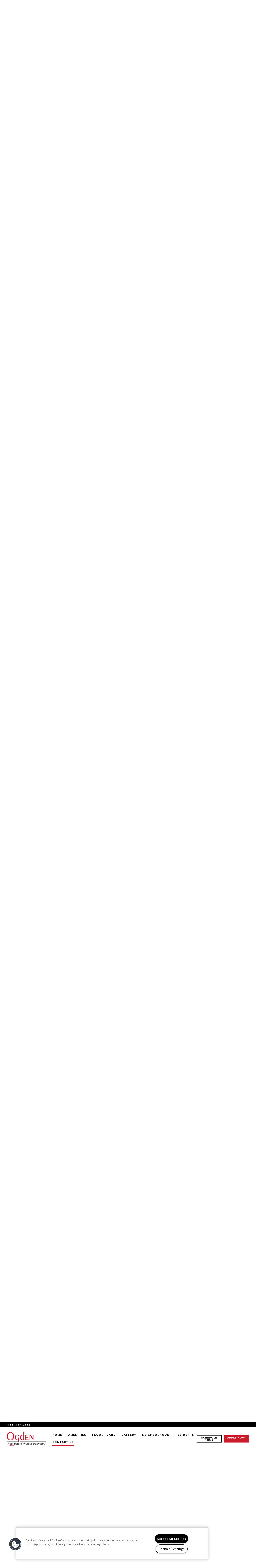

--- FILE ---
content_type: text/html; charset=utf-8
request_url: https://deertrailapt.com/Contact.aspx
body_size: 40862
content:
<!DOCTYPE html PUBLIC "-//W3C//DTD XHTML 1.0 Strict//EN" "http://www.w3.org/TR/xhtml1/DTD/xhtml1-strict.dtd">
<html lang="en" xmlns="http://www.w3.org/1999/xhtml">
<head id="head"><title>
	Contact Us Deer Trail Apartments | Deer Trail Apartments Milwaukee, WI - Contact Us
</title><meta name="description" content="Contact us today at Deer Trail Apartments and make Milwaukee your new home today. You will be happy you did! Call us (414) 254-5306" /> 
<meta http-equiv="content-type" content="text/html; charset=UTF-8" /> 
<meta http-equiv="pragma" content="no-cache" /> 
<meta http-equiv="content-style-type" content="text/css" /> 
<meta http-equiv="content-script-type" content="text/javascript" /> 
<meta name="keywords" content="WI Apartments, Apartments for rent in WI, Deer Trail Apartments, Contact Deer Trail Apartments" /> 
<link href="/CMSPages/GetResource.ashx?stylesheetname=RPcssMaster_S0100-GasLamp" type="text/css" rel="stylesheet" />
<!-- MasterPageIncludes --><link href="https://ajax.googleapis.com/ajax/libs/jqueryui/1.9.1/themes/ui-lightness/jquery-ui.css" type="text/css" rel="preload" as="style" onload="this.rel='stylesheet'"></link><script src="https://ajax.googleapis.com/ajax/libs/jquery/1.8.2/jquery.min.js" type="text/javascript"></script><script src="https://ajax.googleapis.com/ajax/libs/jqueryui/1.9.0/jquery-ui.min.js" type="text/javascript"></script><script src="https://cs-cdn.realpage.com/CWS/1894546/CMSScripts/Custom/RPWebParts/global.min.js" type="text/javascript"></script><script src="https://cs-cdn.realpage.com/CWS/1894546/Accessibe/Accessibe.js" type="text/javascript"></script><!-- /MasterPageIncludes --><meta name="viewport" content="width=device-width,initial-scale=1" />
<meta name="geo.position" content="43.1263795;-88.0334892" />
<meta name="geo.placename" content="Milwaukee" />
<meta name="geo.region" content="US-WI" />
<meta name="ICBM" content="43.1263795, -88.0334892" />

<link type="text/css" href="https://cs-cdn.realpage.com/CWS/1894546/TemplateResources/Global/Icons/font-awesome.min.css" rel="stylesheet" />
<link type="text/css" href="https://cs-cdn.realpage.com/CWS/1894546/TemplateResources/Global/Icons/fontello.css" rel="stylesheet" />
<link type="text/css" href="https://cs-cdn.realpage.com/CWS/1894546/GlobalResources/Bootstrap/css/bootstrap.min.css" rel="stylesheet" />

<script src="https://cs-cdn.realpage.com/CWS/1894546/CMSScripts/Custom/RPWebParts/global.min.js" type="text/javascript"></script>
<script src="https://ajax.googleapis.com/ajax/libs/jquery/2.2.4/jquery.min.js" type="text/javascript"></script>
<script src="https://ajax.googleapis.com/ajax/libs/jqueryui/1.12.1/jquery-ui.js" type="text/javascript"></script>
<script src="https://code.jquery.com/jquery-migrate-1.4.1.js" type="text/javascript"></script>
<script src="https://cs-cdn.realpage.com/CWS/1894546/GlobalResources/Bootstrap/js/bootstrap.min.js" type="text/javascript"></script>
<script src="https://cs-cdn.realpage.com/CWS/1894546/TemplateResources/Global/scripts/expanderPlugin.js" type="text/javascript"></script>

<script type="text/javascript">
$(document).ready(function () {
  $('div.expandable').expander({
        slicePoint: 500,  // default is 100
        expandText: "Read More <i class='fa fa-caret-down' aria-hidden='true'></i>",
        userCollapseText: "Read Less <i class='fa fa-caret-up' aria-hidden='true'></i>",
        sliceOn: "</p>",
        expandPrefix: ""
    });
  
  
  $(".sps-mobile-toggle-contain, #menuElem li > a").on("click", function(e){
    if($(window).width() < 1025) { 
      //e.preventDefault();
    
      $("#menuElem").toggle("slow");
      $("#menu-screen-overlay").toggle(200);
      
      $('body').toggleClass('menu-open');

      if($(".sps-mobile-toggle i").hasClass('fa-bars')){
        $(".sps-mobile-toggle i").removeClass('fa-bars')
          }
      else{
        $(".sps-mobile-toggle i").addClass('fa-bars')
          }
    }
  });

  var bannerHeight = $(".head-wrap").height()
      $("#wrapper").css("padding-top", bannerHeight);
  $(".collapse").on('show.bs.collapse', function (){
    $("#wrapper").animate({"padding-top": bannerHeight}, "500ms");
    $("#specials-banner-toggle").html('<span>specials <i class="fa fa-angle-up" aria-hidden="true"></i></span>');
  });
  $(".collapse").on('shown.bs.collapse', function (){
    bannerHeight = $(".head-wrap").height();
    $("#wrapper").animate({"padding-top": bannerHeight}, "500ms");
  });
  $(".collapse").on('hide.bs.collapse', function (){
    var bannerHeight = $(".head-wrap").height() - $("#specials-banner").height();
    $("#wrapper").animate({"padding-top": bannerHeight}, "fast");
    $("#specials-banner-toggle").html('<span>specials <i class="fa fa-angle-down" aria-hidden="true"></i></span>');
  });

});
</script>


<script type="text/javascript" src="https://doorway.knck.io/latest/doorway.min.js"></script>
<script text="text/javascript" type="text/javascript">
	window.knockDoorway.init('110002b77e870c336111f09acb0242ac', 'community', 'f0c0a8c7c037fd11');
</script><script src="https://cdnjs.cloudflare.com/ajax/libs/gsap/2.1.2/TweenLite.min.js" type="text/javascript"></script>
<script src="https://cdnjs.cloudflare.com/ajax/libs/ScrollMagic/2.0.5/ScrollMagic.min.js" type="text/javascript"></script>
<script src="https://cdnjs.cloudflare.com/ajax/libs/ScrollMagic/2.0.5/plugins/animation.gsap.js" type="text/javascript"></script>
<script src="https://cdnjs.cloudflare.com/ajax/libs/gsap/1.17.0/plugins/ScrollToPlugin.min.js" type="text/javascript"></script>
<script src="https://cs-cdn.realpage.com/CWS/1894546/SPS/sps-v3.js" type="text/javascript"></script>

<script type="text/javascript">
    // Seo Values
    var seohome          = {title: "Apartments for Rent in Milwaukee, WI | Deer Trail Apartments - Home", keywords: "WI Apartments Great Milwaukee, WI, Apartments for rent in WI, (414) 254-5306 Apartments WI", description: "Come to a home you deserve located in Milwaukee, WI. Deer Trail Apartments has everything you need . Call (414) 254-5306 today!"};
    var seofloorplans    = {title: "Milwaukee, WI Deer Trail Apartments Floor Plans | Apartments in Milwaukee, WI - Floor Plans", keywords: "WI Apartment Floor Plans, Floor plans for apartments in Milwaukee, WI, Deer Trail Apartments Apartment Floor plans WI", description: "See our spacious floor plans at our apartments in Milwaukee, WI. We have many floor plans available with multiple features."};
    var seoamenities     = {title: "Apartment Rental Amenities in Milwaukee, WI | Deer Trail Apartments I Amenities", keywords: "WI Apartment Amenities, Amenities for apartments in Milwaukee, WI, Deer Trail Apartments Apartment amenities WI", description: "Find Apartments for Rent in Milwaukee, WI. Deer Trail Apartments has many of the amenities you are looking for. Take a look today! (414) 254-5306 "};
    var seogallery       = {title: "Deer Trail Apartments Photo Gallery | Milwaukee, WI Apartment Pictures", keywords: "WI Apartment Gallery, Gallery for apartments in Milwaukee, WI, Deer Trail Apartments Apartment Gallery WI", description: "View all Deer Trail Apartments Apartments here. Quality Photo Gallery of Deer Trail Apartments! Contact us at (414) 254-5306."};
    var seoneighborhood  = {title: "Milwaukee, WI Neighborhood | Deer Trail Apartments in Milwaukee, WI I Neighborhood", keywords: "WI Apartment Neighborhood, Neighborhood for apartments in Milwaukee, WI, Deer Trail Apartments  Apartment Neighborhood WI", description: "Located in Milwaukee, WI. Deer Trail Apartments has all the features you need in the Milwaukee area. Find out why so many call us home."};
    var seocontact       = {title: "Contact Us Deer Trail Apartments | Deer Trail Apartments Milwaukee, WI - Contact Us", keywords: "WI Apartments, Apartments for rent in WI, Deer Trail Apartments, Contact Deer Trail Apartments ", description: "Contact us today at Deer Trail Apartments and make Milwaukee your new home today. You will be happy you did! Call us (414) 254-5306"};
    var seostudents      = {title: "", keywords: "", description: ""};
    var seoparents       = {title: "", keywords: "", description: ""};
    var seoseniors       = {title: "", keywords: "", description: ""};
    var seoresidents     = {title: "Deer Trail I Residents", keywords: "", description: ""};
    var seoreviews       = {title: "", keywords: "", description: ""};
  
    var RP_SPS = new SPS_CONSTRUCTOR({
      add_pages: [],
      remove_pages: [],
      add_non_SPS_links: [],
      header: 'header',
      scene_container_class: 'block-area',
      offset_header: true,
      offset_mobile: false, 
      mobile_offset_end: 1025
    });
    $(window).ready(function () {
      //Init SPS
      RP_SPS.init();
  });
  
  </script> 
<link href="https://capi.myleasestar.com/v2/dimg/145165445/314x289/145165445.png" type="image/png" rel="shortcut icon" />
<link href="https://capi.myleasestar.com/v2/dimg/145165445/314x289/145165445.png" type="image/png" rel="icon" />
<link href="/CmsPages/GetResource.ashx?stylesheetname=rpWebpartCss_MediaViewer;rpWebpartCss_CookiesConsent;RpWebpartCss_PopUp;rpWebPartCSS_SocialMedia;rpWebpartCss_BackgroundGallery;rpWebpartCss_AmenitiesTabbedStandard;rpWebpartCss_BackgroundGallery;rpWebpartCss_BackgroundGallery;rpWebpartCss_BackgroundGallery;rpWebpartCss_GallerySquareTiles;rpWebpartCss_MediaViewer;rpWebpartCss_NeighborhoodFullWidth;rpWebpartCss_ContactUsEnhanced;rpWebpartCss_TimeOut;rpWebPartCSS_SocialMedia;rpWebpartCss_AdaHudicons;rpWebpartCss_RealPageLogo;rpWebpartCss_CCPA" type="text/css" rel="stylesheet" />

    <script type="text/javascript">var firstTouchEnabled=true</script>
    

    <style>
        :root {
            --RPcolor1: #ffffff !important;
            --RPcolor2: #000000 !important;
            --RPcolor3: #cd1b2c !important;
            --RPcolor4: #d7d7d7 !important;
            --RPcolor5: #7d7d7d !important;
            --RPcolor6: #999999 !important;
            --RPcolor7: #f1f1f1 !important;
            --RPcolor8: #ffffff !important;
            --RPcolor9: #ffffff !important;

            --RPHeaderFont: 'Montserrat', Helvetica, Arial, sans-serif;
            --RPBodyFont: 'Open Sans', Helvetica, Arial, sans-serif;

            --FPCardImageHeight: 200px;
            --FPCardImageHeight-Medium: 200px;
            --FPCardImageHeight-Large: 200px;
            --FPModalImageHeight: 500px;
            --FPModalImageHeightMedium: 500px;
            --FPModalImageHeightLarge: 500px;
            --FPCardCarouselPadding: 15px;
            --FPCardCarouselPadding-Large: 30px;
        }
    </style>

    <script src="https://cdn.jsdelivr.net/npm/css-vars-ponyfill@1" type="text/javascript"></script>
    <script src="/RPWebParts/General/CommonData.js" type="text/javascript"></script>
    <script type="text/javascript">
        cssVars();
    </script>
    
    <script type="text/javascript">
        var sourcesList = JSON.parse('[{"DisplayName":"Apartment Finder","PmSourceId":"af"},{"DisplayName":"Apartment Guide","PmSourceId":"ag"},{"DisplayName":"Apartment List","PmSourceId":"al"},{"DisplayName":"Apartment Ratings","PmSourceId":"ar"},{"DisplayName":"Apartments.com","PmSourceId":"a"},{"DisplayName":"Brochure/Flyer","PmSourceId":"br"},{"DisplayName":"CoStar","PmSourceId":"costar"},{"DisplayName":"Craigslist","PmSourceId":"cl"},{"DisplayName":"Drive-by","PmSourceId":"db"},{"DisplayName":"Facebook","PmSourceId":"fb"},{"DisplayName":"Google","PmSourceId":"g"},{"DisplayName":"Locator","PmSourceId":"l"},{"DisplayName":"Property Website","PmSourceId":"w"},{"DisplayName":"Referral - Current Resident","PmSourceId":"refcr"},{"DisplayName":"Referral - Former Resident","PmSourceId":"reffr"},{"DisplayName":"RentPath","PmSourceId":"rp"},{"DisplayName":"Yelp","PmSourceId":"y"},{"DisplayName":"Zillow","PmSourceId":"z"},{"DisplayName":"Zumper","PmSourceId":"zu"}]');
        var propertyKey = '1R8389012041';
        var propertyId = '8890201';
        var leadList = [
                { hcLeadChannelName: "Apartment Finder", Domain: "ApartmentFinder.com"},
                { hcLeadChannelName: "Apartment Home Living Export", Domain: "ApartmentHomeLiving.com"},
                { hcLeadChannelName: "ApartmentGuide.com", Domain: "ApartmentGuide.com"},
                { hcLeadChannelName: "Apartments.com Network", Domain: "Apartments.com" },
                { hcLeadChannelName: "Rent.com", Domain: "Rent.com" },
                { hcLeadChannelName: "ForRent.com", Domain: "ForRent.com" },
                { hcLeadChannelName: "Move.com", Domain: "Move.com" },
                { hcLeadChannelName: "ApartmentFinder.com", Domain: "ApartmentFinder.com" },
                { hcLeadChannelName: "ApartmentShowcase.com", Domain: "ApartmentShowcase.com" },
                { hcLeadChannelName: "ApartmentList.com", Domain: "ApartmentList.com" },
                { hcLeadChannelName: "Zillow Rental Network", Domain: "zillow.com" },
                { hcLeadChannelName: "LiveLovely.com", Domain: "LiveLovely.com" },
                { hcLeadChannelName: "Google.com", Domain: "Google.com" },
                { hcLeadChannelName: "MyLeasestar", Domain: "myleasestar.com" },
                { hcLeadChannelName: "Greystar", Domain: "greystar.com" }
            ];
        
        //Defined in CommonData
        //matchedSource = f_getSessionStorage('matchedSource');
        //matchedSourceId = f_getSessionStorage('matchedSourceId');
        
        tryMatchingSourceFromReferrerUrl(window.document, sourcesList);
    </script>
    
        <script type="text/javascript">
            var utmConfigInfo = '';

            $(document).ready(function () {
                commonDataOnReady(document, sourcesList);
            });


                function setSEONumber(phoneNumber) {
                    $('.seo-number').each(function() {
                        if ($(this).find('span').length) {
                            $(this).find('span').html(phoneNumber);
                        } else {
                            $(this).html(phoneNumber);
                        }

                        if ($(this).attr('href') && $(this).attr('href').indexOf('tel:') > -1)
                            $(this).attr('href', 'tel: ' + phoneNumber);
                        if ($(this).attr('onclick') && $(this).attr('onclick').indexOf('f_analyticsSendEvent(') > -1) {
                            $(this).attr('onclick', "f_analyticsSendEvent('general', 'click-phone-number', '" + phoneNumber + '\')');
                        }
                    });

                    
            }

        </script>
    
    <script type="text/javascript">
        try {
            let myAccessibe = new RpAcsb()
            myAccessibe.config = {
                positionX: 'right',
                positionY: 'bottom',
                offsetX: 20,
                offsetY: 20,
                hideTrigger: false,
                statementLink: 'https://www.realpage.com/accessibility-statement/'
            }
            myAccessibe.init()
        }
        catch (err) {
            console.log("Accessibe Script not available");
        } 
    </script>

                <!-- OG Image Information -->
                <meta property="og:image" content="https://capi.myleasestar.com/v2/dimg-crop/145619305/1200x1200/145619305.png" />
                <!-- END OG Image Information --><script type="text/javascript">var propertyId='8890201';var lsApi='https://c-leasestar-api.realpage.com';var cacheUrl='';</script><script type="text/javascript">var leadObj=[{"PhoneNumber":"(414) 509-0157","LeadChannelName":"Apartments.com Network"},{"PhoneNumber":"(414) 270-1365","LeadChannelName":"Zillow Rental Network"},{"PhoneNumber":"(414) 436-2562","LeadChannelName":"Website"},{"PhoneNumber":"(999) 999-9999","LeadChannelName":"Syndication"}];var googleCallTrackingEnabled = false;</script>
<link rel="canonical" href="https://www.deertrailapt.com/Contact.aspx" />
    <!-- ExternalResources_Header -->
    
    <!-- /ExternalResources_Header -->
<script type="text/javascript">dataLayer = [{'propertyId': '8890201' ,'companyId': '2073' ,'productTypeId': '6131'}];</script><!-- Google Tag Manager Header --> <script type="text/javascript">(function(w,d,s,l,i){w[l]=w[l]||[];w[l].push({"gtm.start":
                                new Date().getTime(),event:"gtm.js"});var f=d.getElementsByTagName(s)[0],
                                j=d.createElement(s),dl=l!="dataLayer"?"&l="+l:"";j.async=true;j.src=
                                "//www.googletagmanager.com/gtm.js?id="+i+dl;f.parentNode.insertBefore(j,f);
                                })(window,document,"script","dataLayer","GTM-PJVFJLL");
                            </script><link href="https://cs-cdn.realpage.com/CWS/1894546/CMSScripts/Custom/RPWebParts/fancybox3/jquery.fancybox.css" type="text/css" rel="preload" as="style" onload="this.rel='stylesheet'" />
<script type="text/javascript">var mvTourText = ''; var mvColor = 'cd1b2c'; mvBtnAnimation = 'spin'</script><script type="text/javascript">var mvTours = null</script><script src="https://cs-cdn.realpage.com/CWS/1894546/CMSScripts/Custom/RPWebParts/fancybox3/jquery.fancybox.js" type="text/javascript" defer="defer"></script><script src="https://cs-cdn.realpage.com/CWS/1894546/CMSScripts/Custom/RPWebParts/media-viewer.js" type="text/javascript" defer="defer"></script><link href="https://cs-cdn.realpage.com/CWS/1894546/CMSScripts/Custom/RPWebParts/fancybox3/jquery.fancybox.css" type="text/css" rel="preload" as="style" onload="this.rel='stylesheet'" />
<script src="https://cs-cdn.realpage.com/CWS/1894546/CMSScripts/Custom/RPWebParts/cookies-consent.js" type="text/javascript" defer="defer"></script><script type="application/ld+json">{"@context":"http://schema.org","@type":"Apartment","name":"Deer Trail Apartments","image":"https://capi.myleasestar.com/v2/dimg/145619305/400x400/145619305.png","telephone":"(414) 436-2562","address":{"@type":"PostalAddress","streetAddress":"9800 West Menomonee Park Court","addressLocality":"Milwaukee","addressRegion":"WI","postalCode":"53225","addressCountry":"USA"},"geo":{"@type":"GeoCoordinates","latitude":43.1263795,"longitude":-88.0334892}}</script><link href="https://cs-cdn.realpage.com/CWS/1894546/TemplateResources/Global/Icons/font-awesome.min.css" type="text/css" rel="preload" as="style" onload="this.rel='stylesheet'" />
<script src="https://cs-cdn.realpage.com/CWS/1894546/CMSScripts/Custom/RPWebParts/jquery.mobile.toucheventsonly.min.js" type="text/javascript" defer="defer"></script><link href="https://cs-cdn.realpage.com/CWS/1894546/CMSScripts/Custom/RPWebParts/fancybox3/jquery.fancybox.css" type="text/css" rel="preload" as="style" onload="this.rel='stylesheet'" />
<script type="text/javascript">var floorPlanTemplate = 'floorplan1';</script><link href="https://cs-cdn.realpage.com/CWS/1894546/CMSScripts/Custom/RPWebParts/fancybox3/jquery.fancybox.css" type="text/css" rel="preload" as="style" onload="this.rel='stylesheet'" />
<script src="https://cs-cdn.realpage.com/CWS/1894546/CMSScripts/Custom/RPWebParts/masonry/masonry.pkgd.min.js" type="text/javascript" defer="defer"></script><script type="text/javascript">var p_lt_zonePagePlaceholder_pageplaceholder_p_lt_zoneGallery_WebPartLoader2_ctl00_GalleryContainer= {galleryId:'119072',hideColumnSelector:'false',defaultView:'3',openCloseEffect:'elastic',openCloseSpeed:'normal',nextPrefEffect:'fade',nextPrevSpeed:'normal',playSpeed:'3000'};</script><script type="text/javascript">var latitude='43.1263795',longitude='-88.0334892',name='Deer Trail Apartments',addressLine1='9800 West Menomonee Park Court',city='Milwaukee',addressState='WI',addressPostalCode='53225',phonesNumber='(414) 436-2562',website='',walkScore='7',searchRadius='8046.72';</script><link href="https://cs-cdn.realpage.com/CWS/1894546/GlobalResources/datepicker.css" type="text/css" rel="preload" as="style" onload="this.rel='stylesheet'" />
<script src="https://cs-cdn.realpage.com/CWS/1894546/GlobalResources/datepicker.js" type="text/javascript" defer="defer"></script><script type="text/javascript">
(function(i,s,o,g,r,a,m){i['GoogleAnalyticsObject']=r;i[r]=i[r]||function(){(i[r].q=i[r].q||[]).push(arguments)},i[r].l=1*new Date();a=s.createElement(o),m=s.getElementsByTagName(o)[0];a.async=1;a.src=g;m.parentNode.insertBefore(a,m)})(window,document,'script','//www.google-analytics.com/analytics.js','ga');(function(w,d,s,l,i){w[l]=w[l]||[];w[l].push({'gtm.start':new Date().getTime(),event:'gtm.js'});var f=d.getElementsByTagName(s)[0],j=d.createElement(s),dl=l!='dataLayer'?'&l='+l:'';j.async=true;j.src='https://www.googletagmanager.com/gtm.js?id='+i+dl;f.parentNode.insertBefore(j,f);})(window,document,'script','dataLayer','GTM-PGXC6VC');var RpUniqueUserId = f_getAnalyticsUserValueFromCookie('RP_LSWS_USER');let customDimensions = {}; customDimensions.dimension4 = '8890201'; customDimensions.dimension5 = '2073'; customDimensions.dimension9 = RpUniqueUserId; customDimensions.dimension10 = 's0100-gaslamp'; customDimensions.dimension11 = new Date().getTime(); customDimensions.dimension18 = '0'; customDimensions.dimension19 = '68115'; dataLayer.push({customDimensions});ga('set', { 'dimension4': 8890201, 'dimension5': 2073, 'dimension9': RpUniqueUserId, 'dimension10': 's0100-gaslamp', 'dimension11': new Date().getTime(), 'dimension18':'0', 'dimension19': 68115 });ga('send', 'pageview');
</script>
<script>(window.BOOMR_mq=window.BOOMR_mq||[]).push(["addVar",{"rua.upush":"false","rua.cpush":"false","rua.upre":"false","rua.cpre":"false","rua.uprl":"false","rua.cprl":"false","rua.cprf":"false","rua.trans":"","rua.cook":"false","rua.ims":"false","rua.ufprl":"false","rua.cfprl":"false","rua.isuxp":"false","rua.texp":"norulematch","rua.ceh":"false","rua.ueh":"false","rua.ieh.st":"0"}]);</script>
                              <script>!function(e){var n="https://s.go-mpulse.net/boomerang/";if("False"=="True")e.BOOMR_config=e.BOOMR_config||{},e.BOOMR_config.PageParams=e.BOOMR_config.PageParams||{},e.BOOMR_config.PageParams.pci=!0,n="https://s2.go-mpulse.net/boomerang/";if(window.BOOMR_API_key="Y2PYZ-3WZ5U-9VEDC-WUEHY-8N7AV",function(){function e(){if(!o){var e=document.createElement("script");e.id="boomr-scr-as",e.src=window.BOOMR.url,e.async=!0,i.parentNode.appendChild(e),o=!0}}function t(e){o=!0;var n,t,a,r,d=document,O=window;if(window.BOOMR.snippetMethod=e?"if":"i",t=function(e,n){var t=d.createElement("script");t.id=n||"boomr-if-as",t.src=window.BOOMR.url,BOOMR_lstart=(new Date).getTime(),e=e||d.body,e.appendChild(t)},!window.addEventListener&&window.attachEvent&&navigator.userAgent.match(/MSIE [67]\./))return window.BOOMR.snippetMethod="s",void t(i.parentNode,"boomr-async");a=document.createElement("IFRAME"),a.src="about:blank",a.title="",a.role="presentation",a.loading="eager",r=(a.frameElement||a).style,r.width=0,r.height=0,r.border=0,r.display="none",i.parentNode.appendChild(a);try{O=a.contentWindow,d=O.document.open()}catch(_){n=document.domain,a.src="javascript:var d=document.open();d.domain='"+n+"';void(0);",O=a.contentWindow,d=O.document.open()}if(n)d._boomrl=function(){this.domain=n,t()},d.write("<bo"+"dy onload='document._boomrl();'>");else if(O._boomrl=function(){t()},O.addEventListener)O.addEventListener("load",O._boomrl,!1);else if(O.attachEvent)O.attachEvent("onload",O._boomrl);d.close()}function a(e){window.BOOMR_onload=e&&e.timeStamp||(new Date).getTime()}if(!window.BOOMR||!window.BOOMR.version&&!window.BOOMR.snippetExecuted){window.BOOMR=window.BOOMR||{},window.BOOMR.snippetStart=(new Date).getTime(),window.BOOMR.snippetExecuted=!0,window.BOOMR.snippetVersion=12,window.BOOMR.url=n+"Y2PYZ-3WZ5U-9VEDC-WUEHY-8N7AV";var i=document.currentScript||document.getElementsByTagName("script")[0],o=!1,r=document.createElement("link");if(r.relList&&"function"==typeof r.relList.supports&&r.relList.supports("preload")&&"as"in r)window.BOOMR.snippetMethod="p",r.href=window.BOOMR.url,r.rel="preload",r.as="script",r.addEventListener("load",e),r.addEventListener("error",function(){t(!0)}),setTimeout(function(){if(!o)t(!0)},3e3),BOOMR_lstart=(new Date).getTime(),i.parentNode.appendChild(r);else t(!1);if(window.addEventListener)window.addEventListener("load",a,!1);else if(window.attachEvent)window.attachEvent("onload",a)}}(),"".length>0)if(e&&"performance"in e&&e.performance&&"function"==typeof e.performance.setResourceTimingBufferSize)e.performance.setResourceTimingBufferSize();!function(){if(BOOMR=e.BOOMR||{},BOOMR.plugins=BOOMR.plugins||{},!BOOMR.plugins.AK){var n=""=="true"?1:0,t="",a="z54cciqx2n6m42ll335a-f-0fdc18c86-clientnsv4-s.akamaihd.net",i="false"=="true"?2:1,o={"ak.v":"39","ak.cp":"1592120","ak.ai":parseInt("1022256",10),"ak.ol":"0","ak.cr":38,"ak.ipv":4,"ak.proto":"http/1.1","ak.rid":"9c1f4f32","ak.r":51209,"ak.a2":n,"ak.m":"","ak.n":"essl","ak.bpcip":"52.14.100.0","ak.cport":23201,"ak.gh":"23.202.99.5","ak.quicv":"","ak.tlsv":"tls1.2","ak.0rtt":"","ak.0rtt.ed":"","ak.csrc":"-","ak.acc":"bbr","ak.t":"1768677114","ak.ak":"hOBiQwZUYzCg5VSAfCLimQ==f70cb8Ttcobl9KpOx6D/[base64]/2xnI7jPwHueUfdeui8B5LXP2gCltN9rfQpKVg3a211+AMjL26S28g5UVDwU4C40L1D9+cdWX8D0Y1+CT6URtfFf4p5oZM9kx8Nt6R++eSPC9jmEjFarjxUFBo=","ak.pv":"6","ak.dpoabenc":"","ak.tf":i};if(""!==t)o["ak.ruds"]=t;var r={i:!1,av:function(n){var t="http.initiator";if(n&&(!n[t]||"spa_hard"===n[t]))o["ak.feo"]=void 0!==e.aFeoApplied?1:0,BOOMR.addVar(o)},rv:function(){var e=["ak.bpcip","ak.cport","ak.cr","ak.csrc","ak.gh","ak.ipv","ak.m","ak.n","ak.ol","ak.proto","ak.quicv","ak.tlsv","ak.0rtt","ak.0rtt.ed","ak.r","ak.acc","ak.t","ak.tf"];BOOMR.removeVar(e)}};BOOMR.plugins.AK={akVars:o,akDNSPreFetchDomain:a,init:function(){if(!r.i){var e=BOOMR.subscribe;e("before_beacon",r.av,null,null),e("onbeacon",r.rv,null,null),r.i=!0}return this},is_complete:function(){return!0}}}}()}(window);</script></head>
<body class="LTR Chrome ENUS ContentBody">
    <!-- Google Tag Manager -->
                            <noscript>
                                <iframe src="//www.googletagmanager.com/ns.html?id=GTM-PJVFJLL" height="0" width="0" style="display:none;visibility:hidden"></iframe>
                            </noscript>
                         <!-- End Google Tag Manager -->

	    
	
    

<script type="text/javascript">
    var displayModal = false;
    if(navigator.userAgent.indexOf('MSIE')!==-1 || navigator.appVersion.indexOf('Trident/') > -1){
        displayModal = true;
    }


    // POLYFILLS
    if (typeof IntersectionObserver == 'undefined') {
            var intersectionObserverScript = document.createElement("script");
            intersectionObserverScript.type = "text/javascript";
            intersectionObserverScript.setAttribute("src", '/CMSScripts/Custom/Polyfill/intersection-observer.js');
            document.documentElement.firstChild.appendChild(intersectionObserverScript);
    }
    if (navigator.userAgent.toLocaleLowerCase().indexOf('chrome') == -1) {
        var preloadCssScript = document.createElement("script");
            preloadCssScript.type = "text/javascript";
            preloadCssScript.setAttribute("src", '/CMSScripts/Custom/Polyfill/cssrelpreload.js');
            document.documentElement.firstChild.appendChild(preloadCssScript);
    }

    // END POLYFILLS
    //For TESTING
    //displayModal = true;
    $(document).ready(function () {
        var cookie = f_getBrowserSessionCookie('showBrowserVersionOnPageLoad');
        //For TESTING
        //var cookie = null;

        if (displayModal && cookie == null) {
            $('.oB-overlay').show();
            $('#oldBrowserModal').show();
            var html = htmlStringBuilder();
            $('#oldBrowserModal').append(html);
            f_setBrowserSessionCookie('showBrowserVersionOnPageLoad', false);
        }
        $('#closeBrowserModalButton').on('click', function() {
            $('.oB-overlay').hide();
            $('#oldBrowserModal').hide();
        });
    });

    function f_setBrowserSessionCookie(cookieName, value) {
        document.cookie = cookieName + "=" + value;
    }

    function f_getBrowserSessionCookie(cookieName) {
        var cookieValue = document.cookie;
        var cookieStart = cookieValue.indexOf(" " + cookieName + "=");
        if (cookieStart == -1) {
            cookieStart = cookieValue.indexOf(cookieName + "=");
        }
        if (cookieStart == -1) {
            cookieValue = null;
        }
        else {
            cookieStart = cookieValue.indexOf("=", cookieStart) + 1;
            var cookieEnd = cookieValue.indexOf(";", cookieStart);
            if (cookieEnd == -1) {
                cookieEnd = cookieValue.length;
            }
            cookieValue = unescape(cookieValue.substring(cookieStart, cookieEnd));
        }
        return cookieValue;
    }

    function htmlStringBuilder() {
        var buildHtml = '<div class="oB-dialog">'+
				'<div class="oB-content">'+
					'<div class="oB-header">'+
						'<h4>For the best website experience, please update your browser</h4>'+
					'</div>'+
					'<div class="oB-body">'+
						'<p>Just click on the icons to get to the download page</p>'+
						'<div class="browserSelect">'+					
							'<div class="browserIconContainer" id="firefoxTab">'+
								'<div class="browserColumn">'+
									'<a class="browserLink" href="https://www.mozilla.org/en-US/firefox/new/?v=1" target="_blank" aria-label="Firefox Download" tabindex="0">'+
										'<div class="browserImage"><img src="https://cs-cdn.realpage.com/CWS/1894546/GlobalResources/BrowserIcons/firefoxLogo.png" aria-hidden="true" alt="Firefox" /></div>'+
										'<div class="browserName">Firefox</div>'+
									'</a>'+
								'</div>'+
							'</div>'+
							'<div class="browserIconContainer" id="chromeTab">'+
								'<div class="browserColumn">'+
									'<a class="browserLink" href="https://www.google.com/chrome/browser/desktop/" target="_blank" aria-label="Chrome Download" tabindex="0">'+
										'<div class="browserImage"><img src="https://cs-cdn.realpage.com/CWS/1894546/GlobalResources/BrowserIcons/chromeLogo.png" aria-hidden="true" alt="Chrome" /></div>'+
										'<div class="browserName">Chrome</div>'+
									'</a>'+
								'</div>'+
							'</div>'+
							'<div class="browserIconContainer" id="safariTab">'+
								'<div class="browserColumn">'+
									'<a class="browserLink" href="https://support.apple.com/downloads/safari" target="_blank" aria-label="Safari Download" tabindex="0">'+
										'<div class="browserImage"><img src="https://cs-cdn.realpage.com/CWS/1894546/GlobalResources/BrowserIcons/safariLogo.png" aria-hidden="true" alt="Safari"/></div>'+
										'<div class="browserName">Safari</div>'+
									'</a>'+
								'</div>'+
							'</div>'+
                           ' <div class="browserIconContainer" id="edgeTab">'+
								'<div class="browserColumn">'+
									'<a class="browserLink" href="https://www.microsoft.com/en-us/windows/microsoft-edge#0QiY0Omq3i5Z0krF.97" target="_blank" aria-label="Edge Download" tabindex="0">'+
										'<div class="browserImage"><img src="https://cs-cdn.realpage.com/CWS/1894546/GlobalResources/BrowserIcons/edgeLogo.png" aria-hidden="true" alt="Edge"/></div>'+
										'<div class="browserName">Edge</div>'+
									'</a>'+
								'</div>'+
							'</div>'+			
						'</div>'+
					'</div>'+
					'<button id="closeBrowserModalButton" type="button" aria-label="close" tabindex="0">Close Window</button>'+
					'<div class="oB-footer">'+
						'</p>By closing this window you acknowledge that your experience on this website may be degraded</p>'+
					'</div>'+
				'</div>';
        console.log(buildHtml);
        return buildHtml;
    }
</script>
        <style>
        #oldBrowserModal {
            font-family: 'Arial', sans-serif;
        }
        #oldBrowserModal .oB-header h4, #oldBrowserModal .oB-body p {
            color: #666;
            font-weight: bold;
        }
        #oldBrowserModal .oB-header h4 {font-size: 20px;}
        #oldBrowserModal .oB-body p {
            font-size: 16px;
            padding: 0 15px 15px;
        }
        #oldBrowserModal .browserIconContainer {
            width: 90px;
            display: inline-block;
            text-align: center;
            margin-bottom: 15px;
        }
        #oldBrowserModal .browserSelect {font-size: 14px;}
        #oldBrowserModal #explorerTab {width: 140px;}
        #oldBrowserModal .browserImage img {
            height: 60px;
            width: 60px;
            margin-bottom:10px;
            border: none !important;
        }
        #oldBrowserModal a.browserLink {
            color: #666;
            text-decoration: none;
        }
        #oldBrowserModal #closeBrowserModalButton {
            background: #42a5f5;
            color: #fff;
            border: none;
            padding: 15px 45px;
            border-radius: 500px;
            font-size: 16px;
            cursor: pointer;
        }
        #oldBrowserModal .oB-content {text-align:center;}
        #oldBrowserModal :focus {
            outline: -webkit-focus-ring-color auto 0px;
        }
        #oldBrowserModal .oB-content {border-radius: 0;}
        .oB-overlay {
            position: fixed;
            z-index: 2000;
            height: 100%;
            width: 100%;
            top: 0;
            left: 0;
            background: rgba(0,0,0,0.5);
        }
        #oldBrowserModal .oB-header {
            border-bottom: 1px solid rgba(0,0,0,.1);
            padding: 15px;
        }
        #oldBrowserModal .oB-body {
             padding: 15px;
        }
        #oldBrowserModal .oB-footer {
            font-size: 12px;
            padding: 15px;
            text-align: center;
            border: none;
            color: #666;
        }
        @media (min-width: 768px) {
            #oldBrowserModal .oB-dialog {width: 690px;}
            #oldBrowserModal {
                position: absolute;
                z-index: 2001;
                top: 10%;
                left: 50%;
                background: #fff;
                transform: translate(-50%, 0);
                -ms-transform: translate(-50%, 0);
            }
        }
        @media (max-width: 767px) {
            #oldBrowserModal {
                position: relative;
                z-index: 2001;
                margin: 5% auto 5%;
                background: #fff;
                width: 95%;
            }
        }                             
</style>

<div class="oB-overlay" style="display: none;"></div> <div id="oldBrowserModal" style="display: none;"></div>
    <form method="post" action="/Contact.aspx" id="form">
<div class="aspNetHidden">
<input type="hidden" name="__EVENTTARGET" id="__EVENTTARGET" value="" />
<input type="hidden" name="__EVENTARGUMENT" id="__EVENTARGUMENT" value="" />
<input type="hidden" name="__VIEWSTATE" id="__VIEWSTATE" value="Es3Slyee8KjvO2PTavAikOr3r1v9ew3KnBEVqmdvpTRKV6IFZObj1uN8R/GMfEoGEWki1/A6dZp50lnp6IMvXpW2m5YSG7nwevYdmug1q4Nw7ESZrZqVlfcP75qi0FD5DqkiDM8JGkRq6/PAzjcDmOOCvI0sOPxQExFhz6WVHxFKTtxR2/BAeAZ55rUpNU6wDtlLOz3PumEyQ8nuQY9Tfn4rHro4RFj9N0+ekGDNOk7YwgbuwW0+xQ5l2uENKua2wVWfKXqHDIQvPhMYOPdQLP5pKdM1wpeWTOMNjcWuZ8pX702R6sz2F2zAqbb/TJbxYOMHKGjWWDoDpmDwbfQDHoWIDCYj+IAKM9yQN6T2RcTjs1OEkkYmbR46b1YxPlGLSv8wRHEfXx1739i9wyor8t2wWnGR5Lzif667dPEeoT8LMQ+n3pMeb6nGtvvp0XG9IbbZPHDwkV9t4mFHyFVyUbJiBprZsZn0mWxA1W/U1tNJQlOspg4/ZDY+HXQixNwNVNyZNC97RLADx26Q1p/P9vkU9Z2g3yNvkFPFUpHb9ILjArKS9TTxj98SuXx5vKIqTJqgZok6ZRiRISrncLx3HxxFSJABRhI3l8cjyWCCzdL71E69YSQCqYzFQb5aSWm+FLI5htui31kQvaPinCk7dWKKm0SpcIn6gfZM9P4UpxEyOaa6jwtEf5jt/SjNfniDBZARgxiiEydvsfi7j6sQ4azZu+91XE9z6eX321asVeHYU+rQux0p0ZnkQ/jPEYpnzlUot2MHZjTlG0Qn/g/9Z2E/wK9UAnvSmUabSQck1NdeNZpoD//xQQlmrV8hAjmWZolREZYoo/ubbr4V6lp2l0KvgJQvmXi4HSoUrcCY39gNO+UwA2PRayUTKRxf90uCEASdp/5LtCXe7D/GTGg9lxWHIUvMrppCLHc3V6/Ff6iSOplKocLZ+gLQ+gbgxSD2x6VK0FBPvt4Mw/45LSjQU4I6le5KogmGwKkrW5ztufz/DTSIF4h5KNtT9QcXbKU/c/xHkC+WaTtTKRO0DJf9pb6EGaYi0kdpPj0byQznt0e+/iG4MX7b7MrG4Jm2qZ7eRagRUfuYAML5Bdaq+/LX8KkEPE+eF5vQ/2PstV6emWzBwD+RpsG/KWM0QKPHan63HMp+kTE+B57r+EF6LWWICQfN3uqPRESfyLk5dQoJOhSQCF+jyPs24s1qLc6QeHQmWMr2pp3reqmRH8juDeECQQe5Ml1XZXat9nCzDiCDVg2pmT/u/W9x6Jyc4ECQ/ltSKIsSYL+fvnG+Iq7/T4ycHdlAp8JuhgpbXUOkBCbis1w=" />
</div>

<script type="text/javascript">
//<![CDATA[
var theForm = document.forms['form'];
if (!theForm) {
    theForm = document.form;
}
function __doPostBack(eventTarget, eventArgument) {
    if (!theForm.onsubmit || (theForm.onsubmit() != false)) {
        theForm.__EVENTTARGET.value = eventTarget;
        theForm.__EVENTARGUMENT.value = eventArgument;
        theForm.submit();
    }
}
//]]>
</script>


<script src="/WebResource.axd?d=pynGkmcFUV13He1Qd6_TZLJliYB8TA_FIF9xlHcKd7ag0Vv3EWtMdA4IBxcPvyX2M5F_ORIargEI2RFqew7B_g2&amp;t=638901591720898773" type="text/javascript"></script>

<input type="hidden" name="lng" id="lng" value="en-US" />
<script type="text/javascript">
	//<![CDATA[

function PM_Postback(param) { if (window.top.HideScreenLockWarningAndSync) { window.top.HideScreenLockWarningAndSync(1080); } if(window.CMSContentManager) { CMSContentManager.allowSubmit = true; }; __doPostBack('m$am',param); }
function PM_Callback(param, callback, ctx) { if (window.top.HideScreenLockWarningAndSync) { window.top.HideScreenLockWarningAndSync(1080); }if (window.CMSContentManager) { CMSContentManager.storeContentChangedStatus(); };WebForm_DoCallback('m$am',param,callback,ctx,null,true); }
//]]>
</script>
<script src="/ScriptResource.axd?d=NJmAwtEo3Ipnlaxl6CMhvgm388C7z57L5COL7njlfxHabVp02JjeGBqhojV0DvhOls37naEdTKvtve-DZGAUfkLhXnkKZ0JM5n8W_iT84YozJbVtHk6XR7HfTxh00jaQbIJ5RlBvWf7fnz-N3zpSVKNk_Hm4b82dGd4p6rDl7rs1&amp;t=32e5dfca" type="text/javascript"></script>
<script src="/ScriptResource.axd?d=dwY9oWetJoJoVpgL6Zq8OBLhaBrqwBdVAb8vaEtP5p0RwE8U2clwoyTHecbvHf4xQfmyrJ2iJaF8M22aUIdHdYyU7qY-2hjISrIPPxmhFqA408i6Y0GxT1-SnCjYV3lgC3TXr_eJ0QD4CYVGcu8j6ZFo_C_b-R4EfAA4qAquMMk1&amp;t=32e5dfca" type="text/javascript"></script>
<script type="text/javascript">
	//<![CDATA[

var CMS = CMS || {};
CMS.Application = {
  "language": "en",
  "imagesUrl": "/CMSPages/GetResource.ashx?image=%5bImages.zip%5d%2f",
  "isDebuggingEnabled": false,
  "applicationUrl": "/",
  "isDialog": false,
  "isRTL": "false"
};

//]]>
</script>
<div class="aspNetHidden">

	<input type="hidden" name="__VIEWSTATEGENERATOR" id="__VIEWSTATEGENERATOR" value="A5343185" />
	<input type="hidden" name="__SCROLLPOSITIONX" id="__SCROLLPOSITIONX" value="0" />
	<input type="hidden" name="__SCROLLPOSITIONY" id="__SCROLLPOSITIONY" value="0" />
</div>
        <script type="text/javascript">
//<![CDATA[
Sys.WebForms.PageRequestManager._initialize('manScript', 'form', ['tctxM',''], [], [], 90, '');
//]]>
</script>

        <div id="ctxM">

</div>
        


<!-- MediaViewer Added -->
  
  




<script type="text/javascript">

    $(document).ready(function () {
        var disableOnMobile = 'False';
        var isSmallScreenDevice = $(window).width() <= 500;

        var cookie = f_getSessionCookie('showOnPageLoad');
        var endDate = '';
        var convertedEndDate = new Date(endDate + " 23:59:59");
        var today = new Date();

        var page = '~/Contact.aspx';
        //should only popup for the home page
        if (page == "~/" && (!endDate || convertedEndDate > today)) {
            if (!cookie || 'False'.toLowerCase() == 'true') {
                if (('False'.toLowerCase() == 'true' || 'False'.toLowerCase() == 'true') && ((disableOnMobile.toLowerCase() == 'false' || !isSmallScreenDevice))) {
                    f_showDialog(true);
                }
                f_setSessionCookie('showOnPageLoad', false);
            }
        }

        $(document).keydown(function(event) { 
          if (event.keyCode == 27) { 
              f_hideDialog();
          }
        });
    });

    function f_setSessionCookie(cookieName, value) {
        document.cookie = cookieName + "=" + value;
    }

    function f_getSessionCookie(cookieName) {
        var cookieValue = document.cookie;
        var cookieStart = cookieValue.indexOf(" " + cookieName + "=");
        if (cookieStart == -1) {
            cookieStart = cookieValue.indexOf(cookieName + "=");
        }
        if (cookieStart == -1) {
            cookieValue = null;
        }
        else {
            cookieStart = cookieValue.indexOf("=", cookieStart) + 1;
            var cookieEnd = cookieValue.indexOf(";", cookieStart);
            if (cookieEnd == -1) {
                cookieEnd = cookieValue.length;
            }
            cookieValue = unescape(cookieValue.substring(cookieStart, cookieEnd));
        }
        return cookieValue;
    }

    function f_showDialog(modal) {
        if ($('#popUpWindowDialog').length > 0) {
            $("#popup-overlay").show();
            $(".popUpWindowLightBox").fadeIn(300);
            if (modal) {
                $("#popup-overlay").unbind("click");
            } else {
                $("#popup-overlay").click(function () {
                    f_hideDialog();
                });
            }
        }
    }

    function f_hideDialog() {
        $("#popup-overlay").hide();
        $(".popUpWindowLightBox").fadeOut(300);
    }

</script>

<div id="popup-overlay" class="popup-overlay"></div>
<div id="p_lt_zoneAnalytics_PopUp_PopUpWindow" class="popUpWindowLightBox">
	<div id="popUpWindowDialog" class="popUpWindowDialog"><div id="popUpWindowHeader" class="popUpWindowHeader"></div><div id="divCloseButton" class="divCloseButton"><button id="popBtnClose" onclick="f_hideDialog()" aria-label="Close Window" tab-index="0" type="button">Close</button></div><div id="popUpWindowText" class="popUpWindowText"></div></div>
</div>




<header class="head-wrap pattern" id="header">
  
  <div id="" class="header-container"><div id="menu-screen-overlay"></div><div id="" class="toolbar"><div id="" class="header-phone">
<a class="seo-number" href="tel:(414) 436-2562" onclick="f_analyticsSendEvent('general', 'click-phone-number', '(414) 436-2562')">(414) 436-2562</a></div><div id="" class="header-social"><div id="p_lt_zoneHeader_WebPartZone8_WebPartZone8_zone_SocialMedia1_pnlSocialNetworks" class="social_media">

</div></div></div><div id="" class="main-head"><div class="header-left">
<a class="logo scroll-notice" href="/home" title="Home"><img id="p_lt_zoneHeader_WebPartZone7_WebPartZone7_zone_EditableImage_ucEditableImage_imgImage" src="https://capi.myleasestar.com/v2/dimg/145619305/600x400/145619305.png" alt="" />

</a>
</div><div class="header-right">

	<ul id="menuElem">
		<li class="homeNav">
			<a href="/">Home</a>
		</li>
		<li class="amenitiesNav">
			<a href="/Amenities.aspx">Amenities</a>
		</li>
		<li class="floor-plansNav">
			<a href="/Floor-Plans.aspx">Floor Plans</a>
		</li>
		<li class="galleryNav">
			<a href="/Gallery.aspx">Gallery</a>
		</li>
		<li class="neighborhoodNav">
			<a href="/Neighborhood.aspx">Neighborhood</a>
		</li>
		<li class="residentsNav">
			<a href="/Residents.aspx">Residents</a>
		</li>
		<li class="contactNav">
			<a href="/Contact.aspx">Contact Us</a>
		</li>

	</ul>


<div class="header-ctas">
    <a href="/contact.aspx" target="_self" class="button cta1">Schedule Tour</a>
    <a href="https://8890201.onlineleasing.realpage.com/" target="_self" class="button cta2">Apply Now</a>
</div>
</div>
<div class="sps-mobile-toggle-contain">
  <button class="sps-mobile-toggle" href="#" title="Open Menu" role="button" type="button">
    <i class="fa fa-bars fa-fw fa-remove"></i>
  </button>
</div></div></div>
</header>

<div id="wrapper" class="content-wrap">





<section id="home" class="block-area container-fluid"><div id="" class="content-home content-row row"><div id="" class="hero-container pattern"><div id="p_lt_zonePagePlaceholder_pageplaceholder_p_lt_zoneHomeSection_WebPartZone3_WebPartZone3_zone_WebPartLoader5_pnlContainer">
	

<script type="text/javascript">
    $(function () {

        var target;
        var animType = 'slide';
        var slideshowSpeed = 3000;
        var overlayOpacity = 0;
        var timingRun = setInterval(function () { f_rightClick(animType); }, slideshowSpeed);
        var bgImageHeight;
        var numBgImages;
        var rpbgId = '#p_lt_zonePagePlaceholder_pageplaceholder_p_lt_zoneHomeSection_WebPartZone3_WebPartZone3_zone_WebPartLoader5_ctl00_background_gallery';
        var backgroundGalleryLazyLoad = 'False';
        var backgroundGalleryImageSize = '1920x1080';
        var backgroundGalleryObserver;

        $(document).ready(function () {

        $(window).on( "menuStateChangeEvent", function( event, params ) {
            f_bgResize();
        });
            if (backgroundGalleryLazyLoad.toLowerCase() == 'true' && navigator.userAgent.toLocaleLowerCase().indexOf('safari') == -1) {
            try {
                backgroundGalleryObserver = new IntersectionObserver(bgIntersectCallback, intersectOptions);
                backgroundGalleryObserver.observe(document.querySelector(rpbgId));
                if ($('#head').length > 0) {
                    backgroundGalleryObserver.observe(document.querySelector('#head'));
                }
            } catch (err) {
                console.warn(err);
            }
        } else {
            f_convertBgImages();
        }
        });

        var bgIntersectCallback = function (entries, observer) {
        if (entries && entries[0].isIntersecting) {
            f_convertBgImages();
            backgroundGalleryObserver.unobserve(document.querySelector(rpbgId));
        }
    }

        function f_convertBgImages() {
            $('.bg-images li').each(function (i, v) {
                var url = $(v).find('meta[itemprop="contentUrl"]').attr('content');
                var newImageWidth = $(window).width() * window.devicePixelRatio;
                newImageWidth = Math.round(newImageWidth) + 'x0';
                url = url.replace('dimg', 'dimg-crop').replace(backgroundGalleryImageSize, newImageWidth);

                $(v).css("background-image", 'url("' + url + '")');
            });
            if ('True'.toLowerCase() == 'true' && screen.width < 500)
                $(rpbgId + ' .dbg').remove();
            else
                $(rpbgId + ' .mbg').remove();

            if ('False'.toLowerCase() == 'true' || $(rpbgId + ' .background-gallery .bg-images li').length < 2 || animType == 'none')
                $(rpbgId + ' .bg-bullets').hide();

            if ($(rpbgId + ' .background-gallery .bg-images li').length < 2 || animType == 'none') {
                $(rpbgId + ' .bg-arrow-left').hide();
                $(rpbgId + ' .bg-arrow-right').hide();
            }

            $(rpbgId + ' .background-gallery .li-image').addClass('overlay-opacity-' + overlayOpacity);

            if (animType == 'none') {
                $(rpbgId + ' .bg-images li').hide();
                $(rpbgId + ' .bg-images li').first().show();
            }

            if (animType == 'slide' && $(rpbgId + ' .background-gallery .bg-images li').length > 1) {
                var firstImage = $(rpbgId + ' .bg-images li').first();
                var lastImage = $(rpbgId + ' .background-gallery .bg-images li').last();
                firstImage.clone().appendTo(rpbgId + ' .bg-images');
                lastImage.clone().prependTo(rpbgId + ' .bg-images');
            } else
                $(rpbgId + ' .bg-images li').first().css('opacity', 1);

            bgImageHeight = $(rpbgId + '.background-gallery-container').parent().parent().height();
            $(rpbgId + ' .background-gallery .bg-images').height(bgImageHeight);
            window.addEventListener('resize', function () {
                f_bgResize();
            });
            $(window).resize(function () {
                f_bgResize();
            });
            numBgImages = $(rpbgId + ' .bg-images li').length;

            f_bgResize();

            if (animType != 'none' && $(rpbgId + ' .background-gallery .bg-images li').length > 1) {
                $(rpbgId + ' .background-gallery .bg-images').css('left', '-' + $(rpbgId + '.background-gallery-container').width() + 'px');
            }

            $(rpbgId + ' .bg-bullets li').first().addClass('bg-selected');

            $(rpbgId + ' .bg-bullets li').click(function () {
                if (!$(this).hasClass('bg-selected')) {
                    target = $(this).index();
                    f_sliderResponse(target, animType);
                    resetTiming(animType);
                }
            });
            $(rpbgId + ' .bg-arrow-right').click(function () {
                f_rightClick(animType);
            });
            $(rpbgId + ' .bg-arrow-left').click(function () {
                f_leftClick(animType);
            });

            $(rpbgId + ' .bg-images li').on('swipeleft', function () {
                f_rightClick('slide');
            }).on('swiperight', function () {
                f_leftClick('slide');
            });
        }

        function f_sliderResponse(target, animType) {
            $(rpbgId + ' .bg-images').stop(true, true);
            var imageWidth = $(rpbgId + '.background-gallery-container').width();
            if (animType != 'fade')
                $(rpbgId + ' .bg-images').animate({ 'left': '-' + (imageWidth * (target + 1)) + 'px' }, function () { });
            else {
                $($(rpbgId + ' .bg-images li')[target]).animate({ opacity: 1 }, function () { });
                $(rpbgId + ' .bg-images li').each(function (i, v) {
                    if (i != target)
                        $(v).animate({ opacity: 0 });
                });
            }
            $(rpbgId + ' .bg-bullets li').removeClass('bg-selected').eq(target).addClass('bg-selected');
        }
        function f_rightClick(animType) {
            if (animType != 'none' && $(rpbgId + ' .background-gallery .bg-images li').length > 1) {
                $(rpbgId + ' .bg-images').stop(true, true);
                var imageWidth = $(rpbgId + '.background-gallery-container').width();
                var newPosition;

                if (animType == 'slide') {
                    if ($(rpbgId + ' .bg-images').position().left % 1 != 0)
                        f_bgResize();
                    newPosition = Math.round($(rpbgId + ' .bg-images').position().left) - imageWidth;
                    target = $(rpbgId + ' .bg-bullets li.bg-selected').index();
                    target === $(rpbgId + ' .background-gallery .bg-images li').length - 2 ? target = 0 : target = target + 1;
                    $(rpbgId + ' .bg-images').animate({ 'left': newPosition + 'px' }, function () {
                        if (Math.abs(newPosition) == ($(rpbgId + ' .background-gallery .bg-images li').length - 1) * imageWidth) {
                            $(rpbgId + ' .bg-images').css({ 'left': '-' + imageWidth + 'px' });
                            target = 0;
                            $(rpbgId + ' .bg-bullets li').removeClass('bg-selected').eq(target).addClass('bg-selected');
                        }
                    });
                } else if (animType == 'fade') {
                    target = $(rpbgId + ' .bg-bullets li.bg-selected').index();
                    target === $(rpbgId + ' .background-gallery .bg-images li').length - 1 ? target = 0 : target = target + 1;

                    $($(rpbgId + ' .bg-images li')[target]).animate({ opacity: 1 }, function () { });
                    $(rpbgId + ' .bg-images li').each(function (i, v) {
                        if (i != target)
                            $(v).css('opacity', 0);
                    });
                    if (target == 0)
                        $(rpbgId + ' .bg-images li').last().animate({ opacity: 0 }, function () { });
                }
                $(rpbgId + ' .bg-bullets li').removeClass('bg-selected').eq(target).addClass('bg-selected');
                resetTiming(animType);
            }
        }
        function f_leftClick(animType) {
            if (animType != 'none' && $(rpbgId + ' .background-gallery .bg-images li').length > 1) {
                $(rpbgId + ' .bg-images').stop(true, true);
                var imageWidth = $(rpbgId + '.background-gallery-container').width();
                var newPosition;
                if (animType != 'fade') {
                    if ($(rpbgId + ' .bg-images').position().left % 1 != 0)
                        f_bgResize();
                    newPosition = Math.round($(rpbgId + ' .bg-images').position().left + imageWidth);
                    target = $(rpbgId + ' .bg-bullets li.bg-selected').index();
                    target === 0 ? target = $(rpbgId + ' .background-gallery .bg-images li').length - 3 : target = target - 1;

                    $(rpbgId + ' .bg-images').animate({ 'left': newPosition + 'px' }, function () {
                        if (newPosition == 0) {
                            $(rpbgId + ' .bg-images').css({ 'left': '-' + (($(rpbgId + ' .background-gallery .bg-images li').length - 2) * imageWidth) + 'px' });
                            target = ($(rpbgId + ' .background-gallery .bg-images li').length - 3);
                            $(rpbgId + ' .bg-bullets li').removeClass('bg-selected').eq(target).addClass('bg-selected');
                        }
                    });
                } else if (animType == 'fade') {
                    target = $(rpbgId + ' .bg-bullets li.bg-selected').index();
                    target === 0 ? target = $(rpbgId + ' .background-gallery .bg-images li').length - 1 : target = target - 1;

                    $($(rpbgId + ' .bg-images li')[target]).animate({ opacity: 1 }, function () { });
                    $(rpbgId + ' .bg-images li').each(function (i, v) {
                        if (i != target)
                            $(v).css('opacity', 0);
                    });
                }
                $(rpbgId + ' .bg-bullets li').removeClass('bg-selected').eq(target).addClass('bg-selected');
                resetTiming(animType);
            }
        }
        function resetTiming(animType) {
            clearInterval(timingRun);
            timingRun = setInterval(function () { f_rightClick(animType); }, slideshowSpeed);
        }
        function f_bgResize() {
            $(rpbgId + ' .bg-images').stop(true, true);
            target = $(rpbgId + ' .bg-bullets li.bg-selected').index();
            var newWidth = $(rpbgId + '.background-gallery-container').width() * (target + 1);
            bgImageHeight = $(rpbgId + '.background-gallery-container').parent().parent().height();
            $(rpbgId + ' .background-gallery .bg-images').height(bgImageHeight);
            if (animType != 'none' && $(rpbgId + ' .background-gallery .bg-images li').length > 1)
                $(rpbgId + ' .background-gallery .bg-images').css('left', '-' + newWidth + 'px');
            $(rpbgId + ' .background-gallery .li-image').css('width', $(rpbgId + '.background-gallery-container').width() + 'px');
            $(rpbgId + ' .background-gallery').css('width', $(rpbgId + '.background-gallery-container').width() + 'px');
            $(rpbgId + ' .background-gallery ul.bg-images').css('width', ($(rpbgId + '.background-gallery-container').width() * numBgImages) + 'px');
        }
    });
</script>

<div id="p_lt_zonePagePlaceholder_pageplaceholder_p_lt_zoneHomeSection_WebPartZone3_WebPartZone3_zone_WebPartLoader5_ctl00_background_gallery" class="background-gallery-container">
		<div id="rpbg-p_lt_zonePagePlaceholder_pageplaceholder_p_lt_zoneHomeSection_WebPartZone3_WebPartZone3_zone_WebPartLoader5_ctl00_background_gallery" class="background-gallery bg-slide"><ul class="bg-images mbg"><li class="li-image li-image-0">
                                                    <div class="img_wrapper mbg" itemprop="thumbnail" itemscope="itemscope" itemtype="http://schema.org/ImageObject">
                                                        <meta data-u="image" itemprop="contentUrl" content="//capi.myleasestar.com/v2/dimg/145619648/800x0/145619648.jpg" /><meta itemprop="name" content="Deer Trail Apartments" /></div>
                                                    <div class="bg-caption-container">
                                                        <div class="bg-caption"></div>
                                                        <div class="bg-description"></div>
                                                    </div>
                                                  </li></ul><div class="bg-arrow-left mbg">&nbsp;</div>
                                                 <div class="bg-arrow-right mbg">&nbsp;</div><ul class="bg-bullets mbg"><li class="bg-bullet-0">●</li></ul><ul class="bg-images dbg"><li class="li-image li-image-0">
                                                <div class="img_wrapper dbg" itemprop="thumbnail" itemscope="itemscope" itemtype="http://schema.org/ImageObject">
                                                <meta data-u="image" itemprop="contentUrl" content="//capi.myleasestar.com/v2/dimg/145619648/1920x1080/145619648.jpg" /><meta itemprop="name" content="Deer Trail Apartments" /></div>
                                                <div class="bg-caption-container">
                                                <div class="bg-caption"></div>
                                                <div class="bg-description"></div>
                                            </div>
                                        </li></ul><div class="bg-arrow-left dbg">&nbsp;</div>
                                             <div class="bg-arrow-right dbg">&nbsp;</div><ul class="bg-bullets dbg"><li class="bg-bullet-0">●</li></ul></div>
	</div>
</div>
<div id="" class="hero-content"><h1>Welcome To</h1>
<h2>Deer Trail Apartments</h2>
<p>A Milwaukee, WI Community</p>
</div><div class="scroll-button">
	<a href="#home-content" class="rp-scroll"><i class="fa fa-angle-down" aria-hidden="true"></i></a>
</div></div><div id="home-content" class="home-main-content-wrapper"><div class="col-lg-6 col-md-8 col-sm-12 content-left home-column">
  <div class="wrapper col-lg-12">
    <h1>Welcome Home</h1>
    
    <div class="expandable">
      <span style="font-size: 16px;">Welcome to Deer Trail, a residential community featuring one, two, and three bedroom apartments in Milwaukee, WI. Spacious layouts and amenities welcome you home, along with exceptional service and an ideal location within walking distance to shopping, dining and entertainment options. Are you looking for an apartment for rent in Milwaukee, WI? Contact our friendly, professional office staff to schedule a tour today.</span>
    </div>
  </div>
</div><div class="clearfix col-lg-6 col-md-4 col-sm-12 column-wrapper home-right-image">
  <div class="content-right home-column">
    <div class="home-column">
      <div class="wrapper">
        <div class="main-content-section">
         
        <img id="p_lt_zonePagePlaceholder_pageplaceholder_p_lt_zoneHomeSection_WebPartZone1_WebPartZone1_zone_EditableImage_ucEditableImage_imgImage" src="https://capi.myleasestar.com/v2/dimg/145619634/800x600/145619634.jpg" alt="" />

</div>
      </div>
    </div>
  </div>
</div></div></div></section>
<section id="amenities" class="block-area container-fluid"><div id="" class="home-banner amenities-banner light-border row"><div class="banner-overlay"></div><div class="banner-content">
<h2>Amenities</h2>
</div></div><div id="" class="amenities-content"><div class="col-lg-3 col-md-2 hidden-sm hidden-xs"></div>
<div class="clearfix col-lg-6 col-md-8 col-sm-12 column-wrapper home-content-sub-content">
  <div class="home-column">
    <div class="wrapper">
      <h1>Amenities at Deer Trail Apartments</h1>
      <div class="main-content">
        <span style="font-size: 16px;">The living spaces at Deer Trail are thoughtfully designed with comfort and convenience in mind, and are stylishly appointed with the kind of premium materials and finishes you won’t find in any other apartments for rent in Milwaukee.</span>
      </div>
    </div>
  </div>
</div>
<div class="col-lg-3 col-md-2 hidden-sm hidden-xs"></div>
</div><div class="container-fluid">
<div class="row"><div class="col-lg-6 col-md-12 amenities-container"><div id="p_lt_zonePagePlaceholder_pageplaceholder_p_lt_zoneAmenities_WebPartZone2_WebPartZone2_zone_WebPartLoader1_pnlContainer">
	
<script type="text/javascript">
    var unitAmenityExists = 'True';
    var inSelectUnitsText = '<span>*</span> In select units';

    $(document).ready(function() {
        if ($('.view-more-community').length > 0) {
            $('.view-more-community').click(function() {
                $('.amenities-tabbed-dialog').show();
                $('.amenities-tabbed-overlay').show();
                $('body').addClass('modal-open');
                $('.amenities-list-modal-div').show();
                $('.apartment-amenities-list-modal-div').hide();
            });
        }
        if ($('.view-more-apartment').length > 0) {
            $('.view-more-apartment').click(function () {
                $('.amenities-tabbed-dialog').show();
                $('.amenities-tabbed-overlay').show();
                $('body').addClass('modal-open');
                $('.apartment-amenities-list-modal-div').show();
                $('.amenities-list-modal-div').hide();
            });
        }

        if (unitAmenityExists.toLowerCase() == 'true') {
            if ($('.apt-amenities-view-more').length > 0) {
                $('.apt-amenities-view-more').append('<div class="select-units-only">' + inSelectUnitsText + '</div>');
                $('.apartment-amenities-list-modal-div').append('<div class="apt-amenities-modal-isu">' + inSelectUnitsText + '</div > ');
            }
            else
                $('#client-panel-1').append('<div class="no-view-more-select-units-only">' + inSelectUnitsText + '</div>');
            f_unitLabelShowHide();
        }

        $('.amenities-tabbed-overlay').click(function() {
            f_hideAmenitiesModal();
        });

        var maxTabHeight = 0;

        if (screen.width > 500) {
            $('.tabs-panel').each(function(i, v) {
                if ($(v).height() > maxTabHeight)
                    maxTabHeight = $(v).height();
            });
            $('.tabs-panel').css('min-height', maxTabHeight);
        }

        $('.tabs-title .tabs-link').click(function () {
            $('#example-tabs .tabs-title').removeClass('is-active');
            $('.tabs-content .tabs-panel').removeClass('is-active');
            $(this).parent().addClass('is-active');
            var checkId = $(this).attr('data');
            $(checkId).addClass('is-active');
        });

        var pixelRatio = ((window.devicePixelRatio) ? window.devicePixelRatio : 1);
        var windowWidth = Math.floor(window.innerWidth * 0.80 * pixelRatio);
        var windowHeight = Math.floor(window.innerHeight * 0.80 * pixelRatio);
        var fullImageSizeString = windowWidth + 'x' + windowHeight;

        $('.amenity-image-link').each(function (i, e) {
            var selectedAmenityImageUrl = $(e).data('amenityimage');
            selectedAmenityImageUrl = selectedAmenityImageUrl.replace('%s', fullImageSizeString);
            $(e).attr('href', selectedAmenityImageUrl).attr('data-caption', $(e).html());
            var groupName = 'amenity-image-gallery';
            if ($(e).hasClass('amenity-image-modal-link'))
                groupName = 'amenity-image-modal-gallery';
            $(e).attr('data-fancybox', groupName);
        });

        $('.amenity-image-link').fancybox({
            fullScreen: {
				autoStart: false
			},
			thumbs: {
               autoStart: false,
               hideOnClose: true
			},
			smallBtn: "auto",
			afterLoad : function(instance, current) {
				var pixelRatio = window.devicePixelRatio || 1;

				if ( pixelRatio > 1.5 ) {
					current.width  = current.width  / pixelRatio;
					current.height = current.height / pixelRatio;
				}
			}
        });
    });
    function f_hideAmenitiesModal() {
        $('.amenities-tabbed-dialog').hide();
        $('.amenities-tabbed-overlay').hide();
        $('body').removeClass('modal-open');
    }

    function f_unitLabelShowHide() {
        $('.select-units-only').hide();
        $('#client-panel-1 ul li').each(function () {
            if ($(this).text().indexOf('*') > -1) {
                $('.select-units-only').show();
                return false;
            }
        });
    }
        </script>
<div id="p_lt_zonePagePlaceholder_pageplaceholder_p_lt_zoneAmenities_WebPartZone2_WebPartZone2_zone_WebPartLoader1_ctl00_pnlAmenitiesTabbed" class="amenities-tabbed-container columns">
		
    <div id="client-tabs-1" class="row p_lt_zonePagePlaceholder_pageplaceholder_p_lt_zoneAmenities_WebPartZone2_WebPartZone2_zone_WebPartLoader1_ctl00_pnlAmenitiesTabbed">
                                        <div class="columns at-container">
                                            <ul data-tabs="data-tabs" id="example-tabs" class="tabs" role="tablist"><li class="tabs-title is-active" tab-community-amenities="tab-community-amenities" role="presentation">
                                        <button tabindex="0" class="tabs-link" data="#client-panel-0" role="tab" aria-controls="client-panel-0" aria-selected="false" id="client-panel-0-label" type="button">Community Amenities</button>
                                    </li><li class="tabs-title" tab-apartment-amenities="tab-apartment-amenities" role="presentation">
                                        <button class="tabs-link" tabindex="0" data="#client-panel-1" role="tab" aria-controls="client-panel-1" aria-selected="false" id="client-panel-1-label" type="button">Apartment Amenities</button>
                                    </li><li class="tabs-title" tab-pet-policy="tab-pet-policy" role="presentation">
                                            <button class="tabs-link" tabindex="0" data="#client-panel-2" role="tab" aria-controls="client-panel-2" aria-selected="false" id="client-panel-2-label" type="button">Pet Policy</button>
                                        </li><li class="tabs-title" tab-parking-details="tab-parking-details" role="presentation">
                                            <button tabindex="0" class="tabs-link" data="#client-panel-3" role="tab" aria-controls="client-panel-3" aria-selected="false" id="client-panel-3-label" type="button">Parking Details</button>
                                        </li></ul><div data-tabs-content="example-tabs" class="tabs-content"><div id="client-panel-0" class="tabs-panel is-active">
                                        <div class="row">
                                        </div>
                                    </div><div id="client-panel-1" class="tabs-panel">
                                        <div class="row"><div class="large-4 columns">
                                                    <ul class="at-comm-amenities"><li class="tabbed-amenity ta-col-1"><span>Townhome Unit*</span></li></ul>
                                                </div>
                                        </div>
                                    </div><div id="client-panel-2" class="tabs-panel">
                                            <div class="row"><div class="large-6 columns">
                                                        <ul class="at-comm-amenities"><li class="pet-item">Pets Not Allowed</li></ul>
                                                    </div>
                                            </div>
                                        </div><div id="client-panel-3" class="tabs-panel">
                                            <div class="row"><div class="large-12 columns parking-panel-details">
                                                        <ul class="at-comm-amenities"></ul></div></div><ul></ul>
                                                    </div>
                                            </div>
                                        </div></div></div></div>
    <div class="amenities-tabbed-overlay" style="display: none"></div><div class="amenities-tabbed-dialog" style="display: none"><div class="amenities-list-modal-div"><div class="amenities-tabbed-header"><h3>Amenities</h3><a><button onclick="f_hideAmenitiesModal()" aria-label="Close" type="button"><span aria-hidden="true" class="amenities-tabbed-standard-modal-close">&times;</span></button></a></div><div class="list-wrapper"><ul class="amenities-list-modal"></ul></div></div><div class="apartment-amenities-list-modal-div"><div class="amenities-tabbed-header"><h3>Apartment Amenities</h3><a><button onclick="f_hideAmenitiesModal()" aria-label="Close" type="button"><span aria-hidden="true" class="amenities-tabbed-standard-modal-close">&times;</span></button></a></div><div class="list-wrapper"><ul class="apartment-amenities-list-modal"><li class="apartment-amenity-item"><span>Townhome Unit*</span></li></ul></div></div></div>

	</div>
</div>
</div><div id="" class="col-lg-6 col-md-12 amenities-gallery"><div id="p_lt_zonePagePlaceholder_pageplaceholder_p_lt_zoneAmenities_WebPartZone2_WebPartZone2_zone_WebPartLoader4_pnlContainer">
	

<script type="text/javascript">
    $(function () {

        var target;
        var animType = 'slide';
        var slideshowSpeed = 5000;
        var overlayOpacity = 0;
        var timingRun = setInterval(function () { f_rightClick(animType); }, slideshowSpeed);
        var bgImageHeight;
        var numBgImages;
        var rpbgId = '#p_lt_zonePagePlaceholder_pageplaceholder_p_lt_zoneAmenities_WebPartZone2_WebPartZone2_zone_WebPartLoader4_ctl00_background_gallery';
        var backgroundGalleryLazyLoad = 'False';
        var backgroundGalleryImageSize = '1920x1080';
        var backgroundGalleryObserver;

        $(document).ready(function () {

        $(window).on( "menuStateChangeEvent", function( event, params ) {
            f_bgResize();
        });
            if (backgroundGalleryLazyLoad.toLowerCase() == 'true' && navigator.userAgent.toLocaleLowerCase().indexOf('safari') == -1) {
            try {
                backgroundGalleryObserver = new IntersectionObserver(bgIntersectCallback, intersectOptions);
                backgroundGalleryObserver.observe(document.querySelector(rpbgId));
                if ($('#head').length > 0) {
                    backgroundGalleryObserver.observe(document.querySelector('#head'));
                }
            } catch (err) {
                console.warn(err);
            }
        } else {
            f_convertBgImages();
        }
        });

        var bgIntersectCallback = function (entries, observer) {
        if (entries && entries[0].isIntersecting) {
            f_convertBgImages();
            backgroundGalleryObserver.unobserve(document.querySelector(rpbgId));
        }
    }

        function f_convertBgImages() {
            $('.bg-images li').each(function (i, v) {
                var url = $(v).find('meta[itemprop="contentUrl"]').attr('content');
                var newImageWidth = $(window).width() * window.devicePixelRatio;
                newImageWidth = Math.round(newImageWidth) + 'x0';
                url = url.replace('dimg', 'dimg-crop').replace(backgroundGalleryImageSize, newImageWidth);

                $(v).css("background-image", 'url("' + url + '")');
            });
            if ('True'.toLowerCase() == 'true' && screen.width < 500)
                $(rpbgId + ' .dbg').remove();
            else
                $(rpbgId + ' .mbg').remove();

            if ('False'.toLowerCase() == 'true' || $(rpbgId + ' .background-gallery .bg-images li').length < 2 || animType == 'none')
                $(rpbgId + ' .bg-bullets').hide();

            if ($(rpbgId + ' .background-gallery .bg-images li').length < 2 || animType == 'none') {
                $(rpbgId + ' .bg-arrow-left').hide();
                $(rpbgId + ' .bg-arrow-right').hide();
            }

            $(rpbgId + ' .background-gallery .li-image').addClass('overlay-opacity-' + overlayOpacity);

            if (animType == 'none') {
                $(rpbgId + ' .bg-images li').hide();
                $(rpbgId + ' .bg-images li').first().show();
            }

            if (animType == 'slide' && $(rpbgId + ' .background-gallery .bg-images li').length > 1) {
                var firstImage = $(rpbgId + ' .bg-images li').first();
                var lastImage = $(rpbgId + ' .background-gallery .bg-images li').last();
                firstImage.clone().appendTo(rpbgId + ' .bg-images');
                lastImage.clone().prependTo(rpbgId + ' .bg-images');
            } else
                $(rpbgId + ' .bg-images li').first().css('opacity', 1);

            bgImageHeight = $(rpbgId + '.background-gallery-container').parent().parent().height();
            $(rpbgId + ' .background-gallery .bg-images').height(bgImageHeight);
            window.addEventListener('resize', function () {
                f_bgResize();
            });
            $(window).resize(function () {
                f_bgResize();
            });
            numBgImages = $(rpbgId + ' .bg-images li').length;

            f_bgResize();

            if (animType != 'none' && $(rpbgId + ' .background-gallery .bg-images li').length > 1) {
                $(rpbgId + ' .background-gallery .bg-images').css('left', '-' + $(rpbgId + '.background-gallery-container').width() + 'px');
            }

            $(rpbgId + ' .bg-bullets li').first().addClass('bg-selected');

            $(rpbgId + ' .bg-bullets li').click(function () {
                if (!$(this).hasClass('bg-selected')) {
                    target = $(this).index();
                    f_sliderResponse(target, animType);
                    resetTiming(animType);
                }
            });
            $(rpbgId + ' .bg-arrow-right').click(function () {
                f_rightClick(animType);
            });
            $(rpbgId + ' .bg-arrow-left').click(function () {
                f_leftClick(animType);
            });

            $(rpbgId + ' .bg-images li').on('swipeleft', function () {
                f_rightClick('slide');
            }).on('swiperight', function () {
                f_leftClick('slide');
            });
        }

        function f_sliderResponse(target, animType) {
            $(rpbgId + ' .bg-images').stop(true, true);
            var imageWidth = $(rpbgId + '.background-gallery-container').width();
            if (animType != 'fade')
                $(rpbgId + ' .bg-images').animate({ 'left': '-' + (imageWidth * (target + 1)) + 'px' }, function () { });
            else {
                $($(rpbgId + ' .bg-images li')[target]).animate({ opacity: 1 }, function () { });
                $(rpbgId + ' .bg-images li').each(function (i, v) {
                    if (i != target)
                        $(v).animate({ opacity: 0 });
                });
            }
            $(rpbgId + ' .bg-bullets li').removeClass('bg-selected').eq(target).addClass('bg-selected');
        }
        function f_rightClick(animType) {
            if (animType != 'none' && $(rpbgId + ' .background-gallery .bg-images li').length > 1) {
                $(rpbgId + ' .bg-images').stop(true, true);
                var imageWidth = $(rpbgId + '.background-gallery-container').width();
                var newPosition;

                if (animType == 'slide') {
                    if ($(rpbgId + ' .bg-images').position().left % 1 != 0)
                        f_bgResize();
                    newPosition = Math.round($(rpbgId + ' .bg-images').position().left) - imageWidth;
                    target = $(rpbgId + ' .bg-bullets li.bg-selected').index();
                    target === $(rpbgId + ' .background-gallery .bg-images li').length - 2 ? target = 0 : target = target + 1;
                    $(rpbgId + ' .bg-images').animate({ 'left': newPosition + 'px' }, function () {
                        if (Math.abs(newPosition) == ($(rpbgId + ' .background-gallery .bg-images li').length - 1) * imageWidth) {
                            $(rpbgId + ' .bg-images').css({ 'left': '-' + imageWidth + 'px' });
                            target = 0;
                            $(rpbgId + ' .bg-bullets li').removeClass('bg-selected').eq(target).addClass('bg-selected');
                        }
                    });
                } else if (animType == 'fade') {
                    target = $(rpbgId + ' .bg-bullets li.bg-selected').index();
                    target === $(rpbgId + ' .background-gallery .bg-images li').length - 1 ? target = 0 : target = target + 1;

                    $($(rpbgId + ' .bg-images li')[target]).animate({ opacity: 1 }, function () { });
                    $(rpbgId + ' .bg-images li').each(function (i, v) {
                        if (i != target)
                            $(v).css('opacity', 0);
                    });
                    if (target == 0)
                        $(rpbgId + ' .bg-images li').last().animate({ opacity: 0 }, function () { });
                }
                $(rpbgId + ' .bg-bullets li').removeClass('bg-selected').eq(target).addClass('bg-selected');
                resetTiming(animType);
            }
        }
        function f_leftClick(animType) {
            if (animType != 'none' && $(rpbgId + ' .background-gallery .bg-images li').length > 1) {
                $(rpbgId + ' .bg-images').stop(true, true);
                var imageWidth = $(rpbgId + '.background-gallery-container').width();
                var newPosition;
                if (animType != 'fade') {
                    if ($(rpbgId + ' .bg-images').position().left % 1 != 0)
                        f_bgResize();
                    newPosition = Math.round($(rpbgId + ' .bg-images').position().left + imageWidth);
                    target = $(rpbgId + ' .bg-bullets li.bg-selected').index();
                    target === 0 ? target = $(rpbgId + ' .background-gallery .bg-images li').length - 3 : target = target - 1;

                    $(rpbgId + ' .bg-images').animate({ 'left': newPosition + 'px' }, function () {
                        if (newPosition == 0) {
                            $(rpbgId + ' .bg-images').css({ 'left': '-' + (($(rpbgId + ' .background-gallery .bg-images li').length - 2) * imageWidth) + 'px' });
                            target = ($(rpbgId + ' .background-gallery .bg-images li').length - 3);
                            $(rpbgId + ' .bg-bullets li').removeClass('bg-selected').eq(target).addClass('bg-selected');
                        }
                    });
                } else if (animType == 'fade') {
                    target = $(rpbgId + ' .bg-bullets li.bg-selected').index();
                    target === 0 ? target = $(rpbgId + ' .background-gallery .bg-images li').length - 1 : target = target - 1;

                    $($(rpbgId + ' .bg-images li')[target]).animate({ opacity: 1 }, function () { });
                    $(rpbgId + ' .bg-images li').each(function (i, v) {
                        if (i != target)
                            $(v).css('opacity', 0);
                    });
                }
                $(rpbgId + ' .bg-bullets li').removeClass('bg-selected').eq(target).addClass('bg-selected');
                resetTiming(animType);
            }
        }
        function resetTiming(animType) {
            clearInterval(timingRun);
            timingRun = setInterval(function () { f_rightClick(animType); }, slideshowSpeed);
        }
        function f_bgResize() {
            $(rpbgId + ' .bg-images').stop(true, true);
            target = $(rpbgId + ' .bg-bullets li.bg-selected').index();
            var newWidth = $(rpbgId + '.background-gallery-container').width() * (target + 1);
            bgImageHeight = $(rpbgId + '.background-gallery-container').parent().parent().height();
            $(rpbgId + ' .background-gallery .bg-images').height(bgImageHeight);
            if (animType != 'none' && $(rpbgId + ' .background-gallery .bg-images li').length > 1)
                $(rpbgId + ' .background-gallery .bg-images').css('left', '-' + newWidth + 'px');
            $(rpbgId + ' .background-gallery .li-image').css('width', $(rpbgId + '.background-gallery-container').width() + 'px');
            $(rpbgId + ' .background-gallery').css('width', $(rpbgId + '.background-gallery-container').width() + 'px');
            $(rpbgId + ' .background-gallery ul.bg-images').css('width', ($(rpbgId + '.background-gallery-container').width() * numBgImages) + 'px');
        }
    });
</script>

<div id="p_lt_zonePagePlaceholder_pageplaceholder_p_lt_zoneAmenities_WebPartZone2_WebPartZone2_zone_WebPartLoader4_ctl00_background_gallery" class="background-gallery-container">
		<div id="rpbg-p_lt_zonePagePlaceholder_pageplaceholder_p_lt_zoneAmenities_WebPartZone2_WebPartZone2_zone_WebPartLoader4_ctl00_background_gallery" class="background-gallery bg-slide"><ul class="bg-images mbg"><li class="li-image li-image-0">
                                                    <div class="img_wrapper mbg" itemprop="thumbnail" itemscope="itemscope" itemtype="http://schema.org/ImageObject">
                                                        <meta data-u="image" itemprop="contentUrl" content="//capi.myleasestar.com/v2/dimg/145619679/800x0/145619679.jpg" /><meta itemprop="name" content="Deer Trail Apartments" /></div>
                                                    <div class="bg-caption-container">
                                                        <div class="bg-caption"></div>
                                                        <div class="bg-description"></div>
                                                    </div>
                                                  </li><li class="li-image li-image-1">
                                                    <div class="img_wrapper mbg" itemprop="thumbnail" itemscope="itemscope" itemtype="http://schema.org/ImageObject">
                                                        <meta data-u="image" itemprop="contentUrl" content="//capi.myleasestar.com/v2/dimg/145619646/800x0/145619646.jpg" /><meta itemprop="name" content="Deer Trail Apartments" /></div>
                                                    <div class="bg-caption-container">
                                                        <div class="bg-caption"></div>
                                                        <div class="bg-description"></div>
                                                    </div>
                                                  </li></ul><div class="bg-arrow-left mbg">&nbsp;</div>
                                                 <div class="bg-arrow-right mbg">&nbsp;</div><ul class="bg-bullets mbg"><li class="bg-bullet-0">●</li><li class="bg-bullet-1">●</li></ul><ul class="bg-images dbg"><li class="li-image li-image-0">
                                                <div class="img_wrapper dbg" itemprop="thumbnail" itemscope="itemscope" itemtype="http://schema.org/ImageObject">
                                                <meta data-u="image" itemprop="contentUrl" content="//capi.myleasestar.com/v2/dimg/145619679/1920x1080/145619679.jpg" /><meta itemprop="name" content="Deer Trail Apartments" /></div>
                                                <div class="bg-caption-container">
                                                <div class="bg-caption"></div>
                                                <div class="bg-description"></div>
                                            </div>
                                        </li><li class="li-image li-image-1">
                                                <div class="img_wrapper dbg" itemprop="thumbnail" itemscope="itemscope" itemtype="http://schema.org/ImageObject">
                                                <meta data-u="image" itemprop="contentUrl" content="//capi.myleasestar.com/v2/dimg/145619646/1920x1080/145619646.jpg" /><meta itemprop="name" content="Deer Trail Apartments" /></div>
                                                <div class="bg-caption-container">
                                                <div class="bg-caption"></div>
                                                <div class="bg-description"></div>
                                            </div>
                                        </li></ul><div class="bg-arrow-left dbg">&nbsp;</div>
                                             <div class="bg-arrow-right dbg">&nbsp;</div><ul class="bg-bullets dbg"><li class="bg-bullet-0">●</li><li class="bg-bullet-1">●</li></ul></div>
	</div>
</div>
</div></section></div>
<div></div><section></section>
<section id="floor-plans" class="block-area container-fluid"><div class="col-lg-12"><hr class="floor-plans-divider" /></div><div id="" class="col-lg-6 floor-plans-gallery-container"><div id="p_lt_zonePagePlaceholder_pageplaceholder_p_lt_zoneFloorPlans_WebPartLoader6_pnlContainer">
	

<script type="text/javascript">
    $(function () {

        var target;
        var animType = 'slide';
        var slideshowSpeed = 5000;
        var overlayOpacity = 0;
        var timingRun = setInterval(function () { f_rightClick(animType); }, slideshowSpeed);
        var bgImageHeight;
        var numBgImages;
        var rpbgId = '#p_lt_zonePagePlaceholder_pageplaceholder_p_lt_zoneFloorPlans_WebPartLoader6_ctl00_background_gallery';
        var backgroundGalleryLazyLoad = 'False';
        var backgroundGalleryImageSize = '1920x1080';
        var backgroundGalleryObserver;

        $(document).ready(function () {

        $(window).on( "menuStateChangeEvent", function( event, params ) {
            f_bgResize();
        });
            if (backgroundGalleryLazyLoad.toLowerCase() == 'true' && navigator.userAgent.toLocaleLowerCase().indexOf('safari') == -1) {
            try {
                backgroundGalleryObserver = new IntersectionObserver(bgIntersectCallback, intersectOptions);
                backgroundGalleryObserver.observe(document.querySelector(rpbgId));
                if ($('#head').length > 0) {
                    backgroundGalleryObserver.observe(document.querySelector('#head'));
                }
            } catch (err) {
                console.warn(err);
            }
        } else {
            f_convertBgImages();
        }
        });

        var bgIntersectCallback = function (entries, observer) {
        if (entries && entries[0].isIntersecting) {
            f_convertBgImages();
            backgroundGalleryObserver.unobserve(document.querySelector(rpbgId));
        }
    }

        function f_convertBgImages() {
            $('.bg-images li').each(function (i, v) {
                var url = $(v).find('meta[itemprop="contentUrl"]').attr('content');
                var newImageWidth = $(window).width() * window.devicePixelRatio;
                newImageWidth = Math.round(newImageWidth) + 'x0';
                url = url.replace('dimg', 'dimg-crop').replace(backgroundGalleryImageSize, newImageWidth);

                $(v).css("background-image", 'url("' + url + '")');
            });
            if ('True'.toLowerCase() == 'true' && screen.width < 500)
                $(rpbgId + ' .dbg').remove();
            else
                $(rpbgId + ' .mbg').remove();

            if ('False'.toLowerCase() == 'true' || $(rpbgId + ' .background-gallery .bg-images li').length < 2 || animType == 'none')
                $(rpbgId + ' .bg-bullets').hide();

            if ($(rpbgId + ' .background-gallery .bg-images li').length < 2 || animType == 'none') {
                $(rpbgId + ' .bg-arrow-left').hide();
                $(rpbgId + ' .bg-arrow-right').hide();
            }

            $(rpbgId + ' .background-gallery .li-image').addClass('overlay-opacity-' + overlayOpacity);

            if (animType == 'none') {
                $(rpbgId + ' .bg-images li').hide();
                $(rpbgId + ' .bg-images li').first().show();
            }

            if (animType == 'slide' && $(rpbgId + ' .background-gallery .bg-images li').length > 1) {
                var firstImage = $(rpbgId + ' .bg-images li').first();
                var lastImage = $(rpbgId + ' .background-gallery .bg-images li').last();
                firstImage.clone().appendTo(rpbgId + ' .bg-images');
                lastImage.clone().prependTo(rpbgId + ' .bg-images');
            } else
                $(rpbgId + ' .bg-images li').first().css('opacity', 1);

            bgImageHeight = $(rpbgId + '.background-gallery-container').parent().parent().height();
            $(rpbgId + ' .background-gallery .bg-images').height(bgImageHeight);
            window.addEventListener('resize', function () {
                f_bgResize();
            });
            $(window).resize(function () {
                f_bgResize();
            });
            numBgImages = $(rpbgId + ' .bg-images li').length;

            f_bgResize();

            if (animType != 'none' && $(rpbgId + ' .background-gallery .bg-images li').length > 1) {
                $(rpbgId + ' .background-gallery .bg-images').css('left', '-' + $(rpbgId + '.background-gallery-container').width() + 'px');
            }

            $(rpbgId + ' .bg-bullets li').first().addClass('bg-selected');

            $(rpbgId + ' .bg-bullets li').click(function () {
                if (!$(this).hasClass('bg-selected')) {
                    target = $(this).index();
                    f_sliderResponse(target, animType);
                    resetTiming(animType);
                }
            });
            $(rpbgId + ' .bg-arrow-right').click(function () {
                f_rightClick(animType);
            });
            $(rpbgId + ' .bg-arrow-left').click(function () {
                f_leftClick(animType);
            });

            $(rpbgId + ' .bg-images li').on('swipeleft', function () {
                f_rightClick('slide');
            }).on('swiperight', function () {
                f_leftClick('slide');
            });
        }

        function f_sliderResponse(target, animType) {
            $(rpbgId + ' .bg-images').stop(true, true);
            var imageWidth = $(rpbgId + '.background-gallery-container').width();
            if (animType != 'fade')
                $(rpbgId + ' .bg-images').animate({ 'left': '-' + (imageWidth * (target + 1)) + 'px' }, function () { });
            else {
                $($(rpbgId + ' .bg-images li')[target]).animate({ opacity: 1 }, function () { });
                $(rpbgId + ' .bg-images li').each(function (i, v) {
                    if (i != target)
                        $(v).animate({ opacity: 0 });
                });
            }
            $(rpbgId + ' .bg-bullets li').removeClass('bg-selected').eq(target).addClass('bg-selected');
        }
        function f_rightClick(animType) {
            if (animType != 'none' && $(rpbgId + ' .background-gallery .bg-images li').length > 1) {
                $(rpbgId + ' .bg-images').stop(true, true);
                var imageWidth = $(rpbgId + '.background-gallery-container').width();
                var newPosition;

                if (animType == 'slide') {
                    if ($(rpbgId + ' .bg-images').position().left % 1 != 0)
                        f_bgResize();
                    newPosition = Math.round($(rpbgId + ' .bg-images').position().left) - imageWidth;
                    target = $(rpbgId + ' .bg-bullets li.bg-selected').index();
                    target === $(rpbgId + ' .background-gallery .bg-images li').length - 2 ? target = 0 : target = target + 1;
                    $(rpbgId + ' .bg-images').animate({ 'left': newPosition + 'px' }, function () {
                        if (Math.abs(newPosition) == ($(rpbgId + ' .background-gallery .bg-images li').length - 1) * imageWidth) {
                            $(rpbgId + ' .bg-images').css({ 'left': '-' + imageWidth + 'px' });
                            target = 0;
                            $(rpbgId + ' .bg-bullets li').removeClass('bg-selected').eq(target).addClass('bg-selected');
                        }
                    });
                } else if (animType == 'fade') {
                    target = $(rpbgId + ' .bg-bullets li.bg-selected').index();
                    target === $(rpbgId + ' .background-gallery .bg-images li').length - 1 ? target = 0 : target = target + 1;

                    $($(rpbgId + ' .bg-images li')[target]).animate({ opacity: 1 }, function () { });
                    $(rpbgId + ' .bg-images li').each(function (i, v) {
                        if (i != target)
                            $(v).css('opacity', 0);
                    });
                    if (target == 0)
                        $(rpbgId + ' .bg-images li').last().animate({ opacity: 0 }, function () { });
                }
                $(rpbgId + ' .bg-bullets li').removeClass('bg-selected').eq(target).addClass('bg-selected');
                resetTiming(animType);
            }
        }
        function f_leftClick(animType) {
            if (animType != 'none' && $(rpbgId + ' .background-gallery .bg-images li').length > 1) {
                $(rpbgId + ' .bg-images').stop(true, true);
                var imageWidth = $(rpbgId + '.background-gallery-container').width();
                var newPosition;
                if (animType != 'fade') {
                    if ($(rpbgId + ' .bg-images').position().left % 1 != 0)
                        f_bgResize();
                    newPosition = Math.round($(rpbgId + ' .bg-images').position().left + imageWidth);
                    target = $(rpbgId + ' .bg-bullets li.bg-selected').index();
                    target === 0 ? target = $(rpbgId + ' .background-gallery .bg-images li').length - 3 : target = target - 1;

                    $(rpbgId + ' .bg-images').animate({ 'left': newPosition + 'px' }, function () {
                        if (newPosition == 0) {
                            $(rpbgId + ' .bg-images').css({ 'left': '-' + (($(rpbgId + ' .background-gallery .bg-images li').length - 2) * imageWidth) + 'px' });
                            target = ($(rpbgId + ' .background-gallery .bg-images li').length - 3);
                            $(rpbgId + ' .bg-bullets li').removeClass('bg-selected').eq(target).addClass('bg-selected');
                        }
                    });
                } else if (animType == 'fade') {
                    target = $(rpbgId + ' .bg-bullets li.bg-selected').index();
                    target === 0 ? target = $(rpbgId + ' .background-gallery .bg-images li').length - 1 : target = target - 1;

                    $($(rpbgId + ' .bg-images li')[target]).animate({ opacity: 1 }, function () { });
                    $(rpbgId + ' .bg-images li').each(function (i, v) {
                        if (i != target)
                            $(v).css('opacity', 0);
                    });
                }
                $(rpbgId + ' .bg-bullets li').removeClass('bg-selected').eq(target).addClass('bg-selected');
                resetTiming(animType);
            }
        }
        function resetTiming(animType) {
            clearInterval(timingRun);
            timingRun = setInterval(function () { f_rightClick(animType); }, slideshowSpeed);
        }
        function f_bgResize() {
            $(rpbgId + ' .bg-images').stop(true, true);
            target = $(rpbgId + ' .bg-bullets li.bg-selected').index();
            var newWidth = $(rpbgId + '.background-gallery-container').width() * (target + 1);
            bgImageHeight = $(rpbgId + '.background-gallery-container').parent().parent().height();
            $(rpbgId + ' .background-gallery .bg-images').height(bgImageHeight);
            if (animType != 'none' && $(rpbgId + ' .background-gallery .bg-images li').length > 1)
                $(rpbgId + ' .background-gallery .bg-images').css('left', '-' + newWidth + 'px');
            $(rpbgId + ' .background-gallery .li-image').css('width', $(rpbgId + '.background-gallery-container').width() + 'px');
            $(rpbgId + ' .background-gallery').css('width', $(rpbgId + '.background-gallery-container').width() + 'px');
            $(rpbgId + ' .background-gallery ul.bg-images').css('width', ($(rpbgId + '.background-gallery-container').width() * numBgImages) + 'px');
        }
    });
</script>

<div id="p_lt_zonePagePlaceholder_pageplaceholder_p_lt_zoneFloorPlans_WebPartLoader6_ctl00_background_gallery" class="background-gallery-container">
		<div id="rpbg-p_lt_zonePagePlaceholder_pageplaceholder_p_lt_zoneFloorPlans_WebPartLoader6_ctl00_background_gallery" class="background-gallery bg-slide"><ul class="bg-images mbg"><li class="li-image li-image-0">
                                                    <div class="img_wrapper mbg" itemprop="thumbnail" itemscope="itemscope" itemtype="http://schema.org/ImageObject">
                                                        <meta data-u="image" itemprop="contentUrl" content="//capi.myleasestar.com/v2/dimg/145619685/800x0/145619685.jpg" /><meta itemprop="name" content="Deer Trail Apartments" /></div>
                                                    <div class="bg-caption-container">
                                                        <div class="bg-caption"></div>
                                                        <div class="bg-description"></div>
                                                    </div>
                                                  </li><li class="li-image li-image-1">
                                                    <div class="img_wrapper mbg" itemprop="thumbnail" itemscope="itemscope" itemtype="http://schema.org/ImageObject">
                                                        <meta data-u="image" itemprop="contentUrl" content="//capi.myleasestar.com/v2/dimg/145619673/800x0/145619673.jpg" /><meta itemprop="name" content="Deer Trail Apartments" /></div>
                                                    <div class="bg-caption-container">
                                                        <div class="bg-caption"></div>
                                                        <div class="bg-description"></div>
                                                    </div>
                                                  </li></ul><div class="bg-arrow-left mbg">&nbsp;</div>
                                                 <div class="bg-arrow-right mbg">&nbsp;</div><ul class="bg-bullets mbg"><li class="bg-bullet-0">●</li><li class="bg-bullet-1">●</li></ul><ul class="bg-images dbg"><li class="li-image li-image-0">
                                                <div class="img_wrapper dbg" itemprop="thumbnail" itemscope="itemscope" itemtype="http://schema.org/ImageObject">
                                                <meta data-u="image" itemprop="contentUrl" content="//capi.myleasestar.com/v2/dimg/145619685/1920x1080/145619685.jpg" /><meta itemprop="name" content="Deer Trail Apartments" /></div>
                                                <div class="bg-caption-container">
                                                <div class="bg-caption"></div>
                                                <div class="bg-description"></div>
                                            </div>
                                        </li><li class="li-image li-image-1">
                                                <div class="img_wrapper dbg" itemprop="thumbnail" itemscope="itemscope" itemtype="http://schema.org/ImageObject">
                                                <meta data-u="image" itemprop="contentUrl" content="//capi.myleasestar.com/v2/dimg/145619673/1920x1080/145619673.jpg" /><meta itemprop="name" content="Deer Trail Apartments" /></div>
                                                <div class="bg-caption-container">
                                                <div class="bg-caption"></div>
                                                <div class="bg-description"></div>
                                            </div>
                                        </li></ul><div class="bg-arrow-left dbg">&nbsp;</div>
                                             <div class="bg-arrow-right dbg">&nbsp;</div><ul class="bg-bullets dbg"><li class="bg-bullet-0">●</li><li class="bg-bullet-1">●</li></ul></div>
	</div>
</div>
</div><div id="" class="clearfix"><div class="col-lg-1 col-md-2 col-sm-0"></div>
<div class="clearfix col-lg-4 col-md-8 col-sm-12 column-wrapper home-content-sub-content">
  <div class="home-column">
    <div class="wrapper">
      <h1>View Deer Trail Apartments in Milwaukee, WI Floor Plans</h1>
      <div class="main-content">      
        <span style="font-size: 16px;">One look at our spacious floor plans and it's easy to see how Deer Trail is different from other apartments for rent in Milwaukee, WI. With a variety of floor plans to choose from, we’re certain there’s one that’s just right for you. Browse our one, two, and three bedroom floor plans.</span>
        
        <a class="floor-plan-link check-availability-button rp-scroll" href="#floor-plan-widget">Check Availability<i class="fa fa-angle-down" aria-hidden="true"></i></a>
      </div>    
    </div>
  </div>
</div>
<div class="col-lg-1 col-md-2 col-sm-0"></div>
</div><div id="floor-plan-widget" class=""><div id="p_lt_zonePagePlaceholder_pageplaceholder_p_lt_zoneFloorPlans_WebPartLoader_pnlContainer">
	
<!--FLOORPLANLOADER BEGIN-->



<div id="rpfloorplans"></div>
  <script type="text/javascript">
      var templateId;
      if ('floorplan1' === 'floorplan1')
          templateId = 1;
      else if ('floorplan1' === 'floorplan2')
          templateId = 2;
      else if ('floorplan1' === 'floorplan3')
          templateId = 3;
      else if ('floorplan1' === 'floorplan4')
          templateId = 4;
      else if ('floorplan1' === 'floorplan5')
          templateId = 5;
      else if ('floorplan1' === 'floorplan6')
          templateId = 6;

      var enablePT = false;
      var enableDRR = false;
      var valueDRR = (enablePT) ? true : enableDRR;

      var RPFP_config = {
      target: '#rpfloorplans',
      template: templateId,
      templateColors: ['#ffffff', '#000000',
      '#cd1b2c', '#d7d7d7',
      '#7d7d7d', '#999999',
      '#f1f1f1', '#ffffff',
      '#ffffff'],
      propertyId: propertyId,
      pKey: propertyKey,
      ismApiUrl: 'https://ism.realpage.com',
      apiUrl: 'https://c-leasestar-api.realpage.com',
      useCarousel: false,
      carouselItems: 3,
      defaultLeaseTerm: 'bestprice',
      disclaimerText: '',
      floorplansPerPage: 0,
      showBuildingFilter: false,
      hidePricingFilter: false,
      defaultSortOption: 0,
      skipStepsEnabled: false,
      studentProperty: false,
      showAvailableFloorplansOnly: false,
      showBuildingName: false,
      fitThumbnail: true,
      hideAvailability: false,
      hideFloorplansPricing: false,
      hideUnitsPricing: false,
      hideSquareFeet: false,
      overrideNoUnitsText: '',
      overrideContactUsText: 'Apply Now',
      thirdPartyContactUrl: 'https://8890201.onlineleasing.realpage.com/',
      overrideLeaseNowText: '',
      thirdPartyLeasingUrl: '',
      onlineLeasingUrls: [{"SiteId":"8890201","Url":"https://8890201.onlineleasing.realpage.com/","IsSelectedSite":false,"PartnerPropertyId":"5001556"}],
      internationalProperty: false,
      matchedSource: matchedSource,
      aholDisplay: false,
      aholContent: 'Looking for Affordable Homes?',
      aholText: 'Click Here',
      aholLink: 'https://8890201.onlineleasing.realpage.com/',
      ismEnabled: false,
      ismId: '',
      ismDefault: false,
      apiKey: '5e72a304-6137-4ca8-b12c-159b614ef85e',
      availableUnitColor: '#133d22',
      availableUnitHighlightColor: '#37623e',
      pinColor: '#031f4b',
      pinHighlightColor: '#035891',
      engrainSitemapId: '',
      engrainedText: 'Interactive Map',
      engrainedUrl: '',
      hideUnitSiteMapDetails: false,
      hideEngrainSiteMaponMobile: false,
      hideBrochure: false,
      bmRedirect: false,
      bmCreditCards: '',
      bmEmail: '',
      bmApplicationFee: '',
      bmSerialNumber: '',
      leaseTermDetails: ('{"leaseTerms":[1,2,3,4,5,6,7,8,9,10,11,12]}' ? JSON.parse('{"leaseTerms":[1,2,3,4,5,6,7,8,9,10,11,12]}') : ''),
      templateVars: {
         cta1image: "",
         cta1title: "",
         cta1text: ""
          },
	  dynamicRentRange: valueDRR,
      enablePricingTransparency: 'false',
      ufWidgetEnabled: false ? false : false,
      hideFeeCalculator: 'false',
      ufWidgetDisclaimer: 'This price estimate does not include optional fees. Use our cost calculator to customize.',
      rollUpPricing: 'false',
      feesToDisplay: 'all',
      pricingDisclaimer: 'Estimated price does not include additional fees',
      pricingLink: 'Show additional pricing information',
      excludedFeeCodes: '[]',
      rentDisplayOption: '0',
      additionalinfo1:'',
      additionalinfo2:'',
      additionalscript: ``,
      disableOnMobile: 'false',
      enablePopUp:'false',
      popupWindowHeader:'',
      popupWindowText: ``,
      imageHeight:480,
      imageWidth:640,
      imageOverride: '',
    }
  </script>



<script src="https://cs-cdn.realpage.com/RFP/v1.0/loader.js" type="text/javascript"></script>
  

<div id="p_lt_zonePagePlaceholder_pageplaceholder_p_lt_zoneFloorPlans_WebPartLoader_ctl00_ctl00_pnlFormInputs">

	</div>

<!--FLOORPLANLOADER END-->
</div>
</div>

<div class="sp-container">
    
    
</div></section>
<section id="gallery" class="block-area container-fluid"><div id="" class="clearfix"><div class="col-lg-3 col-md-2 col-sm-0"></div>
<div class="clearfix col-lg-6 col-md-8 col-sm-12 column-wrapper home-content-sub-content">
  <div class="home-column">
    <div class="wrapper">
      <h1>Milwaukee, WI Apartments Gallery</h1>
      <div class="main-content">
        <span style="font-size: 16px;">Take a look below at our gallery and you’ll see our Milwaukee apartments interior and community photos.</span>
      </div>
    </div>
  </div>
</div>
<div class="col-lg-3 col-md-2 col-sm-0"></div>
</div><div id="p_lt_zonePagePlaceholder_pageplaceholder_p_lt_zoneGallery_WebPartLoader2_pnlContainer">
	

<script type="text/javascript">
    var nestedGalleryLocation = 'top';
    var facebookBtnName = 'Facebook';
    var instagramBtnName = 'Instagram';
    var gallerySquareTilesLazyLoad = 'False';
    var imageSize = '1920x1080';
    var squareTilesObserver;

    var defaultColumnCount= '3';
    var itemsPerPageGallery = 'false';

    $(document).ready(function () {
        if (gallerySquareTilesLazyLoad.toLowerCase() == 'true' && navigator.userAgent.toLocaleLowerCase().indexOf('safari') == -1) {
            try {
                squareTilesObserver = new IntersectionObserver(gstIntersectCallback, intersectOptions);
                squareTilesObserver.observe(document.querySelector('#gstIntersect'));
                squareTilesObserver.observe(document.querySelector('#photosContainer'));
                squareTilesObserver.observe(document.querySelector('#gstFooterIntersect'));
                if ($('#head').length > 0) {
                    squareTilesObserver.observe(document.querySelector('#head'));
                }
            } catch (err) {
                console.warn(err);
            }
        } else {
            f_buildGallery();
        }


        if($(window).width() < 768)
            f_resize();

        $(window).resize(function() {
            f_resize();
        });
    });

    var gstIntersectCallback = function (entries, observer) {
        if (entries && entries[0].isIntersecting) {
            f_buildGallery();
            squareTilesObserver.unobserve(document.querySelector('#gstIntersect'));
            squareTilesObserver.unobserve(document.querySelector('#photosContainer'));
            squareTilesObserver.unobserve(document.querySelector('#gstFooterIntersect'));
        }
    }

    function f_buildGallery() {
        var playSlideShow = false;
        var galleryIndex = 0;

        if ($('.side-container li').length <= 1) {
            $('.photolist').removeClass('nested-side');
            $('.photolist').addClass('nested-top');
        } else
            $('.side-container').removeClass('hide-side-cont');

        if ($('.top-container li').length > 1) {
            $('.top-container').removeClass('hide-top-cont');
        }
        if (nestedGalleryLocation == 'dropdown' && $('.top-dropdown option').length > 1 || $(window).width() < 1025 && $('.top-dropdown option').length > 1)
            $('.top-dropdown').removeClass('hide-dropdown');

        var pixelRatio = ((window.devicePixelRatio) ? window.devicePixelRatio : 1);
        var windowWidth = Math.floor(window.innerWidth * 0.80 * pixelRatio);
        var windowHeight = Math.floor(window.innerHeight * 0.80 * pixelRatio);

        var fullImageSizeString = windowWidth + 'x' + windowHeight;
        var defaultImageWidth = Math.floor($('#p_lt_zonePagePlaceholder_pageplaceholder_p_lt_zoneGallery_WebPartLoader2_ctl00_GalleryContainer').width() * pixelRatio / 3);
        var thumbImageSizeString = defaultImageWidth.toString() + 'x' + defaultImageWidth.toString();

        $('#widget_header_buttons .columnSelector').click(function() {
            $('#widget_header_buttons .columnSelector').removeClass('selected');
            $('#widget_header_buttons .mosaic').removeClass('selected');
            $(this).addClass('selected');
            var columnCount = $(this).data('columns');
            $('#photosContainer').removeAttr('class');
            $('#photosContainer').addClass('columns' + columnCount);
            $('.photolist').hide();

             f_convertImages(fullImageSizeString, thumbImageSizeString, columnCount);

            if ($('.nested-gst').length > 0 && $('.nested-gst:visible').length > 0)
                galleryIndex = $('.nested-gst.selected').attr('data-index');
            else
                galleryIndex = $('.top-dropdown option:selected').attr('data-index');

            $('#photoList' + galleryIndex).show();
           


            $('.grid').hide();

            var minHeight = 0;
            $('.photolist img:visible').each(function() {
                if ($(this).height() > minHeight)
                    minHeight = $(this).height();
            });
            $('.gallerySquareContainer .img_wrapper img').css('min-height', minHeight);
            
        });
       
        $('#widget_header_buttons #btnMosaic').on('click', function() {
            $('#widget_header_buttons .columnSelector').removeClass('selected');
            $(this).addClass('selected');
            $('#photosContainer').removeAttr('class');
            $('.photolist').hide();
            $('.grid').hide();

            if ($('.nested-gst').length > 0 && $('.nested-gst:visible').length > 0)
                galleryIndex = $('.nested-gst.selected').attr('data-index');
            else
                galleryIndex = $('.top-dropdown option:selected').attr('data-index');

            $('#grid' + galleryIndex).show();

            f_convertMosaicImages(fullImageSizeString, thumbImageSizeString);

            if ($('.side-container li').length > 0 && $('.nested-gst').length > 1 && $(window).width() > 1024) {
                $('.grid').css('width', '80%');
            } else
                $('.grid').css('width', '100%');

             $('.grid').masonry({
                itemSelector: '.grid-item',
                columnWidth: '.grid-sizer',
                percentPosition: true
            });

        });

        $('#widget_header_buttons #btnPlaySlideshow').on('click', function(){
            playSlideShow = true;

            if ($('.nested-gst').length > 0 && $('.nested-gst:visible').length > 0)
                galleryIndex = $('.nested-gst.selected').attr('data-index');
            else
                galleryIndex = $('.top-dropdown option:selected').attr('data-index');

            if ($('.headerButton.selected').attr('data-columns') == 'mosaic')
                $('#grid' + galleryIndex + ' a').first().trigger('click', [true]);
            else
                $('#photoList' + galleryIndex + ' a').first().trigger('click', [true]);
        });

        $('.nested-gst').click(function() {
            $('.nested-gst').removeClass('selected');
            $(this).addClass('selected');
            $('.top-dropdown option[data-index="' + $(this).attr('data-index') + '"]').prop('selected', true);

            $('.grid').hide();
            $('.photolist').hide();

            if ($('.headerButton.selected').attr('data-columns') == 'mosaic') {
                f_convertMosaicImages(fullImageSizeString, thumbImageSizeString);

                $('#grid' + $(this).attr('data-index')).show();

                $('#grid' + $(this).attr('data-index')).masonry({
                    itemSelector: '.grid-item',
                    columnWidth: '.grid-sizer',
                    percentPosition: true
                });
            } else {
                var column_count = $('.headerButton.selected').attr('data-columns');
                f_convertImages(fullImageSizeString, thumbImageSizeString, column_count);

                $('#photoList' + $(this).attr('data-index')).show();

                var minHeight = 0;
                $('.photolist img:visible').each(function() {
                    if ($(this).height() > minHeight)
                        minHeight = $(this).height();
                });
                $('.gallerySquareContainer .img_wrapper img').css('min-height', minHeight);
            }
        });

        $('.top-dropdown').change(function() {
            $('.grid').hide();
            $('.photolist').hide();

            if ($('.headerButton.selected').attr('data-columns') == 'mosaic') {
                f_convertMosaicImages(fullImageSizeString, thumbImageSizeString);

                $('#grid' + $('.top-dropdown option:selected').attr('data-index')).show();

                $('#grid' + $('.top-dropdown option:selected').attr('data-index')).masonry({
                    itemSelector: '.grid-item',
                    columnWidth: '.grid-sizer',
                    percentPosition: true
                });
            } else {
                var column_count = $('.headerButton.selected').attr('data-columns');
                f_convertImages(fullImageSizeString, thumbImageSizeString, column_count);
                $('#photoList' + $('.top-dropdown option:selected').attr('data-index')).show();

                var minHeight = 0;
                $('.photolist img:visible').each(function() {
                    if ($(this).height() > minHeight)
                        minHeight = $(this).height();
                });
                $('.gallerySquareContainer .img_wrapper img').css('min-height', minHeight);
            }
        });

        if (p_lt_zonePagePlaceholder_pageplaceholder_p_lt_zoneGallery_WebPartLoader2_ctl00_GalleryContainer.defaultView.toLowerCase() == 'mosaic') {
            $('#widget_header_buttons #btnMosaic').click();
        } else
            $('.headerButton.column' + p_lt_zonePagePlaceholder_pageplaceholder_p_lt_zoneGallery_WebPartLoader2_ctl00_GalleryContainer.defaultView).click();

        if (p_lt_zonePagePlaceholder_pageplaceholder_p_lt_zoneGallery_WebPartLoader2_ctl00_GalleryContainer.hideColumnSelector.toUpperCase() == "TRUE") {
            $('#p_lt_zonePagePlaceholder_pageplaceholder_p_lt_zoneGallery_WebPartLoader2_ctl00_GalleryContainer .columnSelector').hide();
            $('#p_lt_zonePagePlaceholder_pageplaceholder_p_lt_zoneGallery_WebPartLoader2_ctl00_GalleryContainer #widget_header_buttons #btnMosaic').hide();
        }

        $(".headerButton").tooltip({
            position: {
                my: "center bottom-20",
                at: "center top",
                using: function( position, feedback ) {
                    $( this ).css( position );
                    $( "<div>" )
                        .addClass( "arrow" )
                        .addClass( feedback.vertical )
                        .addClass( feedback.horizontal )
                        .appendTo( this );
                }
            }
        });

        f_convertImages(fullImageSizeString, thumbImageSizeString, defaultColumnCount);

        if ($(window).width() < 1025) {
            $('.photolist').removeClass('nested-side');
            $('.photolist').addClass('nested-top');
        }

        $('.fancybox3').fancybox({
            fullScreen: {
				autoStart: false
			},
			thumbs: {
               autoStart: false,
               hideOnClose: true
			},
			smallBtn: "auto",
            afterLoad: function (instance, current) {
                if (current.$image) {
                    current.$image.attr('alt', current.opts.$orig.find('meta[itemprop="name"]').attr('content'));
                }
				var pixelRatio = window.devicePixelRatio || 1;

				if ( pixelRatio > 1.5 ) {
					current.width  = current.width  / pixelRatio;
					current.height = current.height / pixelRatio;
				}
			}
        });
    }

    function f_convertImages(fullImageSizeString, thumbImageSizeString, defaultColumnCount) {
        var galleryIndex = 0;
        if ($('.nested-gst').length > 0 && $('.nested-gst:visible').length > 0)
            galleryIndex = $('.nested-gst.selected').attr('data-index');
        else
            galleryIndex = $('.top-dropdown option:selected').attr('data-index');

        $('#photoList' + galleryIndex + ' a.fancybox3').each(function(index, imageContainer) {
            var imageSrc = $(imageContainer).attr('href');
            var imageThumbSrc;

            if ($('.top-dropdown option:selected').html() == instagramBtnName || $('.top-dropdown option:selected').html() == facebookBtnName) {
                imageThumbSrc = $(imageContainer).find('.img_wrapper').data('thumbnail-url');
            } else if ($(window).width() > 1025 && $('.nested-gst.selected').length > 0 && $('.nested-gst.selected').html() == instagramBtnName || $('.nested-gst.selected').html() == facebookBtnName) {
                imageThumbSrc = $(imageContainer).find('.img_wrapper').data('thumbnail-url');
            } else {
                $(imageContainer).attr('href', imageSrc.replace(imageSize, fullImageSizeString));
                imageThumbSrc = imageSrc.replace('dimg', 'dimg-crop').replace(fullImageSizeString, thumbImageSizeString).replace(imageSize, thumbImageSizeString);
            var imageThumbAltText = $(imageContainer).find('.img_wrapper meta[itemprop="name"]').attr('content');
            }
            $(imageContainer).find('.img_wrapper').css('background-image', 'url(' + imageThumbSrc.replace(imageSize, $(window).width() + 'x' + $(window).height()) + ')');

            $(imageContainer).addClass('fancybox3');
            $(imageContainer).click(function(e, isFromPlayButton){
                if (!isFromPlayButton){
                    var imageId = $(this).data('mediaid');
                    f_analyticsSendEvent('gallery', 'click-gallery-image', imageId.toString());
                }
            });
        });

        var minHeight = 0;
        $('.photolist img:visible').each(function() {
            if ($(this).height() > minHeight)
                minHeight = $(this).height();
        });
        $('.gallerySquareContainer .img_wrapper img').css('min-height', minHeight);

        var gallery_tab = $('#photoList' + galleryIndex);
        f_createPaginationGallerySquares(gallery_tab, defaultColumnCount);
    }

    function f_convertMosaicImages(fullImageSizeString, thumbImageSizeString) {
        var galleryIndex = 0;
        if ($('.nested-gst').length > 0 && $('.nested-gst:visible').length > 0)
            galleryIndex = $('.nested-gst.selected').attr('data-index');
        else
            galleryIndex = $('.top-dropdown option:selected').attr('data-index');

        $('#grid' + galleryIndex + ' .mosaic-img').each(function() {
            var url = $(this).find('meta[itemprop="contentUrl"]').attr('content');
            $(this).css('background-image', 'url(' + url.replace(imageSize, $(window).width() + 'x' + $(window).height()) + ')');
        });

        $('#grid' + galleryIndex + ' a.fancybox3').each(function(index, imageContainer) {
            var imageSrc = $(imageContainer).attr('href');
            var imageThumbSrc;

            if ($('.top-dropdown option:selected').html() == instagramBtnName || $('.top-dropdown option:selected').html() == facebookBtnName) {
                imageThumbSrc = $(imageContainer).find('.img_wrapper').data('thumbnail-url');
            } else if ($('.nested-gst.selected').length > 0 && $('.nested-gst.selected').html() == instagramBtnName || $('.nested-gst.selected').html() == facebookBtnName) {
                imageThumbSrc = $(imageContainer).find('.img_wrapper').data('thumbnail-url');
            } else {
            $(imageContainer).attr('href', imageSrc.replace(imageSize, fullImageSizeString));
                imageThumbSrc = imageSrc.replace('dimg', 'dimg-crop').replace(fullImageSizeString, thumbImageSizeString).replace(imageSize, thumbImageSizeString);
            var imageThumbAltText = $(imageContainer).find('.img_wrapper meta[itemprop="name"]').attr('content');
            }
            $(imageContainer).find('.img_wrapper').html('<img src="' + imageThumbSrc + '" ' + (imageThumbAltText ? 'alt="' + imageThumbAltText + '"' : '') + ' />');
            $(imageContainer).addClass('fancybox3');
            $(imageContainer).click(function(e, isFromPlayButton){
                if (!isFromPlayButton){
                    var imageId = $(this).data('mediaid');
                    f_analyticsSendEvent('gallery', 'click-gallery-image', imageId.toString());
                }
            });
        });
        var gallery_tab = $('#grid' + galleryIndex);
        
        f_createPaginationGallerySquares(gallery_tab, 'mosaic');

    }

    
    function f_createPaginationGallerySquares(gallery_tab, defaultColumnCount) {
        var gallery_tab_selector = '#' + gallery_tab.attr('id');
        var galleryCount = 0;
        $(gallery_tab_selector + ' .pagination-item').each(function () {
            galleryCount++;
        });
       
        
        // If there is no need for the pagination don't create pagination
        if (itemsPerPageGallery == 'false' || itemsPerPageGallery >= galleryCount) {       
            return;
        }
        // Create Pagination
        else {
            $(gallery_tab).attr('data-page', '');
            $(gallery_tab_selector + ' .div-list-pagination-bot-gallery').remove();
        
         
            var pageNum = (itemsPerPageGallery == '1' ? 0 : 1);
            if (itemsPerPageGallery == '0')
                return;
            else {
                $(gallery_tab_selector + ' .pagination-item').each(function (i, v) {
                    // Increment page number whenever in a new page
                    if (itemsPerPageGallery == '1' || (i + 1 > itemsPerPageGallery && (i + 1) % itemsPerPageGallery == 1))
                        pageNum++;
                    $(v).attr('data-page', pageNum);
                });
                if (pageNum > 1) {
                    var botPaginationHtml = '<div class="div-list-pagination-bot-gallery div-list-pagination-gallery"><ul class="list-pagination-bot list-pagination-gallery"><li><a aria-label="Previous" id="previous-page" onclick="f_previousPageGallerySquares(this);"><span aria-hidden="true">&laquo; Prev</span></a></li>';
                    for (var i = 1; i <= pageNum; i++) {
                        botPaginationHtml += '<li class="page-numbers" data-page="' + i + '"><a onclick="f_loadPageGallerySquares(' + i + ', this)">' + i + '</a></li>';
                    }
                    botPaginationHtml += '<li><a aria-label="Next" id="next-page" onclick="f_nextPageGallerySquares(this);"><span aria-hidden=""true"">Next &raquo; </span></a></li></ul></div>';
                    $(gallery_tab).append(botPaginationHtml);
                    f_loadPageGallerySquares('1', gallery_tab);
                }
            }
        }
        
    }

    function f_loadPageGallerySquares(pageNum, elm) {
        if ($(elm).hasClass('pagination-parent')) {
            elmId = $(elm).attr('id');
        }
        else {
            elmId = $(elm).parents('.pagination-parent').attr('id');
        }
        var gallery_tab_selector = '#' + elmId;
        $(gallery_tab_selector + ' .pagination-item').hide();
        $(gallery_tab_selector + ' .pagination-item[data-page="' + pageNum + '"]').show();

        if ($(gallery_tab_selector).hasClass('grid')) {
            var $grid = $(gallery_tab_selector).masonry({
                initLayout: true,
                itemSelector: '.grid-item',
                columnWidth: '.grid-sizer',
                percentPosition: true
            });
            // bind event
            $grid.masonry( 'on', 'layoutComplete', function() {
                console.log('layout is complete');
            });
            // trigger initial layout
            $grid.masonry();
        }

        $(gallery_tab_selector + ' .list-pagination-gallery li').removeClass('active-page');
        $(gallery_tab_selector + ' .list-pagination-gallery li[data-page="' + pageNum + '"]').addClass('active-page');

        $(gallery_tab_selector + ' .list-pagination-gallery li').show();
        $(gallery_tab_selector + ' .list-pagination-gallery li').each(function (i, v) {
            if (parseInt($(v).attr('data-page')) > (parseInt(pageNum) + 3) || parseInt($(v).attr('data-page')) < (parseInt(pageNum) - 3))
                $(v).hide();
        });

        if ($(gallery_tab_selector + ' .pagination-item[data-page="' + (parseInt(pageNum) + 1) + '"]').length == 0)
            $(gallery_tab_selector + ' .list-pagination-gallery li:last-child').hide();
        if ($(gallery_tab_selector + ' .pagination-item[data-page="' + (parseInt(pageNum) - 1) + '"]').length == 0)
            $(gallery_tab_selector + ' .list-pagination-gallery li:first-child').hide();

    }

   

    function f_nextPageGallerySquares(elm) {
        var gallery_tab_selector = '#' + $(elm).parents('.pagination-parent').attr('id');

        var currentPage = $(gallery_tab_selector + ' .pagination-item:visible').first().attr('data-page');

        if ($(gallery_tab_selector + ' .pagination-item[data-page="' + (parseInt(currentPage) + 1) + '"]').length > 0)
            f_loadPageGallerySquares(parseInt(currentPage) + 1, gallery_tab_selector);
    }

    function f_previousPageGallerySquares(elm) {
        var gallery_tab_selector = '#' + $(elm).parents('.pagination-parent').attr('id');

        var currentPage = $(gallery_tab_selector + ' .pagination-item:visible').first().attr('data-page');

        if ($(gallery_tab_selector + ' .pagination-item[data-page="' + (parseInt(currentPage) - 1) + '"]').length > 0)
            f_loadPageGallerySquares(parseInt(currentPage) - 1, gallery_tab_selector);
    }


    function f_resize() {
        $('.gallerySquareContainer .img_wrapper img').css('min-height', 0);

        if (nestedGalleryLocation == 'side' && $(window).width() < 1025) {
            $('.photolist').removeClass('nested-side');
            $('.photolist').addClass('nested-top');
        } else if(nestedGalleryLocation == 'side') {
            $('.photolist').addClass('nested-side');
            $('.photolist').removeClass('nested-top');
        }

        if ($(window).width() < 1025 && $('.top-dropdown option').length > 1)
            $('.top-dropdown').removeClass('hide-dropdown');
        if ($(window).width() > 1025 && nestedGalleryLocation != 'dropdown')
            $('.top-dropdown').addClass('hide-dropdown');

        if ($(window).width() < 768 && $('.headerButton.selected').attr('data-columns') == 'mosaic') {
            if (p_lt_zonePagePlaceholder_pageplaceholder_p_lt_zoneGallery_WebPartLoader2_ctl00_GalleryContainer.defaultView.toLowerCase() == '4')
                $('.headerButton.column4').click();
            else
                $('.headerButton.column3').click();
        }

        var minHeight = 0;
        $('.photolist img:visible').each(function() {
            if ($(this).height() > minHeight)
                minHeight = $(this).height();
        });
        $('.gallerySquareContainer .img_wrapper img').css('min-height', minHeight);
    }
</script>

<div id="p_lt_zonePagePlaceholder_pageplaceholder_p_lt_zoneGallery_WebPartLoader2_ctl00_GalleryContainer" class="gallerySquareContainer">
		
    <div id="gstIntersect" class="widget_head">
        <div id="widget_header_buttons" aria-label="Photo Gallery Layout Selection Buttons">
            <!--googleoff: all-->
            <button type="button" class="headerButton" id="btnPlaySlideshow" title="Play Slideshow" aria-label="Play Slideshow">Play Slideshow</button>
            <button type="button" class="headerButton columnSelector column3" data-columns="3" title="3 Columns" aria-label="3 Column Photo Gallery">3 Columns</button>
            <button type="button" class="headerButton columnSelector column4" data-columns="4" title="4 Columns" aria-label="4 Column Photo Gallery">4 Columns</button>
            <button type="button" class="headerButton mosaic" id="btnMosaic" data-columns="mosaic" title="Mosaic" aria-label="Mosaic Photo Gallery">Mosaic</button>
            <!--googleon: all-->
        </div>
        <ul class="top-container hide-top-cont"><li class="gallery-nav gallery-nav-top"><button type="button" class="nested-gst nested-gst-top selected" data-index="0" aria-label="Gallery">Gallery</button></li></ul>
        <select class="top-dropdown hide-dropdown" aria-label="Photo Layout Selection Dropdown Menu"><option class="gst-drop-item" data-index="0" aria-label="Gallery">Gallery</option></select>
    </div>
    <div id="photosContainer">
        
        <ul id="photoList0" class="photolist pagination-parent nested-top"><a class="fancybox3 gallery-item pagination-item" itemscope="itemscope" itemtype="http://schema.org/ImageObject" aria-label="Expand Image" data-fancybox="gallery-0" href="//capi.myleasestar.com/v2/dimg/145619634/1920x1080/145619634.jpg" data-mediaid="//capi.myleasestar.com/v2/dimg/145619634/1920x1080/145619634.jpg">
                                    <meta itemprop="contentUrl" content="//capi.myleasestar.com/v2/dimg/145619634/1920x1080/145619634.jpg" />
                                    <li class="mix">
                                        <div class="meta name">
                                            <div class="img_wrapper" itemprop="thumbnail" itemscope="itemscope" itemtype="http://schema.org/ImageObject" role="img" aria-label="Deer Trail Apartments">
                                                <meta itemprop="contentUrl" content="//capi.myleasestar.com/v2/dimg-crop/145619634/950x950/145619634.jpg" /><meta itemprop="name" content="Deer Trail Apartments" /></div>
                                    </div></li>
                                </a><a class="fancybox3 gallery-item pagination-item" itemscope="itemscope" itemtype="http://schema.org/ImageObject" aria-label="Expand Image" data-fancybox="gallery-0" href="//capi.myleasestar.com/v2/dimg/145619648/1920x1080/145619648.jpg" data-mediaid="//capi.myleasestar.com/v2/dimg/145619648/1920x1080/145619648.jpg">
                                    <meta itemprop="contentUrl" content="//capi.myleasestar.com/v2/dimg/145619648/1920x1080/145619648.jpg" />
                                    <li class="mix">
                                        <div class="meta name">
                                            <div class="img_wrapper" itemprop="thumbnail" itemscope="itemscope" itemtype="http://schema.org/ImageObject" role="img" aria-label="Deer Trail Apartments">
                                                <meta itemprop="contentUrl" content="//capi.myleasestar.com/v2/dimg-crop/145619648/950x950/145619648.jpg" /><meta itemprop="name" content="Deer Trail Apartments" /></div>
                                    </div></li>
                                </a><a class="fancybox3 gallery-item pagination-item" itemscope="itemscope" itemtype="http://schema.org/ImageObject" aria-label="Expand Image" data-fancybox="gallery-0" href="//capi.myleasestar.com/v2/dimg/145619684/1920x1080/145619684.jpg" data-mediaid="//capi.myleasestar.com/v2/dimg/145619684/1920x1080/145619684.jpg">
                                    <meta itemprop="contentUrl" content="//capi.myleasestar.com/v2/dimg/145619684/1920x1080/145619684.jpg" />
                                    <li class="mix">
                                        <div class="meta name">
                                            <div class="img_wrapper" itemprop="thumbnail" itemscope="itemscope" itemtype="http://schema.org/ImageObject" role="img" aria-label="Deer Trail Apartments">
                                                <meta itemprop="contentUrl" content="//capi.myleasestar.com/v2/dimg-crop/145619684/950x950/145619684.jpg" /><meta itemprop="name" content="Deer Trail Apartments" /></div>
                                    </div></li>
                                </a></ul>
        <div id="grid0" class="grid pagination-parent" style="display:none">
                                                <div class="grid-sizer"></div><div class="grid-item pagination-item grid-item--width2 grid-item--height2"><a class="mosaic-img fancybox3" aria-label="Expand Image of Deer Trail Apartments" data-fancybox="mosaic-gallery-0" href="//capi.myleasestar.com/v2/dimg/145619634/1920x1080/145619634.jpg" data-mediaid="//capi.myleasestar.com/v2/dimg/145619634/1920x1080/145619634.jpg">
                                                        <meta data-u="image" itemprop="contentUrl" content="//capi.myleasestar.com/v2/dimg-crop/145619634/0x640/145619634.jpg" />
                                </a></div><div class="grid-item pagination-item"><a class="mosaic-img fancybox3" aria-label="Expand Image of Deer Trail Apartments" data-fancybox="mosaic-gallery-0" href="//capi.myleasestar.com/v2/dimg/145619648/1920x1080/145619648.jpg" data-mediaid="//capi.myleasestar.com/v2/dimg/145619648/1920x1080/145619648.jpg">
                                                        <meta data-u="image" itemprop="contentUrl" content="//capi.myleasestar.com/v2/dimg-crop/145619648/0x1200/145619648.jpg" />
                                </a></div><div class="grid-item pagination-item"><a class="mosaic-img fancybox3" aria-label="Expand Image of Deer Trail Apartments" data-fancybox="mosaic-gallery-0" href="//capi.myleasestar.com/v2/dimg/145619684/1920x1080/145619684.jpg" data-mediaid="//capi.myleasestar.com/v2/dimg/145619684/1920x1080/145619684.jpg">
                                                        <meta data-u="image" itemprop="contentUrl" content="//capi.myleasestar.com/v2/dimg-crop/145619684/0x1200/145619684.jpg" />
                                </a></div></div>
    </div>

	</div>
<div id="gstFooterIntersect" class="clear"></div>

</div>
</section>
<section id="neighborhood" class="block-area container-fluid"><div class="row">
  <div class="col-lg-12"><hr class="floor-plans-divider" /></div>
</div><div id="" class="home-banner neighborhood-banner black-border row"><div class="banner-overlay"></div><div class="banner-content">
<h2>Neighborhood</h2>
</div></div><div id="" class="map-plus-bar row"><div id="" class="clearfix"><div class="col-lg-3 col-md-2 col-sm-0"></div>
<div class="clearfix col-lg-6 col-md-8 col-sm-12 column-wrapper home-content-sub-content">
  <div class="home-column">
    <div class="wrapper col-lg-12">
      <h1>Deer Trail in Milwaukee, WI for Rent</h1>
      <div class="main-content">
        <span style="font-size: 16px;">Deer Trail Apartments in Milwaukee is ideally situated to give you easy access to the best of what the area has to offer. Browse the categories for local services and attractions near you.</span>
      </div>
    </div>
  </div>
</div></div><div id="" class=""><div id="p_lt_zonePagePlaceholder_pageplaceholder_p_lt_zoneLocation_WebPartZone_WebPartZone_zone_WebPartLoader3_pnlContainer">
	<div id="p_lt_zonePagePlaceholder_pageplaceholder_p_lt_zoneLocation_WebPartZone_WebPartZone_zone_WebPartLoader3_ctl00_pnlNeighborhoodFullWidth" class="widget neighborhood-widget">
		


<script src="/CMSScripts/Custom/RPWebParts/spiderfier/oms.min.js" type="text/javascript"></script>

<script type="text/javascript">
var overrideGetDirections = 'https://www.google.com/maps/dir/Current+Location/9800 West Menomonee Park Court WI';
var overridePropertyLink = 'https://www.google.com/maps/place/Deer+Trail+Apartments/@43.1263795,-88.0334892,16z/';
var propertyMarker;
var mapFullWidth;
var mapService;
var markersArray = [];
var origin;
var infoWindow;
var zoomLevels = {
    '402.33': 16,
    '804.67': 15,
    '1609.34': 14,
    '4023.36': 13,
    '8046.72': 12,
    '16093.4': 11,
    '32186.9': 10,
    '48280.3': 9
};
var defaultZoom = (typeof searchRadius !== 'undefined') ? zoomLevels[searchRadius] : 15;
var currentRadius = (typeof searchRadius !== 'undefined') ? searchRadius : 804.67;
var currentKeyword = '';
var currentIcon = '';
var overlays = [];
var clicked = false;
var customMapPinsObj = '[]' ? JSON.parse('[]') : '';
var oms;
//Google Maps Lazyloading
let lazyLoaded = false;

$(document).on("ready", function () {
    let script = document.createElement('script')

    //Register Event Listeners so we can look for the widget container
    smRegisterListener('load', smLazyLoad);
    smRegisterListener('scroll', smLazyLoad);
    smRegisterListener('resize', smLazyLoad);

    //Load the map script if the widget is in the view port
    function smLazyLoad() {
        if (smIsInViewport(document.getElementById("mapFullWidth")) && lazyLoaded === false) {
            $('.neighborhood-widget__loader').show();
            lazyLoaded = true;
            // adds the script tag to the document
            if (document.getElementsByTagName('body')[0]) {
                document.getElementsByTagName('body')[0].appendChild(script)
            } else {
                document.getElementsByTagName('html')[0].appendChild(script)
            }

            // baseline config for script tag
            script.src = 'https://maps.googleapis.com/maps/api/js?key=AIzaSyDS1oKsJ_hSSZqIslqkR4EdK1VndKUOPYM&libraries=places,geometry'
            script.async = true
            script.defer = true

            //after the google map script has loaded we can call the widget script
            script.onload = function () {
                loadMap();
                $('.neighborhood-widget__loader').hide('slow');
            }
        }
    }
    //check if the widget is in the view port
    function smIsInViewport(el) {
        var rect = el.getBoundingClientRect();
        return (
            rect.bottom >= 0 &&
            rect.right >= 0 &&
            rect.top <= (window.innerHeight || document.documentElement.
                clientHeight) &&
            rect.left <= (window.innerWidth || document.documentElement.
                clientWidth)
        );
    }
    //This is where our event listeners are being created
    function smRegisterListener(event, func) {
        if (window.addEventListener) {
            if (event == 'resize') {
                window.addEventListener(event, smDebounce(func));
            } else if (event == 'scroll') {
                window.addEventListener(event, smThrottle(func, 500));
            } else {
                window.addEventListener(event, func)
            }
        } else {
            window.attachEvent('on' + event, func)
        }
    }
    function smDebounce(func) {
        var timer;
        return function (event) {
            if (timer) clearTimeout(timer);
            timer = setTimeout(func, 0, event);
        };
    }
    function smThrottle(func, wait) {
        var time = Date.now();
        return function () {
            if ((time + wait - Date.now()) < 0) {
                func();
                time = Date.now();
            }
        }
    }
 });
 //End Google Maps Lazyloading

            
        function loadMap() {

            $(function () {
                initMap();
            });

            function initMap() {
                origin = new google.maps.LatLng(latitude, longitude);

                var stylesObj = [{elementType: 'geometry',
                  stylers: [{ color: '#f5f5f5' }]
              },
              {
                  elementType: 'labels.icon',
                  stylers: [{ visibility: 'off' }]
              },
              {
                  elementType: 'labels.text.fill',
                  stylers: [{ color: '#616161' }]
              },
              {
                  elementType: 'labels.text.stroke',
                  stylers: [{ color: '#f5f5f5' }]
              },
              {
                  featureType: 'administrative.land_parcel',
                  elementType: 'labels.text.fill',
                  stylers: [{ color: '#bdbdbd' }]
              },
              {
                  featureType: 'poi',
                  elementType: 'geometry',
                  stylers: [{ color: '#eeeeee' }]
              },
              {
                  featureType: 'poi',
                  elementType: 'labels.text.fill',
                  stylers: [{ color: '#757575' }]
              },
              {
                  featureType: 'poi.park',
                  elementType: 'geometry',
                  stylers: [{ color: '#e5e5e5' }]
              },
              {
                  featureType: 'poi.park',
                  elementType: 'labels.text.fill',
                  stylers: [{ color: '#9e9e9e' }]
              },
              {
                  featureType: 'road',
                  elementType: 'geometry',
                  stylers: [{ color: '#ffffff' }]
              },
              {
                  featureType: 'road.arterial',
                  elementType: 'labels.text.fill',
                  stylers: [{ color: '#757575' }]
              },
              {
                  featureType: 'road.highway',
                  elementType: 'geometry',
                  stylers: [{ color: '#dadada' }]
              },
              {
                  featureType: 'road.highway',
                  elementType: 'labels.text.fill',
                  stylers: [{ color: '#616161' }]
              },
              {
                  featureType: 'road.local',
                  elementType: 'labels.text.fill',
                  stylers: [{ color: '#9e9e9e' }]
              },
              {
                  featureType: 'transit.line',
                  elementType: 'geometry',
                  stylers: [{ color: '#e5e5e5' }]
              },
              {
                  featureType: 'transit.station',
                  elementType: 'geometry',
                  stylers: [{ color: '#eeeeee' }]
              },
              {
                  featureType: 'water',
                  elementType: 'geometry',
                  stylers: [{ color: '#c9c9c9' }]
              },
              {
                  featureType: 'water',
                  elementType: 'labels.text.fill',
                  stylers: [{ color: '#9e9e9e' }]
              }
            ];

                mapFullWidth = new google.maps.Map(document.getElementById('mapFullWidth'), {
                    center: origin,
                    zoom: defaultZoom,
                    mapTypeControl: false,
                    scrollwheel: false,
                    minZoom: 10
                    //gestureHandling: 'greedy'

                });

                mapService = new google.maps.places.PlacesService(mapFullWidth);

                oms = new OverlappingMarkerSpiderfier(mapFullWidth, {
                    markersWontMove: true,
                    markersWontHide: true,
                    basicFormatEvents: false,
                    keepSpiderfied: true,
                    nearbyDistance: 22,
                    spiralFootSeparation: 28,
                    spiralLengthStart: 18,
                    spiralLengthFactor: 5
                });

                mapFullWidth.setOptions({ styles: stylesObj });

                var markerIconNormal = {
                    path: 'M54.549,17.947c-12.314,0-22.332,10.02-22.332,22.334c0,11.854,20.262,39.548,21.125,40.721l0.805,1.096,c0.094,0.129,0.244,0.204,0.402,0.204c0.16,0,0.309-0.075,0.404-0.204l0.805-1.096c0.863-1.173,21.125-28.867,21.125-40.721,C76.883,27.967,66.863,17.947,54.549,17.947z M54.549,32.281c4.412,0,8,3.588,8,8c0,4.41-3.588,8-8,8c-4.41,0-8-3.59-8-8,C46.549,35.869,50.139,32.281,54.549,32.281z',
                    fillColor: '#cd1b2c',
                    fillOpacity: 1,
                    scale: .75,
                    strokeWeight: 0,
                    anchor: new google.maps.Point(55, 80)
                };

                var markerOptions = {
                    position: origin,
                    map: mapFullWidth,
                    icon: markerIconNormal,
                    geometry: {
                        location: origin
                    },
                    name: name,
                    vicinity: addressLine1,
                    addressState: addressState,
                    addressPostalCode: addressPostalCode,
                    phonesNumber: phonesNumber,
                    website: website,
                    city: city
                };

                propertyMarker = new google.maps.Marker(markerOptions);

                google.maps.event.addListener(propertyMarker, 'spider_format', function (status) {
                    if (status == OverlappingMarkerSpiderfier.markerStatus.SPIDERFIED) {
                        propertyMarker.setIcon({
                            path: 'M54.549,17.947c-12.314,0-22.332,10.02-22.332,22.334c0,11.854,20.262,39.548,21.125,40.721l0.805,1.096,c0.094,0.129,0.244,0.204,0.402,0.204c0.16,0,0.309-0.075,0.404-0.204l0.805-1.096c0.863-1.173,21.125-28.867,21.125-40.721,C76.883,27.967,66.863,17.947,54.549,17.947z M54.549,32.281c4.412,0,8,3.588,8,8c0,4.41-3.588,8-8,8c-4.41,0-8-3.59-8-8,C46.549,35.869,50.139,32.281,54.549,32.281z',
                            fillColor: '#cd1b2c',
                            fillOpacity: 1,
                            scale: .5,
                            strokeWeight: 0,
                            anchor: new google.maps.Point(55, 45)
                        });
                    }
                    else {
                        propertyMarker.setIcon({
                            path: 'M54.549,17.947c-12.314,0-22.332,10.02-22.332,22.334c0,11.854,20.262,39.548,21.125,40.721l0.805,1.096,c0.094,0.129,0.244,0.204,0.402,0.204c0.16,0,0.309-0.075,0.404-0.204l0.805-1.096c0.863-1.173,21.125-28.867,21.125-40.721,C76.883,27.967,66.863,17.947,54.549,17.947z M54.549,32.281c4.412,0,8,3.588,8,8c0,4.41-3.588,8-8,8c-4.41,0-8-3.59-8-8,C46.549,35.869,50.139,32.281,54.549,32.281z',
                            fillColor: '#cd1b2c',
                            fillOpacity: 1,
                            scale: .75,
                            strokeWeight: 0,
                            anchor: new google.maps.Point(55, 80)
                        });
                    }
                });
                oms.addMarker(propertyMarker);

                var content = '<div class="neighborhood-widget__marker neighborhood-widget__marker-property">' +
                    '<h4><a href="' + overridePropertyLink + '" target="_blank">' + name + '</a></h4>' +
                    '<p>' + addressLine1.replace(/,/g, '<br />') + '<br />' + city + ', ' + addressState + ' ' + addressPostalCode + '</p>' +
                    '<p><strong>' + phonesNumber + '</strong></p>' +
                    '<p><a href=" ' + overrideGetDirections + ' " target ="_blank"><strong>Get Directions</strong></a></p>';

                content += '</div>';

                google.maps.event.addListener(propertyMarker, 'spider_click', function () {
                    if (infoWindow != undefined) {
                        infoWindow.close();
                    }
                    infoWindow = new google.maps.InfoWindow({ content: content });
                    infoWindow.open(mapFullWidth, propertyMarker);

                    $('.neighborhood-widget__marker').parent().parent().parent().prev().find('> div').eq(7).css('border-top', '3px solid #cd1b2c;');
                });

                var center;

                function calculateCenter() {
                    center = mapFullWidth.getCenter();
                }

                google.maps.event.addDomListener(mapFullWidth, 'idle', function () {
                    calculateCenter();
                });

                google.maps.event.addListener(mapFullWidth, 'spider_click', function (event) {
                    infoWindow.close();
                    clicked = false;
                    if ($(window).width() < 543) {
                        hideCategories();
                    }
                });

                google.maps.event.addDomListener(window, 'resize', function () {
                    mapFullWidth.setCenter(center);
                });

                google.maps.event.addListener(mapFullWidth, 'zoom_changed', boundsUpdated);

                $(customMapPinsObj).each(function (i, v) {
                    if (v.Category == null) {
                        var generalIcon = {
                            url: '\CMSScripts\Custom\RPWebParts\spiderfier\general.png', //placeResult.icon,
                            scaledSize: new google.maps.Size(26, 26),
                            anchor: new google.maps.Point(13, 13),
                        };
                        var customMarkerOptions = {
                            position: new google.maps.LatLng(v.Latitude, v.Longitude),
                            map: mapFullWidth,
                            icon: generalIcon,
                            geometry: {
                                location: new google.maps.LatLng(v.Latitude, v.Longitude)
                            },
                            name: v.Name,
                            vicinity: v.Address,
                            addressState: v.State,
                            addressPostalCode: v.Zip,
                            website: v.Url,
                            city: v.City
                        };
                        var customMarker = new google.maps.Marker(customMarkerOptions);
                        markersArray.push(customMarker);

                        var customPin = '<div class="neighborhood-widget__marker neighborhood-widget__marker-custom">' +
                            '<h4><a href="' + v.Url + '" target="_blank">' + v.Name + '</a></h4>' +
                            '<p>' + v.Address + '<br />' + v.City + ', ' + v.State + ' ' + v.Zip + '</p>' +
                            '<p><a href="https://www.google.com/maps/dir/?api=1&destination=' + v.Address.replace(/ /g, '+') + ',' + v.City.replace(/ /g, '+') + ',' +
                            v.State + '" target="_blank"><strong>Get Directions</strong></a></p></div>';

                        google.maps.event.addListener(customMarker, 'spider_click', function () {
                            if (infoWindow != undefined) {
                                infoWindow.close();
                            }
                            infoWindow = new google.maps.InfoWindow({ content: customPin });
                            infoWindow.open(mapFullWidth, customMarker);

                            $('.neighborhood-widget__marker').parent().parent().parent().prev().find('> div').eq(7).css('border-top', '3px solid #cd1b2c;');
                        });
                    }
                });
            }

            function circleDrawHandler(radius) {
                while (overlays[0]) {
                    overlays.pop().setMap(null);
                }
                var circle = new google.maps.Circle({
                    center: origin,
                    clickable: true,
                    draggable: false,
                    editable: false,
                    fillColor: '#004de8',
                    fillOpacity: 0.27,
                    map: mapFullWidth,
                    radius: radius,
                    strokeColor: '#004de8',
                    strokeOpacity: 0.62,
                    strokeWeight: 1
                });
                overlays.push(circle);
                google.maps.event.addListener(circle, 'rightclick', polygonDestructionHandler);
            };

            polygonDestructionHandler = function () {
                return this.setMap(null);
            };

            function boundsUpdated(event) {
                var z = mapFullWidth.getZoom();
                var bounds = mapFullWidth.getBounds();
                var center = mapFullWidth.getCenter();
                var ne = bounds.getNorthEast();
                var sw = bounds.getSouthWest();
                var nw = new google.maps.LatLng(ne.lat(), sw.lng());
                var se = new google.maps.LatLng(sw.lat(), ne.lng());

                if (bounds && center) {
                    var b = google.maps.geometry.spherical.computeDistanceBetween(nw, ne) / 2;
                    var h = google.maps.geometry.spherical.computeDistanceBetween(center, ne);
                    var radius = ((h - b) / 400);
                }
            }

            function createMarker(placeResult, icon) {
                var iconList = ["entertainment", "schools", "food", "nightlife", "recreation", "professional", "residences", "shopping", "travel"];

                if (iconList.indexOf(icon) < 0) {
                    icon = 'general';
                }
                var markerIconUrl = '/templateresources/global/icons/map-icons/' + icon + '.png';
                var markerIcon = {
                    url: markerIconUrl,
                    scaledSize: new google.maps.Size(26, 26),
                    anchor: new google.maps.Point(13, 13),
                };

                var markerOptions = {
                    map: mapFullWidth,
                    position: placeResult.geometry.location,
                    icon: markerIcon,
                    zIndex: 1
                };

                var marker = new google.maps.Marker(markerOptions);
                google.maps.event.addListener(marker, 'spider_format', function (status) {
                    if (status == OverlappingMarkerSpiderfier.markerStatus.SPIDERFIABLE) {
                        marker.setIcon({
                            url: '/CMSScripts/Custom/RPWebParts/spiderfier/general-plus.png',
                            scaledSize: new google.maps.Size(26, 26),
                            anchor: new google.maps.Point(13, 13)
                        });
                    }
                    else {
                        marker.setIcon({
                            url: markerIconUrl,
                            scaledSize: new google.maps.Size(26, 26),
                            anchor: new google.maps.Point(13, 13),
                        });
                    }
                });
                oms.addMarker(marker);
                markersArray.push(marker);

                google.maps.event.addListener(marker, 'spider_click', function () {
                    clicked = true;

                    getPlaceDetails(placeResult, marker);
                    this.setOptions({ zIndex: 10 });
                });

                google.maps.event.addListener(marker, 'closeclick', function () {
                    clicked = false;
                });
            }

            function isValid(input1, input2) {
                if (input1 != undefined || input2 != undefined) {
                    return true;
                }
                else {
                    return false;
                }
            }

            function getPlaceDetails(placeResult, marker){
                if (infoWindow != undefined) {
                    infoWindow.close();
                }

                var request = {
                    reference: placeResult.reference
                };

                mapService.getDetails(request, function(details, status) {
                    var priceRating = '';
                    if (details.price_level != undefined) {
                        for (i = 1; i <= details.price_level; i++) {
                            priceRating += '$';
                        }
                    }

                    var photoUrl = '';
                    if (details.photos != undefined) {
                        if (details.photos.length > 0) {
                            photoUrl = details.photos[0].getUrl({ 'maxWidth': 300, 'maxHeight': 300 });
                        }
                    }

                    var addr = details.address_components;
                    var content = '<div class="neighborhood-widget__marker ' + ((photoUrl != '') ? 'has-photo' : '') + '">';
                    content += (photoUrl != '') ? '<div class="photo" style="background-image: url(' + photoUrl + ')"></div>' : '';
                    content += '<h4><a href="' + details.url + '" target="_blank">' + details.name + '</a></h4>';
                    content += (details.rating != undefined) ? '<span class="rating">' + details.rating + '</span>' : '';
                    content += '<p>';
                    content += (getAddressComponent(addr, 'street_number') != undefined) ? getAddressComponent(addr, 'street_number') + ' ' : '';
                    content += (getAddressComponent(addr, 'route', 'short') != undefined) ? getAddressComponent(addr, 'route', 'short') : '';
                    content += (isValid(getAddressComponent(addr, 'street_number'), getAddressComponent(addr, 'route', 'short'))) ? '<br />' : '';
                    content += (getAddressComponent(addr, 'locality') != undefined) ? getAddressComponent(addr, 'locality') + ', ' : '';
                    content += (getAddressComponent(addr, 'administrative_area_level_1', 'short') != undefined) ? getAddressComponent(addr, 'administrative_area_level_1', 'short') + ' ' : '';
                    content += (getAddressComponent(addr, 'postal_code', 'short') != undefined) ? getAddressComponent(addr, 'postal_code', 'short') : '';
                    content += '</p>';
                    content += (details.formatted_phone_number != undefined) ? '<p><strong>' + details.formatted_phone_number + '</strong></p>' : '';
                    content += '<p><a href="https://www.google.com/maps/dir/?api=1&destination=' + details.formatted_address + '" target="_blank"><strong>Get Directions</strong></a>' + ((priceRating != '') ? ' &bullet; <span class="price">' + priceRating + '</span>' : '') + '</p>';
                    content += '</div>';

                    infoWindow = new google.maps.InfoWindow({ content: content });

                    infoWindow.open(mapFullWidth, marker);
                });
            }

            function getAddressComponent(components, type, length){
                var str;
                $(components).each(function(){
                    if (this.types[0] == type){
                        str = (length == 'short') ? this.short_name : this.long_name;
                        return;
                    }
                });
                return str;
            }

            function findByKeyword(keyword, icon) {
                currentKeyword = keyword;
                currentIcon = icon;

                var excludedKeywords = $.parseJSON('[]');
                var excludedBusinesses = $.parseJSON('[]');
                var filteredWords = "sex,strip club,adult entertainment,strip bar,XXX,porn,escort,adult video,gentlemen's club,adult bookstore,adult club";
                if (excludedKeywords.length > 0) {
                    filteredWords += ',' + excludedKeywords.join(',');
                }
                if (excludedBusinesses.length > 0) {
                    filteredWords += ',' + excludedBusinesses.join(',');
                }
                var fwordsArray = filteredWords.split(",");
                var request = {
                    keyword: keyword,
                    location: origin,
                    radius: currentRadius
                };

                $('.neighborhood-widget__loader').show();

                mapService.nearbySearch(request, function (results, status) {
                    deleteOverlays();
                    var customPinExists = false;
                    $(customMapPinsObj).each(function (i, v) {
                        $(v.Category).each(function (j, w) {
                            if (w == icon || (!icon && keyword && w == keyword.trim())) {
                                customPinExists = true;

                                var markerIconUrl = '/templateresources/global/icons/map-icons/' + (icon ? icon : 'general') + '.png';
                                var markerIcon = {
                                    url: markerIconUrl,
                                    scaledSize: new google.maps.Size(26, 26),
                                    anchor: new google.maps.Point(13, 13)
                                };

                                var customMarkerOptions = {
                                    position: new google.maps.LatLng(v.Latitude, v.Longitude),
                                    map: mapFullWidth,
                                    icon: markerIcon,
                                    geometry: {
                                        location: new google.maps.LatLng(v.Latitude, v.Longitude)
                                    },
                                    name: v.Name,
                                    vicinity: v.Address,
                                    addressState: v.State,
                                    addressPostalCode: v.Zip,
                                    website: v.Url,
                                    city: v.City
                                };
                                var customMarker = new google.maps.Marker(customMarkerOptions);
                                google.maps.event.addListener(customMarker, 'spider_format', function (status) {
                                    if (status == OverlappingMarkerSpiderfier.markerStatus.SPIDERFIABLE) {
                                        customMarker.setIcon({
                                            url: '/CMSScripts/Custom/RPWebParts/spiderfier/general-plus.png',
                                            scaledSize: new google.maps.Size(26, 26),
                                            anchor: new google.maps.Point(13, 13)
                                        });
                                    }
                                    else {
                                        customMarker.setIcon({
                                            url: markerIconUrl,
                                            scaledSize: new google.maps.Size(26, 26),
                                            anchor: new google.maps.Point(13, 13),
                                        });
                                    }
                                });

                                oms.addMarker(customMarker);
                                markersArray.push(customMarker);

                                var customPin = '<div class="neighborhood-widget__marker neighborhood-widget__marker-custom">' +
                                    '<h4><a href="' + v.Url + '" target="_blank">' + v.Name + '</a></h4>' +
                                    '<p>' + v.Address + '<br />' + v.City + ', ' + v.State + ' ' + v.Zip + '</p>' +
                                    '<p><a href="https://www.google.com/maps/dir/?api=1&destination=' + v.Address.replace(/ /g, '+') + ',' + v.City.replace(/ /g, '+') + ',' +
                                    v.State + '" target="_blank"><strong>Get Directions</strong></a></p></div>';

                                google.maps.event.addListener(customMarker, 'spider_click', function () {
                                    if (infoWindow != undefined) {
                                        infoWindow.close();
                                    }
                                    infoWindow = new google.maps.InfoWindow({ content: customPin });
                                    infoWindow.open(mapFullWidth, customMarker);

                                    $('.neighborhood-widget__marker').parent().parent().parent().prev().find('> div').eq(7).css('border-top', '3px solid #cd1b2c;');
                                });
                            }
                        });
                    });

                    if (status == google.maps.places.PlacesServiceStatus.OK) {
                        $(results).each(function () {
                            var temp = 0;
                            for (var i = 0; i < fwordsArray.length; i++) {
                                var re = new RegExp('(^|\\s+)' + fwordsArray[i] + '(\\s+|$)', 'gi');
                                if (this.name.match(re) != null) {
                                    temp += this.name.match(re);
                                }
                            }
                            if (temp == 0 && ('false' == 'false')) {
                                createMarker(this, currentIcon);
                            }
                        });

                        if (markersArray.length > 0) {
                            var bounds = new google.maps.LatLngBounds();

                            for (var i = 0; i < markersArray.length; i++) {
                                bounds.extend(markersArray[i].getPosition());
                            }
                                              
                            bounds.extend(origin);

                            mapFullWidth.fitBounds(bounds);
                        }                                                      
                    }

                    if ((status == "ZERO_RESULTS" && !customPinExists) || (markersArray.length == 0)) {
                        $('.search-no-results').addClass('show-message');
                    }
                    else { $('.search-no-results').removeClass('show-message'); }
                    $('.neighborhood-widget__loader').hide('slow');
                });
            }

            function deleteOverlays() {
                if (markersArray) {
                    while (markersArray[0]) {
                        markersArray.pop().setMap(null);
                    }
                }
            }

            var categoriesHidden = false;

            $(function () {
                var mainKeywords = 'entertainment|schools|nightlife|recreation|professional|residences|travel';
                $.each(mainKeywords.split('|'), function (idx, val) {
                    if (val != '') {
                        $('.neighborhood-widget__categories ul li[data-icon=' + val + ']').hide();
                    }
                });

                var customKeywords = $.parseJSON('["Schools","Transportation"]');
                $.each(customKeywords, function (idx, val) {
                    keywordItem = '<li role="button" aria-label="' + val + '" data-icon=""><span class="fa fa-circle-o"></span><div class="neighborhood-button-text"> ' + val + '</div></li>';
                    $('.neighborhood-widget__categories ul').append(keywordItem);
                });

                $('.neighborhood-widget__categories li').click(function () {
                    $(this).addClass('active');
                    $(this).siblings().removeClass('active');

                    findByKeyword($(this).text(), $(this).data('icon'));
                    $('.neighborhood-widget__search input').val($(this).text());

                    if ($(window).width() < 768) {
                        hideCategories();
                    }
                });

                $('.neighborhood-widget__handle').click(function () {
                    if (!categoriesHidden) {
                        hideCategories();
                    } else {
                        showCategories();
                    }
                });

                $('.neighborhood-widget__search input').click(function (e) {
                    $('.search-no-results').removeClass('show-message');
                    showCategories();
                    if ($(window).width() < 768 && $('.neighborhood-widget__nav').hasClass('expanded')) {
                        blur();
                    }
                });

                $('.neighborhood-widget__search input').keypress(function (e) {
                    if (e.which == 13) {
                        findByKeyword($(this).val(), 'general');
                        hideCategories();
                        $('.neighborhood-widget__categories li').removeClass('active');
                        $('.neighborhood-widget__search input').blur();
                        return false;
                    }
                });

                $('.neighborhood-widget__search .fa-search').click(function () {
                    findByKeyword($('.neighborhood-widget__search input').val(), 'general');
                    hideCategories();
                    $('.neighborhood-widget__categories li').removeClass('active');
                });

                var navPosition = $('.neighborhood-widget__nav').position();
                var walkScoreHeight = ($('.walk-score-container').length > 0) ? $('.neighborhood-widget__walkscore').height() + 30 : 0;
                $('.neighborhood-widget__categories').css('max-height', $('.neighborhood-widget__categories').parent().parent().height() - (90 + navPosition.top) - walkScoreHeight);

                function hideCategories() {
                    $('.neighborhood-widget__categories').css({ 'margin-top': -$('.neighborhood-widget__categories').innerHeight(), 'opacity': 0 })
                    $('.neighborhood-widget__nav').removeClass('expanded');
                    categoriesHidden = true;
                }

                function showCategories() {
                    $('.neighborhood-widget__categories').css({ 'margin-top': 0, 'opacity': 1 });
                    $('.neighborhood-widget__nav').addClass('expanded');
                    categoriesHidden = false;
                }

                $(window).resize(function () {
                    var navPosition = $('.neighborhood-widget__nav').position();
                    var walkScoreHeight = ($('.walk-score-container').length > 0) ? $('.neighborhood-widget__walkscore').height() + 30 : 0;
                    $('.neighborhood-widget__categories').css('max-height', $('.neighborhood-widget__categories').parent().parent().height() - (90 + navPosition.top) - walkScoreHeight);
                });
            });
        }
    </script>

    <div id="mapFullWidth"></div>

    <div class="neighborhood-widget__loader">
        <div class="loader">
            <svg class="circular" viewbox="25 25 50 50">
                <circle class="path" cx="50" cy="50" r="20" fill="none" stroke-width="2" stroke-miterlimit="10"></circle>
            </svg>
        </div>
    </div>

    <div class="neighborhood-widget__nav expanded">
        <div class="neighborhood-widget__search">
            <div class="form-group">
                <input type="text" class="form-control" placeholder="Search..." aria-label="search" tabindex="0" /> <span class="fa fa-search" aria-hidden="true"></span>
            </div>
        </div>

        <div class="neighborhood-widget__categories">
            <ul>
                <li data-icon="entertainment" role="button" aria-label="arts and entertainment"><span class="fa fa-paint-brush"></span><div class="neighborhood-button-text"> Arts &amp; Entertainment</div></li>
                <li data-icon="schools" role="button" aria-label="colleges and universities"><span class="fa fa-graduation-cap"></span><div class="neighborhood-button-text"> Colleges &amp; Universities</div></li>
                <li data-icon="food" role="button" aria-label="food"><span class="fa fa-cutlery"></span><div class="neighborhood-button-text"> Food</div></li>
                <li data-icon="nightlife" role="button" aria-label="nightlife spots"><span class="fa fa-beer"></span><div class="neighborhood-button-text"> Nightlife Spots</div></li>
                <li data-icon="recreation" role="button" aria-label="outdoors and recreation"><span class="fa fa-soccer-ball-o"></span><div class="neighborhood-button-text"> Outdoors &amp; Recreation</div></li>
                <li data-icon="professional" role="button" aria-label="professional"><span class="fa fa-suitcase"></span><div class="neighborhood-button-text"> Professional</div></li>
                <li data-icon="residences" role="button" aria-label="residences"><span class="fa fa-building"></span><div class="neighborhood-button-text"> Residences</div></li>
                <li data-icon="shopping" role="button" aria-label="shops and services"><span class="fa fa-shopping-bag"></span><div class="neighborhood-button-text"> Shops &amp; Services</div></li>
                <li data-icon="travel" role="button" aria-label="travel and transport"><span class="fa fa-bus"></span><div class="neighborhood-button-text"> Travel &amp; Transport</div></li>
            </ul>
        </div>

        <div class="neighborhood-widget__handle">
            <span class="icon-bar"></span>
            <span class="icon-bar"></span>
        </div>
    </div>

    <div class="neighborhood-widget__walkscore"></div>
    <div class="search-no-results">No Results Found</div>

	</div>

</div>
</div><div class="address-info-bar">
  <div id="info-address" class="col-sm-8"><i class="fa fa-map-marker" aria-hidden="true"></i>9800 West Menomonee Park Court, Milwaukee, WI 53225
  </div>
  <a href="http://maps.google.com/?q=9800 West Menomonee Park Court, Milwaukee, WI 53225" target="_blank" id="directionsLink" role="button" class="col-sm-4">Get Directions</a>
  <div class="clearfix"></div>
</div></div></section>

<section id="residents" class="block-area container-fluid"><div id="" class="home-banner residents-banner black-border row"><div class="banner-overlay"></div><div class="content">
<h2>Residents</h2>
 
</div></div><div class="row res-row">
  <div class="col-lg-3 col-md-2 col-sm-0"></div>
  <div class="clearfix col-lg-6 col-md-8 col-sm-12 column-wrapper home-content-sub-content">
    <div class="home-column">
      <div class="wrapper col-lg-12">
        <h1>Convenient Online Services</h1>
        <div class="main-content">
          <span style="font-size: 16px;">We've set up a quick and easy way for you to pay your rent online so you can focus on the more important and fun things in life. Visit our Resident Portal and pay rent with a simple click of the button.</span>
        </div>
        <ul class="resident-links"><li>
	<a id="resident-login1" class="resident-link" href="https://deertrailapartments.activebuilding.com/" target="_blank">Resident Login</a>
</li>        </ul>
      </div>
    </div>
  </div>
  <div class="col-lg-3 col-md-2 col-sm-0"></div>
</div><div class="col-lg-12"><hr class="floor-plans-divider" /></div></section>
<section id="contact" class="block-area container-fluid"><div id="" class="clearfix"><div class="col-lg-3 col-md-2 col-sm-0"></div>
<div class="clearfix col-lg-6 col-md-8 col-sm-12 column-wrapper home-content-sub-content">
  <div class="home-column">
    <div class="wrapper">
      <h1>Contact Us About Our Milwaukee Apartments</h1>
      <div class="main-content">
        <span style="font-size: 16px;">Feel free to contact us by phone or send us a note using the form below. You can also just drop by the leasing office for apartments for rent in Milwaukee, WI; we'd be delighted to give you a tour. We look forward to hearing from you.</span>
      </div>
    </div>
  </div>
</div>
<div class="col-lg-3 col-md-2 col-sm-0"></div>
</div><div class="container-fluid">
<div class="row">
<div class="col-lg-1"></div><div id="" class="col-lg-6 contact-form-container">
<script type="text/javascript">
    var rpData = null;
    var defaultSource = '';
    var internationalProperty = 'false';
    var countryCode = 'USA';
    var disableReferralTracking = 'False';
    var successScreen = '';
    var pageName = 'General';
    var cmsSiteId = '68115';
    var widgetName = 'rpWebpart_GoogleRecaptcha';
    var enableGoogleRecaptcha = 'true';
    var timeoutValue = 120000;
    var ipAddress = '52.14.100.4';
    var googleAnalyticsId = '';

    var formSuccess = false;
    var captchaToken;
    var o = {};

    var kpv = { 
        "Studio+" : { "key" : 192, "bed" : 0, "bath" : 0 },
        "S Bed /1 Bath" : { "key" : 192, "bed" : 5, "bath" : 1 },
        "S Bed /1.5 Bath" : { "key" : 192, "bed" : 5, "bath" : 1.5 },
        "1 Bed /1 Bath" : { "key" : 193, "bed" : 1, "bath" : 1 },
        "1 Bed /1.5 Bath" : { "key" : 193, "bed" : 1, "bath" : 1.5 },
        "1 Bed /2 Bath" : { "key" : 194, "bed" : 1, "bath" : 2 },
        "1 Bed /2.5 Bath" : { "key" : 194, "bed" : 1, "bath" : 2.5 },
        "2 Bed /1 Bath" : { "key" : 195, "bed" : 2, "bath" : 1 },
        "2 Bed /1.5 Bath" : { "key" : 195, "bed" : 2, "bath" : 1.5 },
        "2 Bed /2 Bath" : { "key" : 196, "bed" : 2, "bath" : 2 },
        "2 Bed /2.5 Bath" : { "key" : 196, "bed" : 2, "bath" : 2.5 },
        "3 Bed /1 Bath" : { "key" : 197, "bed" : 3, "bath" : 1 },
        "3 Bed /1.5 Bath" : { "key" : 197, "bed" : 3, "bath" : 1.5 },
        "3 Bed /2 Bath" : { "key" : 198, "bed" : 3, "bath" : 2 },
        "3 Bed /2.5 Bath" : { "key" : 198, "bed" : 3, "bath" : 2.5 },
        "3 Bed /3 Bath": { "key": 199, "bed": 3, "bath": 3 },
        "3 Bed /3.5 Bath" : { "key" : 199, "bed" : 3, "bath" : 3.5 },
        "4 Bed /1 Bath" : { "key" : 200, "bed" : 4, "bath" : 1 },
        "4 Bed /1.5 Bath" : { "key" : 200, "bed" : 4, "bath" : 1.5 },
        "4 Bed /2 Bath" : { "key" : 201, "bed" : 4, "bath" : 2 },
        "4 Bed /2.5 Bath" : { "key" : 201, "bed" : 4, "bath" : 2.5 },
        "4 Bed /3 Bath" : { "key" : 202, "bed" : 4, "bath" : 3 },
        "4 Bed /3.5 Bath" : { "key" : 202, "bed" : 4, "bath" : 3.5 },
        "5 Bed /1 Bath": { "key": 202, "bed": 5, "bath": 1 },
		"5 Bed /1.5 Bath": { "key": 202, "bed": 5, "bath": 1.5 },
		"5 Bed /2 Bath": { "key": 202, "bed": 5, "bath": 2 },
		"5 Bed /2.5 Bath": { "key": 202, "bed": 5, "bath": 2.5 },
		"5 Bed /3 Bath": { "key": 202, "bed": 5, "bath": 3 },
		"5 Bed /3.5 Bath": { "key": 202, "bed": 5, "bath": 3.5 }
    };

    $(document).ready(function () {

        if (internationalProperty == 'true')
            $('.contact-us-enhanced #movedate').datepicker({
                autoHide: true,
                dateFormat: "dd-mm-yy",
                startDate: new Date()
            });
        else
            $('.contact-us-enhanced #movedate').datepicker({
                autoHide: true,
                startDate: new Date()
            });

        $.ajax({
        type: 'GET',
            url: 'CmsSiteManager/callback.aspx?act=Proxy/GetFloorPlans',
            dataType: 'jsonp',
            timeout: timeoutValue,
            success: function(data) {
                rpData = data;
                f_enhBuildBedRoomSelect();
            },
            error: function (response) {
                if (response.statusText === "timeout") {
                    $('#contactUsEnhancedContainer').html("<div class='timeout-message'><div class='timeout-icon'><img src='/globalresources/widgets/images/TimeOutSessionIcon.png' /></div><div class='timeout-text-message'><b>Time Out Error</b>.<br> Refresh Page or Try Again Later</div></div>");
                }
            }
        });

        if (defaultSource == 0)
            $('#usersource').val('');
        else if (defaultSource)
            $('#usersource').val(defaultSource);
        else
            $('#usersource').val('');

        if (disableReferralTracking.toLowerCase() != 'true' && matchedSourceId) {
            $('.contact-us-enhanced #usersource').val(matchedSourceId);
            $('.contact-us-enhanced #usersourceDiv').hide();
        }

        $('.contact-us-enhanced #btnEnhSubmit').on('click', function () {
            if (f_validateFields()) {
                f_enhSubmit();
            }
        });
    });

    function f_validateFields() {
        let isPhoneValid = true;
        let isEmailValid = true;

        // Phone and email inputs based on the provided HTML
        const phoneInput = $('#phone');  // Target phone input by id "phone"
        const emailInput = $('#email');  // Target email input by id "email"

        // Trim values to avoid spaces being considered valid
        const phoneValue = phoneInput.val().trim();
        const emailValue = emailInput.val().trim();

        // Phone validation
        const phonePattern = /^(?:\(\d{3}\)|\d{3}[-.\s]?)\d{3}[-.\s]?\d{4}$/; // Phone number pattern
        if (!phonePattern.test(phoneValue)) {
            isPhoneValid = false;
            phoneInput.attr("aria-invalid", "true");
            phoneInput.addClass('validate-field');
        } else {
            phoneInput.removeAttr("aria-invalid");
            phoneInput.removeClass('validate-field');
        }

        // Email validation
        const emailPattern = /^(([^<>()[\]\\.,;:\s@\"]+(\.[^<>()[\]\\.,;:\s@\"]+)*)|(\".+\"))@((\[[0-9]{1,3}\.[0-9]{1,3}\.[0-9]{1,3}\.[0-9]{1,3}\])|(([a-zA-Z\-0-9]+\.)+[a-zA-Z]{2,}))$/; // Email pattern
        if (!emailPattern.test(emailValue)) {
            isEmailValid = false;
            emailInput.attr("aria-invalid", "true");
            emailInput.addClass('validate-field');
        } else {
            emailInput.removeAttr("aria-invalid");
            emailInput.removeClass('validate-field');
        }

        $('.contact-us-enhanced .required-group input').each(function () {
            const id = $(this).attr('id');
            if ($(this).val() == '') {
                var msg = $(this).attr("aria-label");
                $(this).attr("aria-invalid", "true")
                $(this).addClass('validate-field');
            }
            else {
                $(this).removeAttr("aria-invalid");
                $(this).removeClass('validate-field');
            }
            
        });

        $('.contact-us-enhanced .required-group input[type="checkbox"]').each(function() {
            if ($(this).is(":not(:checked)")) {
                var msg = $(this).attr("aria-label");
                $(this).attr("aria-invalid", "true");
                $(this).addClass('validate-field');
                $("label[for=" + $(this).attr("id") + "]").addClass('validate-field');
            }
            else {
                $(this).removeAttr("aria-invalid");
                $(this).removeClass('validate-field');
                $("label[for=" + $(this).attr("id") + "]").removeClass('validate-field');
            }
        });

        $('.contact-us-enhanced .required-group textarea').each(function () {
            if ($(this).val() == '') {
                var msg = $(this).attr("aria-label");
                $(this).attr("aria-invalid", "true")
                $(this).addClass('validate-field');
            }
            else {
                $(this).removeAttr("aria-invalid");
                $(this).removeClass('validate-field');
            }
        });

        $('.contact-us-enhanced .required-group select').each(function () {
            if ($(this).val() == '') {
                var msg = $(this).attr("aria-label");
                $(this).attr("aria-invalid", "true");
                $(this).addClass('validate-field');
            }
            else {
                $(this).removeAttr("aria-invalid");
                $(this).removeClass('validate-field');
            }
        });

        if ($('.contact-us-enhanced .validate-field').length == 0 && isPhoneValid && isEmailValid)
            return true;
        else {
            $('.validate-field:first').focus();
            return false;
        }
    }

    function f_enhBuildBedRoomSelect() {
        var bathRooms = 0;
        var bedRooms = 0;

        var countUnit = 1;

        for (var i = 0; i < rpData.floorplans.length; i++) {
            var currentbathRooms = rpData.floorplans[i].bathRooms;
            var currentbedRooms = rpData.floorplans[i].bedRooms;
            if (bathRooms != currentbathRooms || bedRooms != currentbedRooms) {
                var str = currentbedRooms + ' Bed /' + currentbathRooms + ' Bath';

                try {
                    $('.contact-us-enhanced #unitType').append('<option value="' + kpv[str]["key"] + '" class="text">' + str + '</option>');
                } catch(err) {
                    //This error typically happens when it cannot find the str and consaquently cannot find the key.
                }

                bathRooms = currentbathRooms;
                bedRooms = currentbedRooms;
                countUnit++;
            }
        }
    }
    function f_getCookie(cookieName) {
        var cookieValue = document.cookie;
        var cookieStart = cookieValue.indexOf(" " + cookieName + "=");
        if (cookieStart == -1) {
            cookieStart = cookieValue.indexOf(cookieName + "=");
        }
        if (cookieStart == -1) {
            cookieValue = null;
        }
        else {
            cookieStart = cookieValue.indexOf("=", cookieStart) + 1;
            var cookieEnd = cookieValue.indexOf(";", cookieStart);
            if (cookieEnd == -1) {
                cookieEnd = cookieValue.length;
            }
            cookieValue = unescape(cookieValue.substring(cookieStart, cookieEnd));
        }
        return cookieValue;
    }

    function f_enhValidPhone(b) {
        var a = window.event ? b.keyCode : b.which;

        if (internationalProperty == 'true' && $('#dayPhone1').val().length == 0 && b.shiftKey && b.keyCode == 43)
            return true;

        if (a == 0 || a == 8)
            return true;
        if (a > 47 && a < 58)
            return true;
        else
            return false;
    }

    function getSubmitTimeStamp() {
        let date = new Date();
        var formattedDate = String(date.getUTCFullYear() + "-" + date.getUTCDate() + "-" + date.getUTCDay() + " " + date.getUTCHours() + ":" + date.getUTCMinutes() + ":" + date.getUTCSeconds());
        console.log("Get UTC date time/stamp: " + formattedDate)
        return formattedDate;
    }

    function submitContactEnhanced() {
        if (enableGoogleRecaptcha == "true") {
                o['cmsSiteId'] = cmsSiteId;
                o['pageName'] = pageName;
                o['widgetName'] = widgetName;
        }

        o['googleAnalyticsId'] = googleAnalyticsId;
        o['ipaddress'] = ipAddress;
        o['leadtime'] = getSubmitTimeStamp();

        $(".contact-us-enhanced input:not([type=radio])").each(function () {
            if (internationalProperty == 'true' && this.name == 'movedate') {
                o[$(this).attr('name')] = ($(this).val().substring(3, 5) + '-' + $(this).val().substring(0, 2) + '-' + $(this).val().substring(6, 10));
            }
            else {
                o[$(this).attr('name')] = $(this).val();	
			}
        });

        o['respondmedium'] = $('input[name="respondmedium"]:checked').val();

        $(".contact-us-enhanced select").each(function () {
            if (this.name == 'usersource')
                o[$(this).attr('name')] = $('option:selected', this).text();
            else
                o[$(this).attr('name')] = $(this).val();
        });

        $(".contact-us-enhanced textarea").each(function () {
            o[$(this).attr('name')] = escape($(this).val());
        });


        if ($('.contact-us-enhanced #e-mail').val().length == 0) {
			var id = $(".contact-us-enhanced #unitType option:selected").val();

            $.ajax({
                type: "POST",
                dataType: "json",
                cache: false,
                url: "CMSSiteManager/Callback.aspx?act=set_contact",
                data: o,
                timeout: timeoutValue,
                success: function (json) {
                    if (json.ErrorNumber) {
                        formSuccess = false;
                        $('#lblError').html('Failed to submit guest card.');
                        $('#btnEnhSubmit').html('Error Submitting!');
                        $('#btnEnhSubmit').prop('disabled', false);
                    } else {
                        try {
                            let customDimensions = {}
                            customDimensions.dimension15 = json.LeaseStarLeadId;
                            if (json.Lead2LeaseLeadId != 0)
                                customDimensions.dimension17 = json.Lead2LeaseLeadId;
                            f_analyticsSendEvent('Contact', 'Information Request', 'Thank you', customDimensions);
                        } catch (e) {
                        }
                        if (successScreen == '')
                            window.open('/Thank-You.aspx', '_self');
                        else
                            window.open(successScreen, '_self');
                    }
                },
                beforeSend: function (json) {
                    formSuccess = true;
                    $('#btnEnhSubmit').html('Sending...');
                    $('#btnEnhSubmit').prop('disabled', true);
                },
                error: function (e) {
                    formSuccess = false;
                    $('#btnEnhSubmit').html('Error Submitting!');
                    $('#btnEnhSubmit').prop('disabled', false);
                }
            });
        }
    }

    function f_enhSubmit() {
        if (formSuccess == true) {
            return false;
        }

        $('.contact-us-enhanced #pid').val(propertyId);

        var lcid = f_getCookie('RP_LSWS_LCID');
        lcid = lcid ? lcid : "4";
        $('.contact-us-enhanced #lcid').val(lcid);
        var cid = f_getCookie('RP_LSWS_SEM');
        cid = cid ? cid : "Property Website";
        if (cid != "Property Website") {
            $('.contact-us-enhanced #cid').val(matchedSource); //The logic for setting the matchedSource based on the cid value in the commondata.ascx file
        }

        googleAnalyticsId = f_getCookie('_ga');

        
            submitContactEnhanced();
        
    }
</script>
<style>
    .grecaptcha-badge{
        bottom: 100px !important;
    }
</style>

<div id="p_lt_zonePagePlaceholder_pageplaceholder_p_lt_zoneContact_WebPartZone4_WebPartZone4_zone_ContactUsEnhanced_contact_us_enhanced" class="contact-us-enhanced">
	<div id="contactUsEnhancedContainer" class="timeout-error-contact">
                                    <div class="row">
                                        <input name="pid" type="hidden" id="pid" />
                                        <input name="lcid" type="hidden" id="lcid" />
                                        <input name="cid" type="hidden" id="cid" />
                                        <div class="col-md-6">
                                            <div class="form-group required-group" id="firstNameDiv"><label for="firstName">First Name</label><input type="text" id="firstName" class="form-control" name="firstname" />
                                            </div>
                                            <div class="form-group required-group" id="lastNameDiv"><label for="lastName">Last Name</label><input type="text" id="lastName" class="form-control" name="lastname" />
                                            </div><div class="form-group" id="addressDiv"><label for="address">Address</label><input type="text" id="address" class="form-control" name="address" />
                                     </div><div class="form-group" id="cityDiv"><label for="city">City</label><input type="text" id="city" class="form-control" name="city" />
                                    </div><div class="row"><div class="form-group col-xs-6" id="stateDiv"><label for="state">State</label><select id="state" class="form-control" name="state"><option value="">-Select-</option><option value="AK">AK</option>
                                            <option value="AL">AL</option>
                                            <option value="AR">AR</option>
                                            <option value="AZ">AZ</option>
                                            <option value="CA">CA</option>
                                            <option value="CO">CO</option>
                                            <option value="CT">CT</option>
                                            <option value="DC">DC</option>
                                            <option value="DE">DE</option>
                                            <option value="FL">FL</option>
                                            <option value="GA">GA</option>
                                            <option value="GU">GU</option>
                                            <option value="HI">HI</option>
                                            <option value="IA">IA</option>
                                            <option value="ID">ID</option>
                                            <option value="IL">IL</option>
                                            <option value="IN">IN</option>
                                            <option value="KS">KS</option>
                                            <option value="KY">KY</option>
                                            <option value="LA">LA</option>
                                            <option value="MA">MA</option>
                                            <option value="MD">MD</option>
                                            <option value="ME">ME</option>
                                            <option value="MI">MI</option>
                                            <option value="MN">MN</option>
                                            <option value="MO">MO</option>
                                            <option value="MS">MS</option>
                                            <option value="MT">MT</option>
                                            <option value="NC">NC</option>
                                            <option value="ND">ND</option>
                                            <option value="NE">NE</option>
                                            <option value="NH">NH</option>
                                            <option value="NJ">NJ</option>
                                            <option value="NM">NM</option>
                                            <option value="NV">NV</option>
                                            <option value="NY">NY</option>
                                            <option value="OH">OH</option>
                                            <option value="OK">OK</option>
                                            <option value="OR">OR</option>
                                            <option value="PA">PA</option>
                                            <option value="PR">PR</option>
                                            <option value="RI">RI</option>
                                            <option value="SC">SC</option>
                                            <option value="SD">SD</option>
                                            <option value="TN">TN</option>
                                            <option value="TX">TX</option>
                                            <option value="UT">UT</option>
                                            <option value="VA">VA</option>
                                            <option value="VI">VI</option>
                                            <option value="VT">VT</option>
                                            <option value="WA">WA</option>
                                            <option value="WI">WI</option>
                                            <option value="WV">WV</option>
                                            <option value="WY">WY</option>
                                        </select>
                                    </div><div class="form-group col-xs-6" id="zipDiv"><label for="zip">Zip</label><input type="text" id="zip" class="form-control" max-length="10" name="zip" />
                                    </div></div><div class="form-group" id="phoneDiv"><label for="phone">Phone</label><input type="text" id="phone" class="form-control" name="dayPhone1" />
                                    </div><div class="form-group required-group" id="emailDiv"><label for="email">Email</label><input type="email" id="email" class="form-control" name="email" />
                                </div><div class="form-group" id="occupantsDiv"><label for="occupants">Number of Occupants</label><input type="text" id="occupants" class="form-control" name="occupants" />
                                     </div></div><div class="col-md-6"><div class="form-group required-group" id="moveDateDiv"><label for="movedate">Move-in Date</label><input type="text" id="movedate" class="form-control" name="movedate" readonly="readonly" />
                                </div><div class="form-group" id="unitTypeDiv"><label for="unitType">Unit Type</label><select id="unitType" class="form-control" name="bedbathid"><option value="">-Select-</option>  </select>
                                    </div><div class="form-group" id="usersourceDiv">
                                    <label for="usersource">How did you hear about us?</label><select class="form-control" id="usersource" name="usersource"><option value="">-Select Source-</option><option value="af">Apartment Finder</option><option value="ag">Apartment Guide</option><option value="al">Apartment List</option><option value="ar">Apartment Ratings</option><option value="a">Apartments.com</option><option value="br">Brochure/Flyer</option><option value="costar">CoStar</option><option value="cl">Craigslist</option><option value="db">Drive-by</option><option value="fb">Facebook</option><option value="g">Google</option><option value="l">Locator</option><option value="w">Property Website</option><option value="refcr">Referral - Current Resident</option><option value="reffr">Referral - Former Resident</option><option value="rp">RentPath</option><option value="y">Yelp</option><option value="z">Zillow</option><option value="zu">Zumper</option></select></div><div class="form-group" id="petsDiv"><label for="pets">Do you have pets?</label><select id="pets" class="form-control" name="pets"><option value="">-Select-</option><option>Yes</option>
                                            <option>No</option>
                                        </select>
                                    </div><div class="form-group" id="respondDiv">
                                        <fieldset><legend>Contact Me By:</legend>
                                        <div class="respondRadios">
                                            <input type="radio" value="phone" id="respondmedium" name="respondmedium" /><label for="respondmedium" class="radio-label">Phone</label>
                                            <input type="radio" value="email" id="respondmediumemail" name="respondmedium" /><label for="respondmediumemail" class="radio-label">Email</label>
                                        </div></fieldset>
                                    </div><div class="form-group" id="bestdayDiv"><label for="bestday">Best day to call</label><select id="bestday" class="form-control" name="bestday"><option value="">-Select-</option><option>Any Day</option>
                                            <option>Weekends</option>
                                            <option>Weekdays</option>
                                        </select>
                                    </div><div class="form-group" id="commentsDiv"><label for="comments">Comments</label><textarea id="comments" class="form-control" name="msg"></textarea>
                                    </div><div class="form-group required-group" id="privacyDiv">
                                    <input id="privacy" type="checkbox" class="privacy-check" value="Agree" tabindex="0" />
                                    <label for="privacy">By submitting this form, you agree to the  <a href="/Privacy-policy.aspx" target="_blank">privacy policy</a>.</label>
                                </div></div></div><div class="contactus-float-input-div">
                                    <label for="e-mail" style="display:none;">Do not fill out this input form, it is for bot control purposes only.</label>
                                    <input id="e-mail" type="text" class="hpInput" />
                                </div><div id="requiredNotation"><span></span> required field</div>
                                 <div class="sumbit-button">
                                    <button type="button" name="btnEnhSubmit" id="btnEnhSubmit">Submit</button>
                                </div>
                                <div>
                                    <p type="label" id="lblError" class="error-msg"></p>
                                </div>
                        </div>
</div></div><div class="col-lg-1"></div>
<div class="col-lg-3  contact-info-container"><div class="col-lg-12 col-sm-6 col-xs-12"><h4 class="home-contact-title">office hours</h4>

<style>
    .contact-hours ul {
        margin: 0;
        padding: 0;
        list-style: none;
    }
</style>

<div id="p_lt_zonePagePlaceholder_pageplaceholder_p_lt_zoneContact_WebPartZone4_WebPartZone4_zone_WebPartZone5_WebPartZone5_zone_ContactHours_pnlContactHours" class="widget">
	
    
<div class="contact-hours"><ul class="contact-hours-list"><li><span class="contact-hours-day">Monday - Friday:</span><span class="contact-hours-text"> By Appointment Only</span></li><li><span class="contact-hours-day">Saturday:</span><span class="contact-hours-text"> Closed</span></li><li><span class="contact-hours-day">Sunday:</span><span class="contact-hours-text"> Closed</span></li></ul></div>


</div></div><div class="col-lg-12 col-sm-6 col-xs-12"><h4 class="home-contact-title">address</h4><div class="prop-name">Deer Trail Apartments</div>
<a href="http://maps.google.com/?q=9800 West Menomonee Park Court, Milwaukee, WI 53225" target="_blank" id="footerDirectionsLink">  
  <div>9800 West Menomonee Park Court </div>
  <div>Milwaukee, WI 53225</div>
</a><div id="" class="">
<a class="seo-number" href="tel:(414) 436-2562" onclick="f_analyticsSendEvent('general', 'click-phone-number', '(414) 436-2562')">(414) 436-2562</a></div></div></div><div class="col-lg-1"></div>
</div>
</div></section>
<div></div>

<footer id="footer" class="container-fluid">
  <div class="row footer-row-2">
    <div id="" class="col-lg-4 col-sm-12"><div class="header-left">
<a class="logo scroll-notice" href="/home" title="Home"><img id="p_lt_zoneFooterRow2_EditableImage2_ucEditableImage_imgImage" src="https://capi.myleasestar.com/v2/dimg/145619657/600x400/145619657.png" alt="" />

</a>
</div></div><div id="" class="col-lg-4 col-sm-12 footer-content-center"><div class="content footer-content-logos">&copy; 2026
<span class="copyright-text">Deer Trail Apartments. All Rights Reserved. </span><ul class="footer-links"><li><a class="privacy" href="/Privacy-policy.aspx" title="">Privacy</a></li></ul></div></div><div id="" class="col-lg-4 col-sm-12 footer-content-right"><div class="footer-icons"><div id="ADA-HUD-Links"><a id="link-HUD" href="https://www.hud.gov/program_offices/fair_housing_equal_opp" title="HUD" target="_blank">Rental assistance website (opens in a new tab)<svg id="housingSVG" data-name="housingSVG" xmlns="http://www.w3.org/2000/svg" width="539.2" height="515.23" viewbox="0 0 539.2 515.23">
  <title>HUD</title>
  <g>
    <polygon points="61.89 421.07 40.79 421.07 40.79 429.43 60.17 429.43 60.17 436.48 40.79 436.48 40.79 446.74 62.82 446.74 62.82 453.79 32.66 453.79 32.66 414.04 61.89 414.04 61.89 421.07 61.89 421.07" fill-rule="evenodd"></polygon>
    <path d="M202.69,476.83l4,3.75a9.67,9.67,0,0,1-4.48,1.06c-4.49,0-10.8-2.76-10.8-13.89s6.32-13.89,10.8-13.89S213,456.64,213,467.76a17.78,17.78,0,0,1-1.82,8.54L207,472.37l-4.26,4.46ZM221.46,486l-4.33-4.07c2.44-3.1,4.16-7.64,4.16-14.18,0-18.65-13.84-20.92-19.1-20.92s-19.09,2.26-19.09,20.92,13.84,20.92,19.09,20.92A20.52,20.52,0,0,0,212.37,486l4.71,4.49,4.37-4.49Z" transform="translate(-114.13 -33.85)" fill-rule="evenodd"></path>
    <path d="M260.37,473.75c0,10.44-6.32,14.94-16.34,14.94-3.65,0-9.07-.88-12.62-4.81-2.15-2.42-3-5.66-3.09-9.63V447.89h8.47v25.78c0,5.56,3.21,8,7.08,8,5.71,0,8-2.76,8-7.59V447.89h8.48v25.85Z" transform="translate(-114.13 -33.85)" fill-rule="evenodd"></path>
    <path d="M282.61,456.86h.12l4.92,15.72H277.51l5.1-15.72Zm-7.32,22.56H290l2.55,8.21h9l-14-39.75H278l-14.17,39.75h8.75l2.76-8.21Z" transform="translate(-114.13 -33.85)" fill-rule="evenodd"></path>
    <polygon points="202.19 446.59 221.95 446.59 221.95 453.79 193.88 453.79 193.88 414.04 202.19 414.04 202.19 446.59 202.19 446.59" fill-rule="evenodd"></polygon>
    <polygon points="253.44 435.95 253.44 453.79 245.15 453.79 245.15 414.04 253.44 414.04 253.44 429.09 268.94 429.09 268.94 414.04 277.23 414.04 277.23 453.79 268.94 453.79 268.94 435.95 253.44 435.95 253.44 435.95" fill-rule="evenodd"></polygon>
    <path d="M407.18,467.76c0-11.12,6.32-13.89,10.79-13.89s10.81,2.76,10.81,13.89-6.31,13.89-10.81,13.89-10.79-2.76-10.79-13.89Zm-8.29,0c0,18.66,13.85,20.92,19.08,20.92s19.12-2.26,19.12-20.92S423.25,446.85,418,446.85s-19.08,2.26-19.08,20.92Z" transform="translate(-114.13 -33.85)" fill-rule="evenodd"></path>
    <path d="M476.72,473.75c0,10.44-6.32,14.94-16.34,14.94-3.65,0-9.06-.88-12.62-4.81-2.16-2.42-3-5.66-3.09-9.63V447.89h8.46v25.78c0,5.56,3.22,8,7.1,8,5.7,0,8-2.76,8-7.59V447.89h8.47v25.85Z" transform="translate(-114.13 -33.85)" fill-rule="evenodd"></path>
    <path d="M491.92,475.4c.07,2.21,1.19,6.42,8.43,6.42,3.93,0,8.31-.94,8.31-5.17,0-3.08-3-3.92-7.19-4.92l-4.27-1c-6.44-1.49-12.64-2.91-12.64-11.66,0-4.43,2.39-12.24,15.29-12.24,12.18,0,15.45,8,15.51,12.84h-8c-.22-1.76-.88-6-8.13-6-3.15,0-6.92,1.16-6.92,4.76,0,3.12,2.55,3.75,4.2,4.14l9.69,2.38c5.43,1.33,10.4,3.55,10.4,10.68,0,12-12.17,13-15.66,13-14.49,0-17-8.36-17-13.28Z" transform="translate(-114.13 -33.85)" fill-rule="evenodd"></path>
    <polygon points="417.6 453.79 409.32 453.79 409.32 414.04 417.6 414.04 417.6 453.79 417.6 453.79" fill-rule="evenodd"></polygon>
    <polygon points="450.76 414.04 458.5 414.04 458.5 453.79 450.21 453.79 434 425.44 433.86 425.44 433.86 453.79 426.13 453.79 426.13 414.04 434.87 414.04 450.63 441.72 450.76 441.72 450.76 414.04 450.76 414.04" fill-rule="evenodd"></polygon>
    <path d="M600.42,466.22H617v21.42h-5.53l-.83-5c-2.1,2.41-5.14,6-12.4,6-9.57,0-18.25-6.86-18.25-20.8,0-10.84,6-21.09,19.42-21,12.2,0,17,7.9,17.43,13.4h-8.29c0-1.56-2.83-6.54-8.69-6.54S588.46,457.8,588.46,468c0,10.86,5.93,13.67,11.57,13.67,1.82,0,7.93-.71,9.63-8.75h-9.24v-6.69Z" transform="translate(-114.13 -33.85)" fill-rule="evenodd"></path>
    <path d="M153.32,528.15c0-11.12,6.31-13.9,10.79-13.9s10.79,2.77,10.79,13.9-6.31,13.9-10.79,13.9-10.79-2.79-10.79-13.9Zm-8.3,0c0,18.65,13.84,20.94,19.09,20.94s19.09-2.29,19.09-20.94-13.84-20.92-19.09-20.92S145,509.49,145,528.15Z" transform="translate(-114.13 -33.85)" fill-rule="evenodd"></path>
    <path d="M206,526.81V515.12h6.59c5.14,0,7.3,1.62,7.3,5.5,0,1.77,0,6.19-6.21,6.19Zm0,6.87h9.51c10.69,0,12.67-9.08,12.67-12.67,0-7.8-4.64-12.73-12.34-12.73H197.66V548H206V533.68Z" transform="translate(-114.13 -33.85)" fill-rule="evenodd"></path>
    <path d="M250.67,526.81V515.12h6.58c5.15,0,7.31,1.62,7.31,5.5,0,1.77,0,6.19-6.19,6.19Zm0,6.87h9.52c10.68,0,12.68-9.08,12.68-12.67,0-7.8-4.64-12.73-12.34-12.73H242.37V548h8.31V533.68Z" transform="translate(-114.13 -33.85)" fill-rule="evenodd"></path>
    <path d="M293.63,528.15c0-11.12,6.29-13.9,10.8-13.9s10.79,2.77,10.79,13.9-6.32,13.9-10.79,13.9-10.8-2.79-10.8-13.9Zm-8.3,0c0,18.65,13.83,20.94,19.1,20.94s19.08-2.29,19.08-20.94-13.84-20.92-19.08-20.92-19.1,2.26-19.1,20.92Z" transform="translate(-114.13 -33.85)" fill-rule="evenodd"></path>
    <path d="M346.1,525.77V515.12h10.34c4.87,0,5.8,3.12,5.8,5.22,0,3.93-2.09,5.43-6.41,5.43ZM337.95,548h8.16V532.46h8.56c6.15,0,6.49,2.1,6.49,7.53a26.77,26.77,0,0,0,.87,8h9.2v-1.07c-1.77-.65-1.77-2.1-1.77-7.89,0-7.45-1.77-8.65-5-10.09,3.93-1.32,6.13-5.09,6.13-9.45,0-3.44-1.93-11.24-12.5-11.24H337.95V548Z" transform="translate(-114.13 -33.85)" fill-rule="evenodd"></path>
    <polygon points="287.36 514.17 279.06 514.17 279.06 481.46 267.05 481.46 267.05 474.42 299.38 474.42 299.38 481.46 287.36 481.46 287.36 514.17 287.36 514.17" fill-rule="evenodd"></polygon>
    <path d="M458.06,534.11c0,10.46-6.31,15-16.33,15-3.64,0-9.06-.92-12.61-4.85-2.16-2.42-3-5.64-3.09-9.62V508.28h8.46v25.78c0,5.54,3.22,8,7.09,8,5.7,0,8-2.79,8-7.6V508.28h8.47v25.84Z" transform="translate(-114.13 -33.85)" fill-rule="evenodd"></path>
    <polygon points="384.11 474.42 391.87 474.42 391.87 514.17 383.55 514.17 367.33 485.82 367.25 485.82 367.25 514.17 359.48 514.17 359.48 474.42 368.22 474.42 384.01 502.1 384.11 502.1 384.11 474.42 384.11 474.42" fill-rule="evenodd"></polygon>
    <polygon points="415.29 514.17 406.97 514.17 406.97 474.42 415.29 474.42 415.29 514.17 415.29 514.17" fill-rule="evenodd"></polygon>
    <polygon points="447.7 514.17 439.4 514.17 439.4 481.46 427.41 481.46 427.41 474.42 459.72 474.42 459.72 481.46 447.7 481.46 447.7 514.17 447.7 514.17" fill-rule="evenodd"></polygon>
    <polygon points="491.11 514.17 482.8 514.17 482.8 499.16 469.08 474.42 478.87 474.42 487.12 491.7 494.99 474.42 504.39 474.42 491.11 499.27 491.11 514.17 491.11 514.17" fill-rule="evenodd"></polygon>
    <path d="M381.73,33.85l-267.6,131.8v61.91h30V413.27H617.36V227.56h36V165.65L381.73,33.85ZM559.46,357.34H202V187.62L381.73,95.76l177.73,91.86V357.34Z" transform="translate(-114.13 -33.85)" fill-rule="evenodd"></path>
    <polygon points="349.46 213.66 183.73 213.66 183.73 153.77 349.46 153.77 349.46 213.66 349.46 213.66" fill-rule="evenodd"></polygon>
    <polygon points="349.46 299.57 183.73 299.57 183.73 239.63 349.46 239.63 349.46 299.57 349.46 299.57" fill-rule="evenodd"></polygon>
  </g></svg></a><a id="link-ADA" href="https://www.hud.gov/program_offices/fair_housing_equal_opp/disabilities/accessibilityR" title="ADA" target="_blank">Information for disabled persons website (opens in a new tab)<svg id="handicapSVG" data-name="handicapSVG" xmlns="http://www.w3.org/2000/svg" width="483.22" height="551.43" viewbox="0 0 483.22 551.43">
  <title>ADA</title>
  <path d="M-54,93.12c25-2.3,44.36-23.81,44.36-49A49.25,49.25,0,0,0-58.81-5,49.25,49.25,0,0,0-108,44.16,51.06,51.06,0,0,0-101.83,68l17.52,246.47,180.4,0,74,173.37,97.14-38.1-15-35.82-54.37,19.63L126.22,268.28-41.51,269.4l-2.3-31.21,121.42,0V192.06l-126.05,0ZM127.42,446.59C97,506.78,33.25,546.43-34.73,546.43-134.57,546.43-216,465-216,365.16c0-70.1,42.49-135.24,105.88-164.12l4.1,53.54c-37.5,23.63-60.61,66.26-60.61,111,0,72.43,59.07,131.5,131.5,131.5,66.26,0,122.76-50.85,130.47-116.09Z" transform="translate(216 5)"></path>
</svg></a></div><em class="icon-no-smoking" title="Non-Smoking" aria-label="non-smoking"></em></div></div>
  </div>
    
    <hr class="floor-plans-divider" />

  <div class="row footer-row-3">
    <div class="rplogo" id="rplogo"><a href="https://www.realpage.com/apartment-marketing/" target="_blank"><img src="/TemplateResources/Global/images/rplogo-white.png" alt="RealPage, Inc." /></a></div>
  </div>
</footer>

        
    

<script type="text/javascript">
//<![CDATA[

WebForm_InitCallback();
theForm.oldSubmit = theForm.submit;
theForm.submit = WebForm_SaveScrollPositionSubmit;

theForm.oldOnSubmit = theForm.onsubmit;
theForm.onsubmit = WebForm_SaveScrollPositionOnSubmit;
//]]>
</script>
</form>
    

    
    
    <script type="text/javascript">
        try {
            $(document).foundation();
        }
        catch(err) {}
    </script>
    <!-- ExternalResources_Footer -->
    <!-- Moving OneTrust to try and fix Quartz issues. -->
    <!-- OneTrust Cookies Consent Notice start for deertrailapt.com -->
<script type="text/javascript" src="https://cdn.cookielaw.org/consent/c89bbf37-2480-443a-bce0-c009b684a7f5/OtAutoBlock.js"></script>
<script src="https://cdn.cookielaw.org/scripttemplates/otSDKStub.js" data-document-language="true" type="text/javascript" charset="UTF-8" data-domain-script="c89bbf37-2480-443a-bce0-c009b684a7f5"></script>
<script type="text/javascript">
function OptanonWrapper() { }
</script>
<!-- OneTrust Cookies Consent Notice end for deertrailapt.com -->
    
    <!-- /ExternalResources_Footer -->
</body>
</html>


--- FILE ---
content_type: application/x-javascript; charset=utf-8
request_url: https://deertrailapt.com/CmsSiteManager/callback.aspx?act=Proxy/GetFloorPlans&callback=jQuery22408823724463325424_1768677116521&_=1768677116522
body_size: 940
content:
jQuery22408823724463325424_1768677116521({"id":8890201,"name":"Deer Trail Apartments","floorplans":[{"id":10977366,"name":"2bd 1ba","totalRoomCount":0,"floorCount":0,"bedRooms":"2","bathRooms":"1","livingRooms":null,"propertyType":null,"depositTypeString":"Specify","depositAmount":850.0,"depositDescription":null,"fireplaceType":null,"floorType":null,"heatType":null,"rangeType":null,"airConditionType":null,"floorPlanImages":[{"src":"https://capi.myleasestar.com/v2/dimg/145638856/%s/145638856.jpg","httpsSrc":"https://capi.myleasestar.com/v2/dimg/145638856/%s/145638856.jpg","caption":null,"subtext":"","maxWidth":"299","maxHeight":"288","tag":"2D Diagram","displaySequence":10,"mediaId":145638856,"alt":"2bd 1ba: Beds - 2: Baths - 1: SqFt Range - 975 to 975","mediaType":"essential","leadChannelIds":null}],"floorPlanVideos":[],"floorPlanMedia":[],"floorPlanAmenities":null,"floorPlanCustomAmenities":null,"rentRange":"$1,025","rentType":"Rent Range","specials":null,"comment":null,"minimumSquareFeet":975,"maximumSquareFeet":975,"minimumMarketRent":1025.0,"maximumMarketRent":1025.0,"applicationFee":0.0,"note":null,"diagramUrl":"https://capi.myleasestar.com/v2/dimg/145638856/%s/145638856.jpg","printBrochureUrl":null,"numberOfUnitsDisplay":3,"floorplanPartnerId":"1","fpStandardAmenities":null,"fpCustomAmenities":null,"unitAmenities":[{"displaySequence":1,"amenityPartnerId":null,"name":"Townhome Unit","id":"10376625","imageUrl":null,"httpsImageUrl":null,"unifiedImageUrls":null,"unifiedHttpImageUrls":null,"mitsAmenityName":null,"display":true,"leased":true,"description":"","amenityType":"UNIT_CUSTOM_AMENITY","actualName":"Townhome Units","partnerPropertyIds":["5001556"],"tours":[]}],"groupingAndMappingPartnerIds":["1"],"phasedPropertyGroupingAndMappingPartnerIds":null,"availabilityUrl":"","militaryLowRankBand":null,"militaryHighRankBand":null,"incomeRestricted":false},{"id":10977367,"name":"2bd 1.5ba","totalRoomCount":0,"floorCount":0,"bedRooms":"2","bathRooms":"1.5","livingRooms":null,"propertyType":null,"depositTypeString":"Specify","depositAmount":850.0,"depositDescription":null,"fireplaceType":null,"floorType":null,"heatType":null,"rangeType":null,"airConditionType":null,"floorPlanImages":[{"src":"https://capi.myleasestar.com/v2/dimg/145638855/%s/145638855.jpg","httpsSrc":"https://capi.myleasestar.com/v2/dimg/145638855/%s/145638855.jpg","caption":null,"subtext":"","maxWidth":"299","maxHeight":"288","tag":"2D Diagram","displaySequence":10,"mediaId":145638855,"alt":"2bd 1.5ba: Beds - 2: Baths - 1.5: SqFt Range - 850 to 850","mediaType":"essential","leadChannelIds":null}],"floorPlanVideos":[],"floorPlanMedia":[],"floorPlanAmenities":null,"floorPlanCustomAmenities":null,"rentRange":"$925 - $1,090","rentType":"Rent Range","specials":null,"comment":null,"minimumSquareFeet":850,"maximumSquareFeet":1005,"minimumMarketRent":925.0,"maximumMarketRent":1090.0,"applicationFee":0.0,"note":null,"diagramUrl":"https://capi.myleasestar.com/v2/dimg/145638855/%s/145638855.jpg","printBrochureUrl":null,"numberOfUnitsDisplay":3,"floorplanPartnerId":"2","fpStandardAmenities":null,"fpCustomAmenities":null,"unitAmenities":[{"displaySequence":1,"amenityPartnerId":null,"name":"Townhome Unit","id":"10376625","imageUrl":null,"httpsImageUrl":null,"unifiedImageUrls":null,"unifiedHttpImageUrls":null,"mitsAmenityName":null,"display":true,"leased":true,"description":"","amenityType":"UNIT_CUSTOM_AMENITY","actualName":"Townhome Units","partnerPropertyIds":["5001556"],"tours":[]}],"groupingAndMappingPartnerIds":["5","2"],"phasedPropertyGroupingAndMappingPartnerIds":null,"availabilityUrl":"","militaryLowRankBand":null,"militaryHighRankBand":null,"incomeRestricted":false},{"id":10977369,"name":"3bd 1ba","totalRoomCount":0,"floorCount":0,"bedRooms":"3","bathRooms":"1","livingRooms":null,"propertyType":null,"depositTypeString":"Specify","depositAmount":1150.0,"depositDescription":null,"fireplaceType":null,"floorType":null,"heatType":null,"rangeType":null,"airConditionType":null,"floorPlanImages":[{"src":"https://capi.myleasestar.com/v2/dimg/145638858/%s/145638858.jpg","httpsSrc":"https://capi.myleasestar.com/v2/dimg/145638858/%s/145638858.jpg","caption":null,"subtext":"","maxWidth":"299","maxHeight":"288","tag":"2D Diagram","displaySequence":10,"mediaId":145638858,"alt":"3bd 1ba: Beds - 3: Baths - 1: SqFt Range - 1000 to 1000","mediaType":"essential","leadChannelIds":null}],"floorPlanVideos":[],"floorPlanMedia":[],"floorPlanAmenities":null,"floorPlanCustomAmenities":null,"rentRange":"$1,075","rentType":"Rent Range","specials":null,"comment":null,"minimumSquareFeet":1000,"maximumSquareFeet":1000,"minimumMarketRent":1075.0,"maximumMarketRent":1075.0,"applicationFee":0.0,"note":null,"diagramUrl":"https://capi.myleasestar.com/v2/dimg/145638858/%s/145638858.jpg","printBrochureUrl":null,"numberOfUnitsDisplay":3,"floorplanPartnerId":"4","fpStandardAmenities":null,"fpCustomAmenities":null,"unitAmenities":null,"groupingAndMappingPartnerIds":["4"],"phasedPropertyGroupingAndMappingPartnerIds":null,"availabilityUrl":"","militaryLowRankBand":null,"militaryHighRankBand":null,"incomeRestricted":false},{"id":10977368,"name":"3bd 1.5ba","totalRoomCount":0,"floorCount":0,"bedRooms":"3","bathRooms":"1.5","livingRooms":null,"propertyType":null,"depositTypeString":"Specify","depositAmount":1150.0,"depositDescription":null,"fireplaceType":null,"floorType":null,"heatType":null,"rangeType":null,"airConditionType":null,"floorPlanImages":[{"src":"https://capi.myleasestar.com/v2/dimg/145638857/%s/145638857.jpg","httpsSrc":"https://capi.myleasestar.com/v2/dimg/145638857/%s/145638857.jpg","caption":null,"subtext":"","maxWidth":"299","maxHeight":"288","tag":"2D Diagram","displaySequence":10,"mediaId":145638857,"alt":"3bd 1.5ba: Beds - 3: Baths - 1.5: SqFt Range - 1010 to 1010","mediaType":"essential","leadChannelIds":null}],"floorPlanVideos":[],"floorPlanMedia":[],"floorPlanAmenities":null,"floorPlanCustomAmenities":null,"rentRange":"$1,175","rentType":"Rent Range","specials":null,"comment":null,"minimumSquareFeet":1010,"maximumSquareFeet":1010,"minimumMarketRent":1175.0,"maximumMarketRent":1175.0,"applicationFee":0.0,"note":null,"diagramUrl":"https://capi.myleasestar.com/v2/dimg/145638857/%s/145638857.jpg","printBrochureUrl":null,"numberOfUnitsDisplay":3,"floorplanPartnerId":"3","fpStandardAmenities":null,"fpCustomAmenities":null,"unitAmenities":null,"groupingAndMappingPartnerIds":["3"],"phasedPropertyGroupingAndMappingPartnerIds":null,"availabilityUrl":"","militaryLowRankBand":null,"militaryHighRankBand":null,"incomeRestricted":false}],"propertyKey":"1R8389012041","companyId":2073,"modifiedTimestamp":"Sat Jan 17 04:47:09 CST 2026","filterPartnerPropertyId":"","maxUnitsShownToProspect":3})

--- FILE ---
content_type: text/plain
request_url: https://www.google-analytics.com/j/collect?v=1&_v=j102&a=107478195&t=pageview&_s=1&dl=https%3A%2F%2Fdeertrailapt.com%2FContact.aspx&ul=en-us%40posix&dt=Contact%20Us%20Deer%20Trail%20Apartments%20%7C%20Deer%20Trail%20Apartments%20Milwaukee%2C%20WI%20-%20Contact%20Us&sr=1280x720&vp=1280x720&_u=aEBAAEABAAAAACAAI~&jid=697716599&gjid=2129069217&cid=1132748689.1768677117&tid=UA-168266975-9&_gid=475225164.1768677117&_r=1&_slc=1&gtm=45He61e1n81PJVFJLLv9107249420za200zd9107249420&gcd=13l3l3l3l1l1&dma=0&tag_exp=103116026~103200004~104527907~104528501~104684208~104684211~105391252~115497441~115616986~115938465~115938468~117041588&z=1871602433
body_size: -451
content:
2,cG-6M24V7TPRX